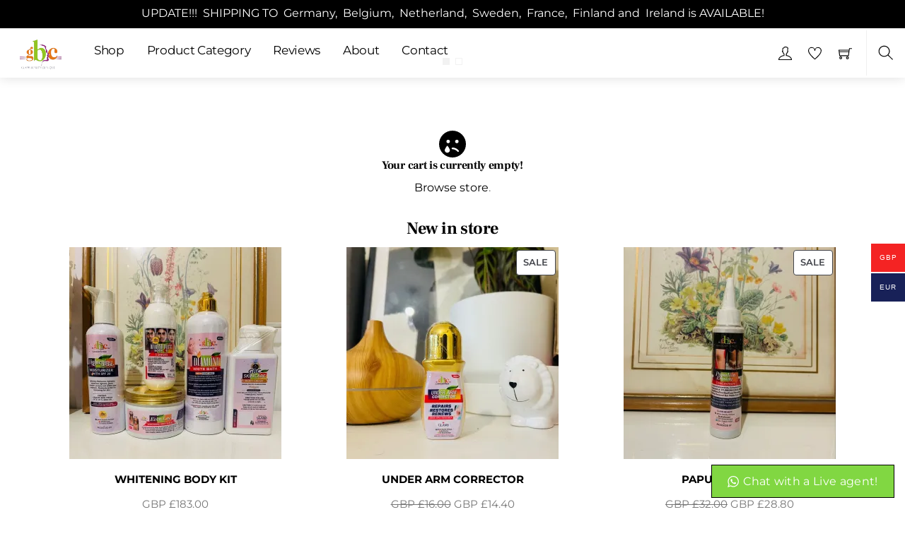

--- FILE ---
content_type: text/css
request_url: https://www.gbcskincareuk.com/wp-content/plugins/woocommerce-payments/dist/cart-block.css?ver=9.9.0
body_size: 79
content:
.wc-block-cart__submit-button .wc-block-components-button__text{position:relative}.wc-block-cart__submit-button .wc-block-components-button__text .wc-block-components-spinner{top:0;left:0}


--- FILE ---
content_type: text/css
request_url: https://www.gbcskincareuk.com/wp-content/themes/themify-shoppe/themify/css/modules/swiper/swiper.min.css?ver=5.3.9
body_size: 996
content:
.tf_carousel .tf_swiper-wrapper{transition-property:transform}.tf_carousel .tf_swiper-container-android .tf_swiper-slide,.tf_carousel .tf_swiper-wrapper{transform:translate3d(0,0,0)}.tf_carousel .tf_swiper-container-free-mode>.tf_swiper-wrapper{transition-timing-function:ease-out;margin:0 auto}.tf_carousel .tf_swiper-slide{position:relative;transition-property:transform}.tf_carousel.tf_swiper-container-initialized .tf_swiper-slide{opacity:1}.tf_carousel .tf_swiper-slide-invisible-blank{visibility:hidden}.tf_swiper-container-autoheight,.tf_swiper-container-autoheight .tf_swiper-slide{height:auto}.tf_swiper-container-autoheight .tf_swiper-wrapper{align-items:flex-start;transition-property:transform,height}.tf_swiper-container .slide-image{transition:none}.tf_carousel .tf_lazy{padding:0;visibility:visible;position:relative;opacity:.3}.tf_swiper-container-3d{perspective:1200px}.tf_swiper-container-3d .tf_swiper-wrapper,.tf_swiper-container-3d .tf_swiper-slide,.tf_swiper-container-3d .tf_swiper-slide-shadow-left,.tf_swiper-container-3d .tf_swiper-slide-shadow-right,.tf_swiper-container-3d .tf_swiper-slide-shadow-top,.tf_swiper-container-3d .tf_swiper-slide-shadow-bottom{transform-style:preserve-3d}.tf_swiper-container-3d .tf_swiper-slide-shadow-left,.tf_swiper-container-3d .tf_swiper-slide-shadow-right,.tf_swiper-container-3d .tf_swiper-slide-shadow-top,.tf_swiper-container-3d .tf_swiper-slide-shadow-bottom{position:absolute;left:0;top:0;width:100%;height:100%;pointer-events:none;z-index:10}.tf_swiper-container-3d .tf_swiper-slide-shadow-left{background-image:linear-gradient(to left,rgba(0,0,0,.5),rgba(0,0,0,0))}.tf_swiper-container-3d .tf_swiper-slide-shadow-right{background-image:linear-gradient(to right,rgba(0,0,0,.5),rgba(0,0,0,0))}.tf_swiper-container-3d .tf_swiper-slide-shadow-top{background-image:linear-gradient(to top,rgba(0,0,0,.5),rgba(0,0,0,0))}.tf_swiper-container-3d .tf_swiper-slide-shadow-bottom{background-image:linear-gradient(to bottom,rgba(0,0,0,.5),rgba(0,0,0,0))}.tf_swiper-pagination.tf_swiper-pagination-hidden{opacity:0}.tf_carousel_bullets .tf_carousel_bullet{line-height:100%;vertical-align:middle;overflow:hidden;outline:0;cursor:pointer;width:10px;height:10px;display:inline-block;margin:0 4px;border:1px solid;border-radius:100%;transition:border .3s ease-in-out,color .3s ease-in-out;color:inherit;box-sizing:border-box}.tf_swiper-container-thumbs .tf_swiper-slide{cursor:pointer}.tf_carousel_bullets .tf_carousel_bullet:hover,.tf_carousel_bullets a.selected{border-width:5px}.tf_carousel_nav_wrap{display:flex;justify-content:center;align-items:center;margin-top:20px}.tf_carousel_nav_wrap .carousel-prev,.tf_carousel_nav_wrap .carousel-next{text-decoration:none;color:inherit;text-shadow:none;outline:0;border:0;padding:9px 6px;margin-right:4px;border-radius:100%;line-height:1;transition:background .3s}.tf_carousel_nav_wrap .carousel-prev:hover,.tf_carousel_nav_wrap .carousel-next:hover{background:rgba(200,200,200,.25)}.tf_carousel_nav_wrap .carousel-next{order:1;margin-right:0;margin-left:4px}.tf_carousel_nav_wrap .disabled{opacity:.6;cursor:default}.tf_carousel_nav_wrap .carousel-prev:before,.tf_carousel_nav_wrap .carousel-next:before{content:'';display:inline-block;width:11px;height:11px;border:2px solid transparent;border-bottom-color:inherit;border-right-color:inherit;transform:rotateZ(135deg);vertical-align:middle;margin-left:7px}.tf_carousel_nav_wrap .carousel-next:before{margin-left:0;margin-right:7px;transform:rotateZ(-45deg)}.tf_swiper-container-initialized+.tb_slider_loader,.tf_swiper-button-lock,.tf_swiper-pagination-lock{display:none}.tf_svg_lazy+.tf_lazy{width:42px;height:42px;position:absolute;left:50%;top:50%;z-index:10;transform:translate(-50%,-50%)}.tf_carousel_nav_wrap .tf_slider_controller{color:inherit;cursor:pointer;order:2;background:0;padding:6px 9px;border-radius:100%;text-align:center;margin-left:5px;min-width:40px;min-height:40px;box-sizing:border-box}.tf_carousel_nav_wrap .tf_slider_controller:before{content:'';display:inline-block;vertical-align:middle;border-color:transparent;border-left-color:inherit;transition:border .1s ease;cursor:pointer;width:14px;height:14px;border-style:double;border-width:0 0 0 10px;margin-right:-14px}.tf_carousel_nav_wrap .tf_slider_controller.paused:before{width:0;height:0;border-style:solid;border-width:7px 0 7px 14px;margin-right:0;margin-left:6px}.tf_carousel_nav_wrap .tf_slider_controller:hover{background:rgba(200,200,200,.25)}.tf_swiper-container .tf_swiper-notification{position:absolute;left:0;top:0;pointer-events:none;opacity:0;z-index:-1000}.module .tf_swiper-container-initialized{opacity:1}.tf_sw_timer{width:0;height:2px;background:#ee2c49;transition:width .3s;z-index:10}.rtl .tf_carousel_nav_wrap .carousel-prev:before{transform:rotateZ(-45deg);margin-left:0;margin-right:7px}.rtl .tf_carousel_nav_wrap .carousel-next:before{transform:rotateZ(135deg);margin-right:0;margin-left:7px}.rtl .themify_builder_slider_vertical .tf_carousel_nav_wrap .carousel-prev:before{transform:rotateZ(135deg);margin-left:7px;margin-right:0}.rtl .themify_builder_slider_vertical .tf_carousel_nav_wrap .carousel-next:before{transform:rotateZ(-45deg);margin-right:7px;margin-left:0}


--- FILE ---
content_type: text/css
request_url: https://www.gbcskincareuk.com/wp-content/themes/themify-shoppe/themify/css/modules/swiper/swiper.min.css?ver=5.3.9
body_size: 996
content:
.tf_carousel .tf_swiper-wrapper{transition-property:transform}.tf_carousel .tf_swiper-container-android .tf_swiper-slide,.tf_carousel .tf_swiper-wrapper{transform:translate3d(0,0,0)}.tf_carousel .tf_swiper-container-free-mode>.tf_swiper-wrapper{transition-timing-function:ease-out;margin:0 auto}.tf_carousel .tf_swiper-slide{position:relative;transition-property:transform}.tf_carousel.tf_swiper-container-initialized .tf_swiper-slide{opacity:1}.tf_carousel .tf_swiper-slide-invisible-blank{visibility:hidden}.tf_swiper-container-autoheight,.tf_swiper-container-autoheight .tf_swiper-slide{height:auto}.tf_swiper-container-autoheight .tf_swiper-wrapper{align-items:flex-start;transition-property:transform,height}.tf_swiper-container .slide-image{transition:none}.tf_carousel .tf_lazy{padding:0;visibility:visible;position:relative;opacity:.3}.tf_swiper-container-3d{perspective:1200px}.tf_swiper-container-3d .tf_swiper-wrapper,.tf_swiper-container-3d .tf_swiper-slide,.tf_swiper-container-3d .tf_swiper-slide-shadow-left,.tf_swiper-container-3d .tf_swiper-slide-shadow-right,.tf_swiper-container-3d .tf_swiper-slide-shadow-top,.tf_swiper-container-3d .tf_swiper-slide-shadow-bottom{transform-style:preserve-3d}.tf_swiper-container-3d .tf_swiper-slide-shadow-left,.tf_swiper-container-3d .tf_swiper-slide-shadow-right,.tf_swiper-container-3d .tf_swiper-slide-shadow-top,.tf_swiper-container-3d .tf_swiper-slide-shadow-bottom{position:absolute;left:0;top:0;width:100%;height:100%;pointer-events:none;z-index:10}.tf_swiper-container-3d .tf_swiper-slide-shadow-left{background-image:linear-gradient(to left,rgba(0,0,0,.5),rgba(0,0,0,0))}.tf_swiper-container-3d .tf_swiper-slide-shadow-right{background-image:linear-gradient(to right,rgba(0,0,0,.5),rgba(0,0,0,0))}.tf_swiper-container-3d .tf_swiper-slide-shadow-top{background-image:linear-gradient(to top,rgba(0,0,0,.5),rgba(0,0,0,0))}.tf_swiper-container-3d .tf_swiper-slide-shadow-bottom{background-image:linear-gradient(to bottom,rgba(0,0,0,.5),rgba(0,0,0,0))}.tf_swiper-pagination.tf_swiper-pagination-hidden{opacity:0}.tf_carousel_bullets .tf_carousel_bullet{line-height:100%;vertical-align:middle;overflow:hidden;outline:0;cursor:pointer;width:10px;height:10px;display:inline-block;margin:0 4px;border:1px solid;border-radius:100%;transition:border .3s ease-in-out,color .3s ease-in-out;color:inherit;box-sizing:border-box}.tf_swiper-container-thumbs .tf_swiper-slide{cursor:pointer}.tf_carousel_bullets .tf_carousel_bullet:hover,.tf_carousel_bullets a.selected{border-width:5px}.tf_carousel_nav_wrap{display:flex;justify-content:center;align-items:center;margin-top:20px}.tf_carousel_nav_wrap .carousel-prev,.tf_carousel_nav_wrap .carousel-next{text-decoration:none;color:inherit;text-shadow:none;outline:0;border:0;padding:9px 6px;margin-right:4px;border-radius:100%;line-height:1;transition:background .3s}.tf_carousel_nav_wrap .carousel-prev:hover,.tf_carousel_nav_wrap .carousel-next:hover{background:rgba(200,200,200,.25)}.tf_carousel_nav_wrap .carousel-next{order:1;margin-right:0;margin-left:4px}.tf_carousel_nav_wrap .disabled{opacity:.6;cursor:default}.tf_carousel_nav_wrap .carousel-prev:before,.tf_carousel_nav_wrap .carousel-next:before{content:'';display:inline-block;width:11px;height:11px;border:2px solid transparent;border-bottom-color:inherit;border-right-color:inherit;transform:rotateZ(135deg);vertical-align:middle;margin-left:7px}.tf_carousel_nav_wrap .carousel-next:before{margin-left:0;margin-right:7px;transform:rotateZ(-45deg)}.tf_swiper-container-initialized+.tb_slider_loader,.tf_swiper-button-lock,.tf_swiper-pagination-lock{display:none}.tf_svg_lazy+.tf_lazy{width:42px;height:42px;position:absolute;left:50%;top:50%;z-index:10;transform:translate(-50%,-50%)}.tf_carousel_nav_wrap .tf_slider_controller{color:inherit;cursor:pointer;order:2;background:0;padding:6px 9px;border-radius:100%;text-align:center;margin-left:5px;min-width:40px;min-height:40px;box-sizing:border-box}.tf_carousel_nav_wrap .tf_slider_controller:before{content:'';display:inline-block;vertical-align:middle;border-color:transparent;border-left-color:inherit;transition:border .1s ease;cursor:pointer;width:14px;height:14px;border-style:double;border-width:0 0 0 10px;margin-right:-14px}.tf_carousel_nav_wrap .tf_slider_controller.paused:before{width:0;height:0;border-style:solid;border-width:7px 0 7px 14px;margin-right:0;margin-left:6px}.tf_carousel_nav_wrap .tf_slider_controller:hover{background:rgba(200,200,200,.25)}.tf_swiper-container .tf_swiper-notification{position:absolute;left:0;top:0;pointer-events:none;opacity:0;z-index:-1000}.module .tf_swiper-container-initialized{opacity:1}.tf_sw_timer{width:0;height:2px;background:#ee2c49;transition:width .3s;z-index:10}.rtl .tf_carousel_nav_wrap .carousel-prev:before{transform:rotateZ(-45deg);margin-left:0;margin-right:7px}.rtl .tf_carousel_nav_wrap .carousel-next:before{transform:rotateZ(135deg);margin-right:0;margin-left:7px}.rtl .themify_builder_slider_vertical .tf_carousel_nav_wrap .carousel-prev:before{transform:rotateZ(135deg);margin-left:7px;margin-right:0}.rtl .themify_builder_slider_vertical .tf_carousel_nav_wrap .carousel-next:before{transform:rotateZ(-45deg);margin-right:7px;margin-left:0}


--- FILE ---
content_type: text/css
request_url: https://www.gbcskincareuk.com/wp-content/themes/themify-shoppe/themify/themify-builder/css/modules/sliders/carousel.min.css?ver=7.1.0
body_size: 168
content:
.themify_builder_slider[data-horizontal="yes"]{cursor:ew-resize}.themify_builder_slider .slide-image{margin:0 0 1em}.slide-image .video-wrap{padding-bottom:56.25%;height:0}.slide-image-fullwidth .slide-image img{width:100%}.themify_builder_slider .slide-content{padding:0 4%}.themify_builder_slider .slide-title{font-size:1.1em;margin:0 0 .4em;padding:0}.themify_builder_slider .slide-title a{text-decoration:none}.themify_builder_slider .carousel-nav-wrap{padding:1em 0}div.themify_builder_slider_vertical .carousel-prev,div.themify_builder_slider_vertical .carousel-next{position:absolute;top:50%;left:5px;background:rgba(0,0,0,.5);color:#fff;padding:12px 9px;font-size:1em;line-height:1;transform:translateY(-50%)}div.themify_builder_slider_vertical .carousel-next{right:5px;left:auto}div.themify_builder_slider_vertical .disabled{opacity:.3}


--- FILE ---
content_type: text/css
request_url: https://www.gbcskincareuk.com/wp-content/themes/themify-shoppe/themify/themify-builder/css/modules/sliders/carousel.min.css?ver=7.1.0
body_size: 168
content:
.themify_builder_slider[data-horizontal="yes"]{cursor:ew-resize}.themify_builder_slider .slide-image{margin:0 0 1em}.slide-image .video-wrap{padding-bottom:56.25%;height:0}.slide-image-fullwidth .slide-image img{width:100%}.themify_builder_slider .slide-content{padding:0 4%}.themify_builder_slider .slide-title{font-size:1.1em;margin:0 0 .4em;padding:0}.themify_builder_slider .slide-title a{text-decoration:none}.themify_builder_slider .carousel-nav-wrap{padding:1em 0}div.themify_builder_slider_vertical .carousel-prev,div.themify_builder_slider_vertical .carousel-next{position:absolute;top:50%;left:5px;background:rgba(0,0,0,.5);color:#fff;padding:12px 9px;font-size:1em;line-height:1;transform:translateY(-50%)}div.themify_builder_slider_vertical .carousel-next{right:5px;left:auto}div.themify_builder_slider_vertical .disabled{opacity:.3}


--- FILE ---
content_type: text/javascript
request_url: https://www.gbcskincareuk.com/wp-content/themes/themify-shoppe/themify/megamenu/js/themify.mega-menu.min.js?ver=7.1.0
body_size: 558
content:
(($,e,c)=>{'use strict';let i;const f={},a=e.isTouch?'click':'mouseover',l=function(s){if(!(e.w<i||s.target.closest('.mega-menu-posts'))){let e='mouseenter'===s.type||'focus'===s.type?this.tfClass('mega-link')[0]:s.target;if(e=(e=e.classList.contains('child-arrow')?e.closest('.has-mega-sub-menu').tfClass('mega-link')[0]:e).classList.contains('mega-link')?e:e.closest('.tf_mega_taxes .mega-link')){'click'===s.type&&s.preventDefault();const a=$(e),l=a.data('termid'),o=a.data('tax'),n=e.tfTag('a')[0].classList,m=a.closest('.mega-sub-menu');let t=a[0].tfClass('mega-menu-posts')[0];t||((t=c.createElement('div')).className='mega-menu-posts tf_left tf_box',a[0].appendChild(t)),m.find('.tf_mega_selected').removeClass('tf_mega_selected'),a.addClass('tf_mega_selected'),void 0!==f[l]?t.innerHTML=f[l]:n.contains('tf_loader')||(n.add('tf_loader'),$.ajax({url:themify_vars.ajax_url,type:'POST',data:{action:'themify_theme_mega_posts',termid:l,tax:o},complete(){n.remove('tf_loader')},success(e){f[l]=e,t.innerHTML=f[l]}}))}}};e.on('tf_mega_menu',(e,t)=>{const s=e.tfClass('tf_mega_taxes');i=t;for(let t=s.length-1;-1<t;--t){s[t].tfOn(a,l),'mouseover'==a&&s[t].tfOn('focusin',l,{passive:!0});let e=s[t].closest('.has-mega-sub-menu');e&&('mouseover'==a?(e.tfOn('mouseenter',l,{passive:!0}),e.querySelector('a').tfOn('focus',l.bind(e),{passive:!0})):e.tfClass('child-arrow')[0].tfOn('click',l))}},!0),e.isTouch||setTimeout(()=>{e.edgeMenu()},1500)})(jQuery,Themify,document);

--- FILE ---
content_type: text/javascript
request_url: https://www.gbcskincareuk.com/wp-content/themes/themify-shoppe/js/modules/themify.shop.min.js?ver=7.1.0
body_size: 2045
content:
(($,l,n,o,a)=>{'use strict';const r=new Map,e={init(t){this.v=t.v,this.url=t.url,this.jsUrl=t.jsUrl+'wc/',this.cssUrl=this.url+'styles/wc/modules/',this.bodyCl=t.bodyCl,this.sideMenu(),this.wcAjaxInit(),this.events(),this.initProductSlider(),l.on('infiniteloaded',()=>{this.initProductSlider()}),this.initWishlist(),setTimeout(()=>{this.clicks(),this.initThemibox()},1e3),this.bodyCl.contains('single-product')&&(this.singleProductSlider(),setTimeout(()=>{this.plusMinus()},800)),this.pluginCompatibility()},events(){l.body.on('keyup','input.qty',function(){const t=$(this),e=parseInt(t.attr('max'),10);t.val()>e&&t.val(e)}),l.on('themify_theme_spark',(t,e)=>{this.clickToSpark(t,e)}).on('themiboxloaded',t=>{$.fn.prettyPhoto?($(".thumbnails a[data-rel^='prettyPhoto']",t).prettyPhoto({hook:'data-rel',social_tools:!1,theme:'pp_woocommerce',horizontal_padding:20,opacity:.8,deeplinking:!1}),l.trigger('single_slider_loaded')):this.singleProductSlider(t).then(()=>{l.trigger('single_slider_loaded'),this.plusMinus(t)})})},clickToSpark(e,i){if(void 0!==a.sparkling_color){(i=i||{}).text||(i.text='ti-shopping-cart');let t=!1;const s=this.url+'images/'+i.text+'.svg';Promise.all([l.loadJs(this.jsUrl+'clickspark.min',!!n.clickSpark,'1.0'),r.has(s)?1:l.fetch(null,'text',{method:'GET',credentials:'omit'},s).then(t=>{const e=a.sparkling_color;'#dcaa2e'!==e&&(t=t.replace('#dcaa2e',e)),r.set(s,'data:image/svg+xml;base64,'+n.btoa(t))})]).then(()=>{t||(t=!0,i=Object.assign({duration:300,count:30,speed:8,type:'splash',rotation:0,size:10},i),clickSpark.setParticleImagePath(r.get(s)),clickSpark.setParticleDuration(i.duration),clickSpark.setParticleCount(i.count),clickSpark.setParticleSpeed(i.speed),clickSpark.setAnimationType(i.type),clickSpark.setParticleRotationSpeed(i.rotation),clickSpark.setParticleSize(i.size),clickSpark.fireParticles($(e)))})}},initWishlist(){if(void 0!==a.wishlist){const e=this;setTimeout(()=>{const e=o.tfClass('wishlist-button'),i=(()=>{const i=' '+o.cookie,s=' '+a.wishlist.cookie+'=',l=[];if(0<i.length){let e=i.indexOf(s);if(-1!==e){e+=s.length;let t=i.indexOf(';',e);-1===t&&(t=i.length);const n=JSON.parse(unescape(i.substring(e,t)));for(let t in n)l.push(n[t])}}return l})(),t=o.querySelector('.wishlist .icon-menu-count'),s=i.length;for(let t=e.length-1;-1<t;--t)e[t].classList.toggle('wishlisted',i.includes(parseInt(e[t].dataset.id)));t&&(t.classList.toggle('wishlist_empty',0===s),t.textContent=s)},1500),e.bodyCl.contains('wishlist-page')&&l.fetch({action:'themify_load_wishlist_page'},'html').then(t=>{o.tfClass('page-content')[0].appendChild(t)}),l.body.on('click.tf_wishlist','.wishlisted,.wishlist-button',function(t){t.preventDefault(),t.stopImmediatePropagation(),l.loadJs(e.jsUrl+'themify.wishlist',null,e.v).then(()=>{l.body.off('click.tf_wishlist'),$(this).click()})})}},singleProductSlider(s){return new Promise((t,e)=>{const i=(s=s||o).tfClass('woocommerce-product-gallery__wrapper')[0];i&&i.tfClass('tf_swiper-container')[0]?l.loadJs(this.jsUrl+'single-slider',null,this.v).then(()=>{l.trigger('themify_theme_product_single_slider',i).then(t)}).catch(e):t()})},plusMinus(t){const e=(t=t||o.body).querySelectorAll('#minus1,#add1');for(let t=e.length-1;-1<t;--t)e[t].tfOn('click',function(t){t.preventDefault(),t.stopPropagation();const e=this.closest('form').tfClass('qty')[0];if(e){let t=+e.value;const i=parseInt(e.min),s=0<e.step?parseInt(e.step):1,l=parseInt(e.max);(t-='minus1'===this.id?s:-1*s)<i?t=i:!isNaN(l)&&t>l&&(t=l),e.value=t}})},initProductSlider(){if(!this.bodyCl.contains('wishlist-page')){const e=o.tfClass('product-slider'),i=l.isTouch?'touchstart':'mouseover',s=this;for(let t=e.length-1;-1<t;--t)!e[t].hasAttribute('data-product-slider')||e[t].classList.contains('slider_attached')||e[t].classList.contains('hovered')||(e[t].tfOn(i,function(){this.classList.contains('hovered')||(this.classList.add('hovered'),l.loadJs(s.jsUrl+'slider',null,s.v).then(()=>{l.trigger('themify_theme_product_slider',[this])}))},{passive:!0,once:!0}).className+=' slider_attached')}},initThemibox(){const e=this;l.body.one('click','.themify-lightbox',function(t){t.preventDefault(),l.loadJs(e.jsUrl+'themibox',null,e.v).then(()=>{l.trigger('themify_theme_themibox_run',[this])})})},clicks(){let e=o.tfClass('reply-review');for(let t=e.length-1;-1<t;--t)e[t].tfOn('click',t=>{t.preventDefault(),$('#respond').slideToggle('slow')});for(let t=(e=o.tfClass('add-reply-js')).length-1;-1<t;--t)e[t].tfOn('click',function(t){t.preventDefault(),$(this).hide(),$('#respond').slideDown('slow'),$('#cancel-comment-reply-link').show()});null!==(e=o.tfId('cancel-comment-reply-link'))&&e.tfOn('click',function(t){t.preventDefault(),$(this).hide(),$('#respond').slideUp(),$('.add-reply-js').show()})},wcAjaxInit(){'undefined'!=typeof wc_add_to_cart_params&&l.loadJs(this.jsUrl+'ajax_to_cart',null,this.v)},sideMenu(){if(null!==o.tfId('slide-cart')){const e=this;let t=!1;l.sideMenu(o.querySelectorAll('#cart-link,#cart-link-mobile-link'),{panel:'#slide-cart',close:'#cart-icon-close',beforeShow(){!1===t&&o.tfId('cart-wrap')&&(this.panelVisible=!0,l.loadCss(e.cssUrl+'basket',null,e.v).then(()=>{t=!0,this.panelVisible=!1,this.showPanel()}))}})}},pluginCompatibility(){if(o.querySelector('.loops-wrapper.products')){const e={wpf_form:'wpf_ajax_success','yit-wcan-container':'yith-wcan-ajax-filtered'};for(let t in e)o.tfClass(t)[0]&&$(o).on(e[t],()=>{this.initProductSlider()})}}};for(let t=o.querySelectorAll('.widget_product_categories .count'),e=t.length-1;-1<e;--e)t[e].textContent=t[e].textContent.replace('(','').replace(')','');l.on('themify_theme_shop_init',t=>{e.init(t)},!0)})(jQuery,Themify,window,document,themifyScript);

--- FILE ---
content_type: text/javascript
request_url: https://www.gbcskincareuk.com/wp-content/plugins/flexible-shipping/assets/blocks/free-shipping-notice-block-integration/frontend.js?ver=967920daaf17061ea1ba
body_size: 1751
content:
(()=>{"use strict";var e,t={91:(e,t,o)=>{e.exports=o(753)},377:(e,t,o)=>{o.d(t,{e:()=>p});const n=window.wp.hooks,i=window.wp.element,r=window.ReactDOM,l=(window.wp.apiFetch,window.lodash);var c=o(609),s=o(91);const a=({pageType:e})=>{const[t,o]=(0,i.useState)([]),r=(0,c.useCallback)((0,l.debounce)((()=>{wp.apiFetch({path:"flexible-shipping/v1/free-shipping-notice",method:"GET"}).then((e=>{o(e)})).catch((e=>{console.log(e)}))}),2e3),[]);return(0,i.useEffect)((()=>{document.body.addEventListener("wc-blocks_added_to_cart",(e=>{r()})),(0,n.addAction)("flexible-shipping-cart-updated","flexible-shipping",r),r()}),[]),(0,s.jsx)(s.Fragment,{children:t.map(((t,o)=>null==e||t.blocks.includes(e)?(0,s.jsx)("div",{className:"woocommerce-info",dangerouslySetInnerHTML:{__html:t.content}},o):null))})},p=({checkoutExtensionData:e,cart:t,extensions:o})=>{const{setExtensionData:l}=e||{};return(0,i.useEffect)((()=>{0===document.querySelectorAll(".flexible-shipping-free-shipping-root").length&&void 0!==o["flexible-shipping-free-shipping-notice-block-integration"]&&(e=>{let t=document.getElementsByClassName("wp-block-woocommerce-cart");if(0===t.length&&(t=document.getElementsByClassName("wp-block-woocommerce-checkout")),t.length>0){const o=document.createElement("div");t[0].parentNode.insertBefore(o,t[0]),(0,r.createRoot)(o).render((0,s.jsx)(a,{pageType:e}))}})(o["flexible-shipping-free-shipping-notice-block-integration"].page_type)}),[]),(0,i.useEffect)((()=>{l&&l("flexible-shipping-free-shipping-notice-block-integration","fakeField","")}),[]),(0,i.useEffect)((()=>{(0,n.doAction)("flexible-shipping-cart-updated","flexible-shipping",{})}),[t]),(0,s.jsx)(s.Fragment,{})}},450:(e,t,o)=>{const n=window.wc.blocksCheckout;var i=o(377);const r=JSON.parse('{"$schema":"https://schemas.wp.org/trunk/block.json","apiVersion":3,"name":"flexible-shipping/free-shipping-notice-block-integration","version":"1.0.0","title":"Free Shipping Notice Block Integration","category":"woocommerce","description":"Adds a notice to the checkout and cart when free shipping is available.","supports":{"html":false,"align":false,"multiple":false,"reusable":false},"parent":["woocommerce/checkout-shipping-methods-block","woocommerce/cart-totals-block"],"attributes":{"lock":{"type":"object","default":{"remove":true,"move":true}}},"textdomain":"flexible-shipping","editorScript":"file:./index.js","style":"file:./style-index.css","viewScript":"file:./frontend.js"}');(0,n.registerCheckoutBlock)({metadata:r,component:i.e})},609:e=>{e.exports=window.React},753:(e,t,o)=>{var n=o(609),i=Symbol.for("react.element"),r=Symbol.for("react.fragment"),l=Object.prototype.hasOwnProperty,c=n.__SECRET_INTERNALS_DO_NOT_USE_OR_YOU_WILL_BE_FIRED.ReactCurrentOwner,s={key:!0,ref:!0,__self:!0,__source:!0};t.Fragment=r,t.jsx=function(e,t,o){var n,r={},a=null,p=null;for(n in void 0!==o&&(a=""+o),void 0!==t.key&&(a=""+t.key),void 0!==t.ref&&(p=t.ref),t)l.call(t,n)&&!s.hasOwnProperty(n)&&(r[n]=t[n]);if(e&&e.defaultProps)for(n in t=e.defaultProps)void 0===r[n]&&(r[n]=t[n]);return{$$typeof:i,type:e,key:a,ref:p,props:r,_owner:c.current}}}},o={};function n(e){var i=o[e];if(void 0!==i)return i.exports;var r=o[e]={exports:{}};return t[e](r,r.exports,n),r.exports}n.m=t,e=[],n.O=(t,o,i,r)=>{if(!o){var l=1/0;for(p=0;p<e.length;p++){for(var[o,i,r]=e[p],c=!0,s=0;s<o.length;s++)(!1&r||l>=r)&&Object.keys(n.O).every((e=>n.O[e](o[s])))?o.splice(s--,1):(c=!1,r<l&&(l=r));if(c){e.splice(p--,1);var a=i();void 0!==a&&(t=a)}}return t}r=r||0;for(var p=e.length;p>0&&e[p-1][2]>r;p--)e[p]=e[p-1];e[p]=[o,i,r]},n.d=(e,t)=>{for(var o in t)n.o(t,o)&&!n.o(e,o)&&Object.defineProperty(e,o,{enumerable:!0,get:t[o]})},n.o=(e,t)=>Object.prototype.hasOwnProperty.call(e,t),(()=>{var e={675:0,858:0,966:0};n.O.j=t=>0===e[t];var t=(t,o)=>{var i,r,[l,c,s]=o,a=0;if(l.some((t=>0!==e[t]))){for(i in c)n.o(c,i)&&(n.m[i]=c[i]);if(s)var p=s(n)}for(t&&t(o);a<l.length;a++)r=l[a],n.o(e,r)&&e[r]&&e[r][0](),e[r]=0;return n.O(p)},o=globalThis.webpackChunkflexible_shipping=globalThis.webpackChunkflexible_shipping||[];o.forEach(t.bind(null,0)),o.push=t.bind(null,o.push.bind(o))})();var i=n.O(void 0,[966],(()=>n(450)));i=n.O(i)})();

--- FILE ---
content_type: text/javascript
request_url: https://www.gbcskincareuk.com/wp-content/plugins/woocommerce/assets/client/blocks/cart-blocks/filled-cart-frontend.js?ver=7c7c95de1dd124f9f1e2
body_size: 196
content:
"use strict";(globalThis.webpackChunkwebpackWcBlocksCartCheckoutFrontendJsonp=globalThis.webpackChunkwebpackWcBlocksCartCheckoutFrontendJsonp||[]).push([[54],{2898:(c,a,s)=>{s.r(a),s.d(a,{default:()=>l});var t=s(4921),n=s(9326),o=s(5460),r=s(8385),e=s(790);const l=({children:c,className:a})=>{const{cartItems:s,cartIsLoading:l}=(0,o.V)(),{hasDarkControls:k}=(0,r.Y)();return l||s.length>=1?(0,e.jsx)(n.A,{className:(0,t.A)("wc-block-cart",a,{"has-dark-controls":k}),children:c}):null}}}]);

--- FILE ---
content_type: text/javascript
request_url: https://www.gbcskincareuk.com/wp-content/themes/themify-shoppe/js/themify.script.min.js?ver=7.1.0
body_size: 1908
content:
(($,o,a,l,r,n,d)=>{'use strict';const e={bodyCl:l.body.classList,v:r.theme_v,headerType:n.headerType,url:r.theme_url+'/',init(){this.jsUrl=this.url+'js/modules/',this.darkMode(),o.megaMenu(l.tfId('main-nav')),this.headerRender(),this.clickableItems(),this.headerVideo(),this.fixedHeader(),this.wc(),setTimeout(()=>{this.loadFilterCss(),o.on('infiniteloaded',()=>{this.loadFilterCss()})},800),setTimeout(()=>{this.backToTop()},2e3),this.resize(),this.doInfinite(l.tfId('loops-wrapper')),setTimeout(()=>{this.commentAnimation()},3500),this.builderActive(),l.tfId('mc_embed_signup')&&o.loadCss(this.url+'styles/modules/mail_chimp',null,this.v),this.revealingFooter()},builderActive(){!0===o.is_builder_active&&o.loadJs(this.jsUrl+'builderActive',null,this.v)},fixedHeader(){this.bodyCl.contains('fixed-header-enabled')&&'header-bottom'!==this.headerType&&'header-leftpane'!==this.headerType&&'header-minbar'!==this.headerType&&'header-rightpane'!==this.headerType&&'header-slide-down'!==this.headerType&&'header-none'!==this.headerType&&null!==l.tfId('headerwrap')&&o.fixedHeader()},revealingFooter(){this.bodyCl.contains('revealing-footer')&&null!==l.tfId('footerwrap')&&o.loadJs(this.jsUrl+'revealingFooter',null,this.v)},doInfinite(e,t){o.infinity(e,{scrollToNewOnLoad:n.scrollToNewOnLoad,scrollThreshold:!('auto'!==n.autoInfinite),history:!(t||!n.infiniteURL)&&'replace'})},loadFilterCss(){const t=['blur','grayscale','sepia','none'];for(let e=t.length-1;-1<e;--e)null!==l.querySelector('filter-'+t[e]+',filter-hover-'+t[e])&&o.loadCss(this.url+'styles/modules/filters/'+t[e],null,this.v)},headerVideo(){const e=l.tfId('headerwrap');if(e){const t=o.selectWithParent('[data-fullwidthvideo]',e);0<t.length&&o.loadJs(this.jsUrl+'headerVideo',null,this.v).then(()=>{o.trigger('themify_theme_header_video_init',[t])})}},wc(){a.woocommerce_params!==d&&o.loadJs(this.jsUrl+'themify.shop',null,this.v).then(()=>{o.trigger('themify_theme_shop_init',this)})},resize(){'header-menu-split'===this.headerType&&o.on('tfsmartresize',e=>{e&&e.w!==o.w&&($('#menu-icon').is(':visible')?0===$('.header-bar').find('#site-logo').length&&$('#site-logo').prependTo('.header-bar'):0===$('.themify-logo-menu-item').find('#site-logo').length&&$('.themify-logo-menu-item').append($('.header-bar').find('#site-logo')))})},clickableItems(){const t=l.tfClass('toggle-sticky-sidebar');for(let e=t.length-1;-1<e;--e)t[e].tfOn('click',function(){const e=l.tfId('sidebar'),t=this.classList;t.contains('open-toggle-sticky-sidebar')?(t.remove('open-toggle-sticky-sidebar'),t.add('close-toggle-sticky-sidebar'),e.classList.add('open-mobile-sticky-sidebar','tf_scrollbar')):(t.remove('close-toggle-sticky-sidebar'),t.add('open-toggle-sticky-sidebar'),e.classList.remove('open-mobile-sticky-sidebar','tf_scrollbar'))},{passive:!0});setTimeout(()=>{o.body.on('click','.post-content',function(e){if('A'!==e.target.tagName&&'BUTTON'!==e.target.tagName){const t=this.closest('.loops-wrapper');if(null!==t){const s=t.classList;if((s.contains('grid6')||s.contains('grid5')||s.contains('grid4')||s.contains('grid3')||s.contains('grid2'))&&(s.contains('polaroid')||s.contains('overlay')||s.contains('flip'))){const i=this.closest('.post').querySelector('a[data-post-permalink]');i&&i.href&&i.click()}}}})},1500)},headerRender(){o.sideMenu(l.tfId('menu-icon'),{close:'#menu-icon-close',side:'header-minbar-left'===this.headerType||'header-left-pane'===this.headerType||'header-slide-left'===this.headerType?'left':'right'});const i=l.tfClass('top-bar-widgets')[0];d===r.m_m_expand&&!i||o.on('sidemenushow',e=>{if('#mobile-menu'===e){if(d!==r.m_m_expand){const t=l.querySelectorAll('#main-nav>li.has-sub-menu');for(let e=t.length-1;-1<e;e--)t[e].className+=' toggle-on'}if(i){const s=l.tfId('main-nav-wrap');s.parentNode.insertBefore(i.cloneNode(!0),s.nextSibling)}}},!0)},backToTop(){if('header-bottom'===this.headerType){const t=l.tfClass('footer-tab')[0];t!==d&&t.tfOn('click',function(e){e.preventDefault();const t=this.classList,s=l.tfId('footerwrap'),i=t.contains('tf_close');t.toggle('ti-angle-down',i),t.toggle('tf_close',!i),s&&s.classList.toggle('expanded',!i)})}const e=l.tfClass('back-top')[0];if(e!==d){if(e.classList.contains('back-top-float')){const s=['scroll'],i=function(){e.classList.toggle('back-top-hide',this.scrollY<10)};o.isTouch&&(s.push('touchstart'),s.push('touchmove')),a.tfOn(s,i,{passive:!0})}e.tfOn('click',e=>{e.preventDefault(),e.stopPropagation(),o.scrollTo()})}},commentAnimation(){const e=l.tfId('commentform');e&&$(e).on('focus','input, textarea',function(){$(this).one('blur',function(){''===this.value?$(this).removeClass('filled').closest('#commentform p').removeClass('focused'):$(this).addClass('filled')}).closest('#commentform p').addClass('focused')})},toggleDarkMode(e=!0){let t=l.querySelector('link[href*="dark-mode"]');e?(t?t.media='all':o.loadCss(this.url+'styles/modules/dark-mode','dark-mode',this.v,l.body.lastChild),this.bodyCl.add('tf_darkmode')):(t&&(t.media='none'),this.bodyCl.remove('tf_darkmode'))},darkMode(){if(n.darkmode)if(1!=n.darkmode&&n.darkmode.start){const e=new Date,t=new Date,s=new Date,i=n.darkmode.start.split(':'),o=n.darkmode.end.split(':');t.setHours(i[0],i[1],0),parseInt(o[0])<parseInt(i[0])&&s.setDate(s.getDate()+1),s.setHours(o[0],o[1],0),e>=t&&e<s&&this.toggleDarkMode()}else{for(let e=l.tfClass('tf_darkmode_toggle'),t=e.length-1;-1<t;--t)e[t].tfOn('click',e=>{e.preventDefault();const t=!l.body.classList.contains('tf_darkmode');this.toggleDarkMode(t),localStorage.setItem('tf_darkmode',t?1:0)});parseInt(localStorage.getItem('tf_darkmode'))&&this.toggleDarkMode()}}};e.init()})(jQuery,Themify,window,document,themify_vars,themifyScript,void 0);

--- FILE ---
content_type: application/javascript
request_url: https://c0.wp.com/p/woocommerce/10.1.2/assets/client/blocks/cart-frontend.js
body_size: 5643
content:
var wc;(()=>{var e,t,o,r,s,a={8385:(e,t,o)=>{"use strict";o.d(t,{Y:()=>a,t:()=>s});var r=o(6087);const s=(0,r.createContext)({hasDarkControls:!1}),a=()=>(0,r.useContext)(s)},4469:(e,t,o)=>{"use strict";var r=o(9525),s=o(6087),a=o(5460),c=o(4083),l=o(9295),n=o(8331),i=o(1e3);const m=JSON.parse('{"name":"woocommerce/filled-cart-block","version":"1.0.0","title":"Filled Cart","description":"Contains blocks that are displayed when the cart contains products.","category":"woocommerce","supports":{"align":["wide"],"html":false,"multiple":false,"reusable":false,"inserter":false,"lock":false},"attributes":{"lock":{"type":"object","default":{"remove":true,"move":true}}},"parent":["woocommerce/cart"],"textdomain":"woocommerce","$schema":"https://schemas.wp.org/trunk/block.json","apiVersion":3}'),p=JSON.parse('{"name":"woocommerce/empty-cart-block","version":"1.0.0","title":"Empty Cart","description":"Contains blocks that are displayed when the cart is empty.","category":"woocommerce","supports":{"align":["wide"],"html":false,"multiple":false,"reusable":false,"inserter":false,"lock":false},"attributes":{"lock":{"type":"object","default":{"remove":true,"move":true}}},"parent":["woocommerce/cart"],"textdomain":"woocommerce","$schema":"https://schemas.wp.org/trunk/block.json","apiVersion":3}'),u=JSON.parse('{"name":"woocommerce/cart-items-block","version":"1.0.0","title":"Cart Items","description":"Column containing cart items.","category":"woocommerce","supports":{"align":false,"html":false,"multiple":false,"reusable":false,"inserter":false,"lock":false},"attributes":{"lock":{"type":"object","default":{"remove":true,"move":true}}},"parent":["woocommerce/filled-cart-block"],"textdomain":"woocommerce","$schema":"https://schemas.wp.org/trunk/block.json","apiVersion":3}');var d=o(690);const w=JSON.parse('{"name":"woocommerce/cart-line-items-block","version":"1.0.0","title":"Cart Line Items","description":"Block containing current line items in Cart.","category":"woocommerce","supports":{"align":false,"html":false,"multiple":false,"reusable":false,"inserter":false,"lock":false},"attributes":{"lock":{"type":"object","default":{"remove":true,"move":true}}},"parent":["woocommerce/cart-items-block"],"textdomain":"woocommerce","$schema":"https://schemas.wp.org/trunk/block.json","apiVersion":3}'),b=JSON.parse('{"name":"woocommerce/cart-cross-sells-block","version":"1.0.0","title":"Cart Cross-Sells","description":"Shows the Cross-Sells block.","category":"woocommerce","supports":{"align":false,"html":false,"multiple":false,"reusable":false,"inserter":true},"parent":["woocommerce/cart-items-block"],"textdomain":"woocommerce","$schema":"https://schemas.wp.org/trunk/block.json","apiVersion":3}');var h=o(7292);const f=JSON.parse('{"name":"woocommerce/cart-totals-block","version":"1.0.0","title":"Cart Totals","description":"Column containing the cart totals.","category":"woocommerce","supports":{"align":false,"html":false,"multiple":false,"reusable":false,"inserter":false,"lock":false},"attributes":{"checkbox":{"type":"boolean","default":false},"text":{"type":"string","required":false},"lock":{"type":"object","default":{"remove":true}}},"parent":["woocommerce/filled-cart-block"],"textdomain":"woocommerce","$schema":"https://schemas.wp.org/trunk/block.json","apiVersion":3}'),k=JSON.parse('{"name":"woocommerce/proceed-to-checkout-block","version":"1.0.0","title":"Proceed to Checkout","description":"Allow customers proceed to Checkout.","category":"woocommerce","supports":{"align":false,"html":false,"multiple":false,"reusable":false,"inserter":false,"lock":false},"attributes":{"lock":{"type":"object","default":{"remove":true,"move":true}}},"parent":["woocommerce/cart-totals-block"],"textdomain":"woocommerce","$schema":"https://schemas.wp.org/trunk/block.json","apiVersion":3}'),g=JSON.parse('{"name":"woocommerce/cart-accepted-payment-methods-block","version":"1.0.0","title":"Accepted Payment Methods","description":"Display accepted payment methods.","category":"woocommerce","supports":{"align":false,"html":false,"multiple":false,"reusable":false,"inserter":true},"parent":["woocommerce/cart-totals-block"],"textdomain":"woocommerce","$schema":"https://schemas.wp.org/trunk/block.json","apiVersion":3}'),y=JSON.parse('{"name":"woocommerce/cart-order-summary-block","version":"1.0.0","title":"Order Summary","description":"Show customers a summary of their order.","category":"woocommerce","supports":{"align":false,"html":false,"multiple":false,"reusable":false,"inserter":false,"lock":false},"attributes":{"lock":{"type":"object","default":{"remove":true,"move":true}}},"parent":["woocommerce/cart-totals-block"],"textdomain":"woocommerce","$schema":"https://schemas.wp.org/trunk/block.json","apiVersion":3}'),_=JSON.parse('{"name":"woocommerce/cart-order-summary-subtotal-block","version":"1.0.0","title":"Subtotal","description":"Shows the cart subtotal row.","category":"woocommerce","supports":{"align":false,"html":false,"multiple":false,"reusable":false,"lock":false},"attributes":{"className":{"type":"string","default":""},"lock":{"type":"object","default":{"remove":true,"move":true}}},"parent":["woocommerce/cart-order-summary-totals-block"],"textdomain":"woocommerce","$schema":"https://schemas.wp.org/trunk/block.json","apiVersion":3}'),C=JSON.parse('{"name":"woocommerce/cart-order-summary-fee-block","version":"1.0.0","title":"Fees","description":"Shows the cart fee row.","category":"woocommerce","supports":{"align":false,"html":false,"multiple":false,"reusable":false,"lock":false},"attributes":{"className":{"type":"string","default":""},"lock":{"type":"object","default":{"remove":true,"move":true}}},"parent":["woocommerce/cart-order-summary-totals-block"],"textdomain":"woocommerce","$schema":"https://schemas.wp.org/trunk/block.json","apiVersion":3}'),S=JSON.parse('{"name":"woocommerce/cart-order-summary-discount-block","version":"1.0.0","title":"Discount","description":"Shows the cart discount row.","category":"woocommerce","supports":{"align":false,"html":false,"multiple":false,"reusable":false,"lock":false},"attributes":{"className":{"type":"string","default":""},"lock":{"type":"object","default":{"remove":true,"move":true}}},"parent":["woocommerce/cart-order-summary-totals-block"],"textdomain":"woocommerce","$schema":"https://schemas.wp.org/trunk/block.json","apiVersion":3}'),R=JSON.parse('{"name":"woocommerce/cart-order-summary-totals-block","version":"1.0.0","title":"Totals","description":"Shows the subtotal, fees, discounts, shipping and taxes.","category":"woocommerce","supports":{"align":false,"html":false,"multiple":false,"reusable":false,"lock":false},"attributes":{"className":{"type":"string","default":""},"lock":{"type":"object","default":{"remove":true,"move":false}}},"parent":["woocommerce/cart-order-summary-block"],"textdomain":"woocommerce","$schema":"https://schemas.wp.org/trunk/block.json","apiVersion":3}'),v={FILLED_CART:m,EMPTY_CART:p,CART_ITEMS:u,CART_EXPRESS_PAYMENT:d,CART_LINE_ITEMS:w,CART_CROSS_SELLS:b,CART_CROSS_SELLS_PRODUCTS:h,CART_TOTALS:f,PROCEED_TO_CHECKOUT:k,CART_ACCEPTED_PAYMENT_METHODS:g,CART_ORDER_SUMMARY:y,CART_ORDER_SUMMARY_SUBTOTAL:_,CART_ORDER_SUMMARY_FEE:C,CART_ORDER_SUMMARY_DISCOUNT:S,CART_ORDER_SUMMARY_SHIPPING:JSON.parse('{"name":"woocommerce/cart-order-summary-shipping-block","version":"1.0.0","title":"Shipping","description":"Shows the cart shipping row.","category":"woocommerce","supports":{"align":false,"html":false,"multiple":false,"reusable":false,"lock":false},"attributes":{"lock":{"type":"object","default":{"remove":true,"move":true}}},"parent":["woocommerce/cart-order-summary-totals-block"],"textdomain":"woocommerce","$schema":"https://schemas.wp.org/trunk/block.json","apiVersion":3}'),CART_ORDER_SUMMARY_COUPON_FORM:JSON.parse('{"name":"woocommerce/cart-order-summary-coupon-form-block","version":"1.0.0","title":"Coupon Form","description":"Shows the apply coupon form.","category":"woocommerce","supports":{"align":false,"html":false,"multiple":false,"reusable":false},"attributes":{"className":{"type":"string","default":""},"lock":{"type":"object","default":{"remove":false,"move":false}}},"parent":["woocommerce/cart-order-summary-block"],"textdomain":"woocommerce","$schema":"https://schemas.wp.org/trunk/block.json","apiVersion":3}'),CART_ORDER_SUMMARY_TAXES:JSON.parse('{"name":"woocommerce/cart-order-summary-taxes-block","version":"1.0.0","title":"Taxes","description":"Shows the cart taxes row.","category":"woocommerce","supports":{"align":false,"html":false,"multiple":false,"reusable":false,"lock":false},"attributes":{"className":{"type":"string","default":""},"lock":{"type":"object","default":{"remove":true,"move":true}}},"parent":["woocommerce/cart-order-summary-totals-block"],"textdomain":"woocommerce","$schema":"https://schemas.wp.org/trunk/block.json","apiVersion":3}'),CART_ORDER_SUMMARY_TOTALS:R,CART_ORDER_SUMMARY_HEADING:JSON.parse('{"name":"woocommerce/cart-order-summary-heading-block","version":"1.0.0","title":"Heading","description":"Shows the heading row.","category":"woocommerce","supports":{"align":false,"html":false,"multiple":false,"reusable":false},"attributes":{"className":{"type":"string","default":""},"content":{"type":"string","default":"Cart totals"},"lock":{"type":"object","default":{"remove":false,"move":false}}},"parent":["woocommerce/cart-order-summary-block"],"textdomain":"woocommerce","$schema":"https://schemas.wp.org/trunk/block.json","apiVersion":3}')};o.p=n.XK,(0,i.registerCheckoutBlock)({metadata:v.FILLED_CART,component:(0,s.lazy)((()=>Promise.all([o.e(817),o.e(54)]).then(o.bind(o,2898))))}),(0,i.registerCheckoutBlock)({metadata:v.EMPTY_CART,component:(0,s.lazy)((()=>o.e(857).then(o.bind(o,5107))))}),(0,i.registerCheckoutBlock)({metadata:v.CART_ITEMS,component:(0,s.lazy)((()=>Promise.all([o.e(817),o.e(646)]).then(o.bind(o,7002))))}),(0,i.registerCheckoutBlock)({metadata:v.CART_LINE_ITEMS,component:(0,s.lazy)((()=>Promise.all([o.e(817),o.e(167),o.e(855)]).then(o.bind(o,8073))))}),(0,i.registerCheckoutBlock)({metadata:v.CART_CROSS_SELLS,component:(0,s.lazy)((()=>o.e(946).then(o.bind(o,2718))))}),(0,i.registerCheckoutBlock)({metadata:v.CART_CROSS_SELLS_PRODUCTS,component:(0,s.lazy)((()=>Promise.all([o.e(817),o.e(167),o.e(819)]).then(o.bind(o,9866))))}),(0,i.registerCheckoutBlock)({metadata:v.CART_TOTALS,component:(0,s.lazy)((()=>Promise.all([o.e(817),o.e(11)]).then(o.bind(o,2585))))}),(0,i.registerCheckoutBlock)({metadata:v.CART_EXPRESS_PAYMENT,component:(0,s.lazy)((()=>Promise.all([o.e(817),o.e(167),o.e(451)]).then(o.bind(o,341))))}),(0,i.registerCheckoutBlock)({metadata:v.PROCEED_TO_CHECKOUT,component:(0,s.lazy)((()=>Promise.all([o.e(817),o.e(167),o.e(936)]).then(o.bind(o,8436))))}),(0,i.registerCheckoutBlock)({metadata:v.CART_ACCEPTED_PAYMENT_METHODS,component:(0,s.lazy)((()=>Promise.all([o.e(817),o.e(73)]).then(o.bind(o,8871))))}),(0,i.registerCheckoutBlock)({metadata:v.CART_ORDER_SUMMARY,component:(0,s.lazy)((()=>Promise.all([o.e(817),o.e(167),o.e(837)]).then(o.bind(o,7269))))}),(0,i.registerCheckoutBlock)({metadata:v.CART_ORDER_SUMMARY_HEADING,component:(0,s.lazy)((()=>o.e(951).then(o.bind(o,8243))))}),(0,i.registerCheckoutBlock)({metadata:v.CART_ORDER_SUMMARY_SUBTOTAL,component:(0,s.lazy)((()=>Promise.all([o.e(817),o.e(631)]).then(o.bind(o,8084))))}),(0,i.registerCheckoutBlock)({metadata:v.CART_ORDER_SUMMARY_FEE,component:(0,s.lazy)((()=>o.e(57).then(o.bind(o,3172))))}),(0,i.registerCheckoutBlock)({metadata:v.CART_ORDER_SUMMARY_DISCOUNT,component:(0,s.lazy)((()=>Promise.all([o.e(817),o.e(167),o.e(146)]).then(o.bind(o,3185))))}),(0,i.registerCheckoutBlock)({metadata:v.CART_ORDER_SUMMARY_COUPON_FORM,component:(0,s.lazy)((()=>Promise.all([o.e(817),o.e(167),o.e(452)]).then(o.bind(o,8965))))}),(0,i.registerCheckoutBlock)({metadata:v.CART_ORDER_SUMMARY_SHIPPING,component:(0,s.lazy)((()=>Promise.all([o.e(817),o.e(167),o.e(945)]).then(o.bind(o,8546))))}),(0,i.registerCheckoutBlock)({metadata:v.CART_ORDER_SUMMARY_TOTALS,component:(0,s.lazy)((()=>o.e(422).then(o.bind(o,5869))))}),(0,i.registerCheckoutBlock)({metadata:v.CART_ORDER_SUMMARY_TAXES,component:(0,s.lazy)((()=>Promise.all([o.e(817),o.e(262)]).then(o.bind(o,8962))))}),(0,i.registerCheckoutBlock)({metadata:v.CART_ORDER_SUMMARY_HEADING,component:(0,s.lazy)((()=>o.e(951).then(o.bind(o,8243))))});var T=o(7723),A=o(3575),O=o(5703),x=o(4328),E=o(3757),j=o(3023),M=o(8696),N=o(3056),P=o(3224),D=o(4656),B=o(8385),U=(o(7826),o(790));const L=()=>{window.location.reload(!0)},Y=({children:e,attributes:t={}})=>{const{cartIsLoading:o}=(0,a.V)(),{hasDarkControls:r}=t;return(0,U.jsx)(A.A,{showSpinner:!0,isLoading:o,children:(0,U.jsx)(B.t.Provider,{value:{hasDarkControls:r},children:e})})},I=({scrollToTop:e})=>((0,s.useEffect)((()=>{const t=(0,E.f2)("added_to_cart","wc-blocks_added_to_cart");return document.body.addEventListener("wc-blocks_added_to_cart",e),()=>{t(),document.body.removeEventListener("wc-blocks_added_to_cart",e)}}),[e]),null),V=(0,j.A)((({attributes:e,children:t,scrollToTop:o})=>(0,U.jsxs)(x.A,{header:(0,T.__)("Something went wrong. Please contact us for assistance.","woocommerce"),text:(0,T.__)("The cart has encountered an unexpected error. If the error persists, please get in touch with us for help.","woocommerce"),button:(0,U.jsx)("button",{className:"wc-block-button",onClick:L,children:(0,T.__)("Reload the page","woocommerce")}),showErrorMessage:O.CURRENT_USER_IS_ADMIN,children:[(0,U.jsx)(D.StoreNoticesContainer,{context:M.tG.CART}),(0,U.jsx)(i.SlotFillProvider,{children:(0,U.jsx)(N.e,{children:(0,U.jsxs)(P.r,{children:[(0,U.jsx)(Y,{attributes:e,children:t}),(0,U.jsx)(I,{scrollToTop:o})]})})})]})));var J=o(4530),$=o(9680),z=o(9280);const F="woocommerce/cart",H={isPreview:{type:"boolean",default:!1},currentView:{type:"string",default:"woocommerce/filled-cart-block",source:"readonly"},editorViews:{type:"object",default:[{view:"woocommerce/filled-cart-block",label:(0,T.__)("Filled Cart","woocommerce"),icon:(0,U.jsx)(J.A,{icon:$.A})},{view:"woocommerce/empty-cart-block",label:(0,T.__)("Empty Cart","woocommerce"),icon:(0,U.jsx)(J.A,{icon:z.A})}]},hasDarkControls:{type:"boolean",default:(0,O.getSetting)("hasDarkEditorStyleSupport",!1)},checkoutPageId:{type:"number",default:0},showRateAfterTaxName:{type:"boolean",default:!0},align:{type:"string",default:"wide"}};var G=o(3013);(0,T.__)("Cart","woocommerce"),J.A,G.A,(0,T.__)("WooCommerce","woocommerce"),(0,T.__)("Shopping cart.","woocommerce");var X;(0,l.S)({Block:V,blockName:F,selector:".wp-block-woocommerce-cart",getProps:e=>({attributes:(0,r.N)(H,e?e.dataset:{})}),blockMap:(0,c.getRegisteredBlockComponents)(F),blockWrapper:({children:e})=>{const{extensions:t,receiveCart:o,...r}=(0,a.V)();return s.Children.map(e,(e=>{if((0,s.isValidElement)(e)){const o={extensions:t,cart:r};return(0,s.cloneElement)(e,o)}return e}))},options:{multiple:null!==(X=!1)&&X}})},7826:()=>{},1609:e=>{"use strict";e.exports=window.React},790:e=>{"use strict";e.exports=window.ReactJSXRuntime},1e3:e=>{"use strict";e.exports=window.wc.blocksCheckout},2679:e=>{"use strict";e.exports=window.wc.blocksCheckoutEvents},4656:e=>{"use strict";e.exports=window.wc.blocksComponents},910:e=>{"use strict";e.exports=window.wc.priceFormat},7594:e=>{"use strict";e.exports=window.wc.wcBlocksData},4083:e=>{"use strict";e.exports=window.wc.wcBlocksRegistry},2796:e=>{"use strict";e.exports=window.wc.wcBlocksSharedContext},1616:e=>{"use strict";e.exports=window.wc.wcBlocksSharedHocs},5703:e=>{"use strict";e.exports=window.wc.wcSettings},3993:e=>{"use strict";e.exports=window.wc.wcTypes},195:e=>{"use strict";e.exports=window.wp.a11y},1455:e=>{"use strict";e.exports=window.wp.apiFetch},6004:e=>{"use strict";e.exports=window.wp.autop},9491:e=>{"use strict";e.exports=window.wp.compose},7143:e=>{"use strict";e.exports=window.wp.data},4040:e=>{"use strict";e.exports=window.wp.deprecated},6087:e=>{"use strict";e.exports=window.wp.element},2619:e=>{"use strict";e.exports=window.wp.hooks},8537:e=>{"use strict";e.exports=window.wp.htmlEntities},7723:e=>{"use strict";e.exports=window.wp.i18n},923:e=>{"use strict";e.exports=window.wp.isShallowEqual},8558:e=>{"use strict";e.exports=window.wp.keycodes},692:e=>{"use strict";e.exports=window.wp.notices},2279:e=>{"use strict";e.exports=window.wp.plugins},5573:e=>{"use strict";e.exports=window.wp.primitives},9786:e=>{"use strict";e.exports=window.wp.styleEngine},9446:e=>{"use strict";e.exports=window.wp.wordcount},7292:e=>{"use strict";e.exports=JSON.parse('{"name":"woocommerce/cart-cross-sells-products-block","version":"1.0.0","title":"Cart Cross-Sells Products","description":"Shows the Cross-Sells products.","category":"woocommerce","supports":{"align":false,"html":false,"multiple":false,"reusable":false,"inserter":false,"lock":false},"attributes":{"columns":{"type":"number","default":3},"lock":{"type":"object","default":{"remove":true,"move":true}}},"parent":["woocommerce/cart-cross-sells-block"],"textdomain":"woocommerce","$schema":"https://schemas.wp.org/trunk/block.json","apiVersion":3}')},690:e=>{"use strict";e.exports=JSON.parse('{"name":"woocommerce/cart-express-payment-block","version":"1.0.0","title":"Express Checkout","description":"Allow customers to breeze through with quick payment options.","category":"woocommerce","supports":{"align":false,"html":false,"multiple":false,"reusable":false,"inserter":false,"lock":false},"attributes":{"showButtonStyles":{"type":"boolean","default":false},"buttonHeight":{"type":"string","default":"48"},"buttonBorderRadius":{"type":"string","default":"4"},"lock":{"type":"object","default":{"remove":true,"move":true}}},"parent":["woocommerce/cart-totals-block"],"textdomain":"woocommerce","$schema":"https://schemas.wp.org/trunk/block.json","apiVersion":3}')}},c={};function l(e){var t=c[e];if(void 0!==t)return t.exports;var o=c[e]={exports:{}};return a[e].call(o.exports,o,o.exports,l),o.exports}l.m=a,e=[],l.O=(t,o,r,s)=>{if(!o){var a=1/0;for(m=0;m<e.length;m++){for(var[o,r,s]=e[m],c=!0,n=0;n<o.length;n++)(!1&s||a>=s)&&Object.keys(l.O).every((e=>l.O[e](o[n])))?o.splice(n--,1):(c=!1,s<a&&(a=s));if(c){e.splice(m--,1);var i=r();void 0!==i&&(t=i)}}return t}s=s||0;for(var m=e.length;m>0&&e[m-1][2]>s;m--)e[m]=e[m-1];e[m]=[o,r,s]},l.n=e=>{var t=e&&e.__esModule?()=>e.default:()=>e;return l.d(t,{a:t}),t},o=Object.getPrototypeOf?e=>Object.getPrototypeOf(e):e=>e.__proto__,l.t=function(e,r){if(1&r&&(e=this(e)),8&r)return e;if("object"==typeof e&&e){if(4&r&&e.__esModule)return e;if(16&r&&"function"==typeof e.then)return e}var s=Object.create(null);l.r(s);var a={};t=t||[null,o({}),o([]),o(o)];for(var c=2&r&&e;"object"==typeof c&&!~t.indexOf(c);c=o(c))Object.getOwnPropertyNames(c).forEach((t=>a[t]=()=>e[t]));return a.default=()=>e,l.d(s,a),s},l.d=(e,t)=>{for(var o in t)l.o(t,o)&&!l.o(e,o)&&Object.defineProperty(e,o,{enumerable:!0,get:t[o]})},l.f={},l.e=e=>Promise.all(Object.keys(l.f).reduce(((t,o)=>(l.f[o](e,t),t)),[])),l.u=e=>({11:"cart-blocks/cart-totals",54:"cart-blocks/filled-cart",57:"cart-blocks/order-summary-fee",73:"cart-blocks/cart-accepted-payment-methods",146:"cart-blocks/order-summary-discount",262:"cart-blocks/order-summary-taxes",422:"cart-blocks/order-summary-totals",451:"cart-blocks/cart-express-payment",452:"cart-blocks/order-summary-coupon-form",631:"cart-blocks/order-summary-subtotal",646:"cart-blocks/cart-items",819:"cart-blocks/cart-cross-sells-products",837:"cart-blocks/cart-order-summary",855:"cart-blocks/cart-line-items",857:"cart-blocks/empty-cart",936:"cart-blocks/proceed-to-checkout",945:"cart-blocks/order-summary-shipping",946:"cart-blocks/cart-cross-sells",951:"cart-blocks/order-summary-heading"}[e]+"-frontend.js?ver="+{11:"9c8f3cd75adee0b57c25",54:"7c7c95de1dd124f9f1e2",57:"89bb5b00f3f9dc1de9fe",73:"8390c54f740599b590ec",146:"5a2b8c918dc71d1c7fe2",262:"e1459943453a5c9856a3",422:"372c69bd23e3125b9f16",451:"9c3ef6aa3ab8cd079de0",452:"6a37a01661fda567bcec",631:"640a2dfb829e3de7fce1",646:"aaccd878a9ff1b96defb",819:"999e27479034f8e9bc17",837:"a96adf1a2dc1908e4b14",855:"05afc79701435d62959a",857:"e5c164950a0d73320609",936:"706444381ff63e0745bc",945:"de6eb2b3db1d29733f56",946:"3524c1c845a9fc5dd5d7",951:"e7c9b5d369a7abfec23d"}[e]),l.g=function(){if("object"==typeof globalThis)return globalThis;try{return this||new Function("return this")()}catch(e){if("object"==typeof window)return window}}(),l.o=(e,t)=>Object.prototype.hasOwnProperty.call(e,t),r={},s="webpackWcBlocksCartCheckoutFrontendJsonp:",l.l=(e,t,o,a)=>{if(r[e])r[e].push(t);else{var c,n;if(void 0!==o)for(var i=document.getElementsByTagName("script"),m=0;m<i.length;m++){var p=i[m];if(p.getAttribute("src")==e||p.getAttribute("data-webpack")==s+o){c=p;break}}c||(n=!0,(c=document.createElement("script")).charset="utf-8",c.timeout=120,l.nc&&c.setAttribute("nonce",l.nc),c.setAttribute("data-webpack",s+o),c.src=e),r[e]=[t];var u=(t,o)=>{c.onerror=c.onload=null,clearTimeout(d);var s=r[e];if(delete r[e],c.parentNode&&c.parentNode.removeChild(c),s&&s.forEach((e=>e(o))),t)return t(o)},d=setTimeout(u.bind(null,void 0,{type:"timeout",target:c}),12e4);c.onerror=u.bind(null,c.onerror),c.onload=u.bind(null,c.onload),n&&document.head.appendChild(c)}},l.r=e=>{"undefined"!=typeof Symbol&&Symbol.toStringTag&&Object.defineProperty(e,Symbol.toStringTag,{value:"Module"}),Object.defineProperty(e,"__esModule",{value:!0})},l.j=949,(()=>{var e;l.g.importScripts&&(e=l.g.location+"");var t=l.g.document;if(!e&&t&&(t.currentScript&&"SCRIPT"===t.currentScript.tagName.toUpperCase()&&(e=t.currentScript.src),!e)){var o=t.getElementsByTagName("script");if(o.length)for(var r=o.length-1;r>-1&&(!e||!/^http(s?):/.test(e));)e=o[r--].src}if(!e)throw new Error("Automatic publicPath is not supported in this browser");e=e.replace(/#.*$/,"").replace(/\?.*$/,"").replace(/\/[^\/]+$/,"/"),l.p=e})(),(()=>{var e={949:0};l.f.j=(t,o)=>{var r=l.o(e,t)?e[t]:void 0;if(0!==r)if(r)o.push(r[2]);else{var s=new Promise(((o,s)=>r=e[t]=[o,s]));o.push(r[2]=s);var a=l.p+l.u(t),c=new Error;l.l(a,(o=>{if(l.o(e,t)&&(0!==(r=e[t])&&(e[t]=void 0),r)){var s=o&&("load"===o.type?"missing":o.type),a=o&&o.target&&o.target.src;c.message="Loading chunk "+t+" failed.\n("+s+": "+a+")",c.name="ChunkLoadError",c.type=s,c.request=a,r[1](c)}}),"chunk-"+t,t)}},l.O.j=t=>0===e[t];var t=(t,o)=>{var r,s,[a,c,n]=o,i=0;if(a.some((t=>0!==e[t]))){for(r in c)l.o(c,r)&&(l.m[r]=c[r]);if(n)var m=n(l)}for(t&&t(o);i<a.length;i++)s=a[i],l.o(e,s)&&e[s]&&e[s][0](),e[s]=0;return l.O(m)},o=globalThis.webpackChunkwebpackWcBlocksCartCheckoutFrontendJsonp=globalThis.webpackChunkwebpackWcBlocksCartCheckoutFrontendJsonp||[];o.forEach(t.bind(null,0)),o.push=t.bind(null,o.push.bind(o))})();var n=l.O(void 0,[817,167],(()=>l(4469)));n=l.O(n),(wc=void 0===wc?{}:wc).cart=n})();

--- FILE ---
content_type: text/javascript
request_url: https://www.gbcskincareuk.com/wp-content/themes/themify-shoppe/themify/js/modules/themify.sidemenu.min.js?ver=7.1.0
body_size: 811
content:
((t,i)=>{'use strict';const n=[];let l=null;class a{constructor(e,s){this.element=e;const t={panel:'#mobile-menu',close:'',side:'right',hasOverlay:!0,beforeShow:null,afterShow:null,beforeHide:null,afterHide:null},i={'#':'','.':'',' ':'-'};!s.panel&&e.hasAttribute('href')&&(s.panel=e.getAttribute('href'),s.panel&&'#'!==s.panel||(s.panel=t.panel)),this.settings=Object.assign({},t,s),this.panelVisible=!1,this.panelCleanName=this.settings.panel.replace(/#|\.|\s/g,e=>i[e]),this.init()}init(){if(null===l&&!0===this.settings.hasOverlay&&((l=i.createElement('div')).className='body-overlay',l.tfOn('click',()=>{for(let e=n.length-1;-1<e;--e)n[e].hidePanel()},{passive:!0}),i.body.appendChild(l)),this.element.tfOn('click',e=>{if(e.preventDefault(),this.panelVisible)this.hidePanel();else if(this.showPanel(),!e.screenX||!e.screenY){const s=i.querySelector(this.settings.panel+' a');null!==s&&s.focus()}}),''!==this.settings.close){const e=i.querySelector(this.settings.close);null!==e&&e.tfOn('click',e=>{e.preventDefault(),this.hidePanel()})}}showPanel(){if(!1===this.panelVisible){t.trigger('tf_fixed_header_remove_revelaing');const e=this.settings.panel,s=i.querySelector(e);s.style.display='block',setTimeout(()=>{this.settings.beforeShow&&this.settings.beforeShow.call(this),!1===this.panelVisible&&(null!==s&&(s.tfOn('transitionend',()=>{this.settings.afterShow&&this.settings.afterShow.call(this),t.trigger('sidemenushow',[e,this.settings.side,this])},{passive:!0,once:!0}).classList.remove('sidemenu-off'),s.classList.add('sidemenu-on')),i.body.classList.add(this.panelCleanName+'-visible','sidemenu-'+this.settings.side),null!==l&&l.classList.add('body-overlay-on'),this.panelVisible=!0)},5)}}hidePanel(e){if(!0===this.panelVisible){const s=i.querySelector(this.settings.panel);this.settings.beforeHide&&this.settings.beforeHide.call(this),null!==s&&(s.tfOn('transitionend',function(){this.style.display=''},{passive:!0,once:!0}).classList.remove('sidemenu-on'),s.classList.add('sidemenu-off')),i.body.classList.remove(this.panelCleanName+'-visible'),e!==this.settings.side&&i.body.classList.remove('sidemenu-'+this.settings.side),this.settings.afterHide&&this.settings.afterHide.call(this),t.trigger('sidemenuhide.themify',[this.settings.panel]),null!==l&&l.classList.remove('body-overlay-on'),this.panelVisible=!1}}}t.on('tf_sidemenu_init',(s,t)=>{for(let e=(s=void 0===s.length?[s]:s).length-1;-1<e;--e)n.push(new a(s[e],t))}).on('tf_side_menu_hide_all',()=>{for(let e=n.length-1;-1<e;--e)n[e].hidePanel()}),i.body.classList.add('sidemenu-active'),'undefined'!=typeof themify_vars&&t.on('tfsmartresize',e=>{e&&e.w>themify_vars.menu_point&&t.trigger('tf_side_menu_hide_all')})})(Themify,document);

--- FILE ---
content_type: text/javascript
request_url: https://www.gbcskincareuk.com/wp-content/themes/themify-shoppe/js/modules/wc/ajax_to_cart.min.js?ver=7.1.0
body_size: 1204
content:
let ThemifyShoppeAjaxCart;(($,f,h,_)=>{'use strict';let c=!1;const o=h.querySelectorAll('#header .icon-shopping-cart'),m=()=>{for(let t=o.length-1;-1<t;--t)o[t].classList.remove('tf_loader');const t=h.querySelector('.cart .icon-shopping-cart');t&&t.classList.remove('tf_loader')};if(f.body.on('adding_to_cart',(t,e,a)=>{f.trigger('themify_theme_spark',e);for(let t=o.length-1;-1<t;--t)o[t].className+=' tf_loader'}).on('wc_fragments_loaded',function(t,e,a){const o=h.tfId('cart-icon-count');null!==o&&this.classList.toggle('wc-cart-empty',void 0!==o.tfClass('cart_empty')[0])}).on('added_to_cart',function(t){if(m(),_.ajaxCartSeconds&&!1===c&&!this.classList.contains('post-lightbox')){c=!0;let o=parseInt(_.ajaxCartSeconds);if(h.body.classList.contains('cart-style-dropdown')){const e=h.tfClass('shopdock');for(let t=e.length-1;-1<t;--t)e[t].parentNode.classList.add('show_cart'),setTimeout(()=>{e[t].parentNode.classList.remove('show_cart'),c=!1},o)}else{const a=f.isTouch?'cart-link-mobile-link':'cart-link',r=h.tfId(a);if(null!==r){const s=r.getAttribute('href'),n=h.tfId(s.replace('#',''));null!==n&&(f.on('sidemenushow',(t,e,a)=>{s===t&&setTimeout(()=>{$(n).is(':hover')?n.tfOn('mouseleave',function(){a.hidePanel(),h.body.classList.remove('tf_auto_cart_open')},{once:!0,passive:!0}):(a.hidePanel(),h.body.classList.remove('tf_auto_cart_open')),c=!1},o)},!0),h.body.classList.add('tf_auto_cart_open'),setTimeout(()=>{r.click()},100))}}}}),'undefined'!=typeof wc_add_to_cart_params&&f.body.on('click','.remove_from_cart_button',function(t){t.preventDefault(),this.classList.remove('tf_close'),this.classList.add('tf_loader')}),ThemifyShoppeAjaxCart=async function(t){if(!(this.classList.contains('auction_form')||-1<window.location.search.indexOf('switch-subscription')||null!==this.closest('.product-type-external'))){t.preventDefault();const e=new FormData(this),a=this.tfClass('single_add_to_cart_button')[0],o=a?a.classList:null,r=this.querySelector('[name="add-to-cart"]');if(!(!r||o&&o.contains('loading'))){'INPUT'!==r.tagName&&e.set('add-to-cart',r.value),o&&(o.remove('added'),o.add('loading')),f.body.triggerHandler('adding_to_cart',[this.querySelector('[type="submit"]'),e]);try{const s=await f.fetch(e,null,null,woocommerce_params.wc_ajax_url.toString().replace('%%endpoint%%','theme_add_to_cart'));if(!s)throw'error';if(!s.fragments&&!s.success)throw s.data;const n=s.fragments,c=s.cart_hash;if(n){const i=Object.keys(n);let a=null;for(let e=i.length-1;-1<e;e--)for(let t=(a=h.querySelectorAll(i[e])).length-1;-1<t;t--)a[t].className+=' updating',a[t].outerHTML=n[i[e]]}o&&o.add('added'),f.body.triggerHandler('added_to_cart',[n,c]),_.redirect&&(window.location.href=_.redirect)}catch(a){const l=h.createDocumentFragment(),d=h.createElement('div');await f.loadJs(f.url+'js/admin/notification',!!window.TF_Notification);for(let e=0,t=(a=Array.isArray(a)?a:[a]).length;e<t;++e){let t=h.createElement('template');t.innerHTML=a[e],l.appendChild(t.content)}d.className='wc_errors',d.appendChild(l),await TF_Notification.showHide('error',d,3e3)}o&&o.remove('loading'),m()}}},_.ajaxSingleCart){const t=h.querySelector('form.cart');t&&t.tfOn('submit',ThemifyShoppeAjaxCart)}})(jQuery,Themify,document,themifyScript);

--- FILE ---
content_type: text/javascript
request_url: https://www.gbcskincareuk.com/wp-content/themes/themify-shoppe/themify/themify-builder/js/modules/fullwidthRows.min.js?ver=7.1.0
body_size: 1025
content:
(($,a,h,s)=>{'use strict';let u=!1;const m=a.is_builder_active,b=(e,l,i)=>{let a=e.getAttribute('data-'+l+'-'+i);const s=['mobile','tablet','tablet_landscape','desktop'];if(!a&&'desktop'!==l)for(let t=s.indexOf(l)+1;t<4;++t)if(a=e.getAttribute('data-'+s[t]+'-'+i)){e.setAttribute('data-'+l+'-'+i,a);break}return a?a.split(','):[]},i=(o,e)=>{const t=a.body,r=t.outerWidth(),c=t.offset().left;if(0!==r){const l=s.breakpoints,i=h.documentElement.clientWidth,f=h.createDocumentFragment();let d='desktop';i<=l.mobile?d='mobile':i<=l.tablet[1]?d='tablet':i<=l.tablet_landscape[1]&&(d='tablet_landscape');for(let n=o.length-1;-1<n;--n){if(!e&&!m&&!1===u){if(o[n].hasAttribute('data-fullwidth-done'))continue;o[n].dataset.fullwidthDone=1}let t=o[n].closest('.themify_builder_content');if(null!==t&&null===t.closest('.slide-content')){let l=$(t).offset().left-c,i=r-l-t.offsetWidth,a,s='';if(m)(t.classList.contains('tb_zooming_50')||t.classList.contains('tb_zooming_75'))&&(l=0,i=0);else{let e=o[n].getAttribute('data-css_id');if(e)e='tb_'+e;else{let t=o[n].className.match(/module_row_(\d+)/gi);if(!t||!t[0])continue;e=t[0].trim()}a='tb-fulllwidth-'+e,s+='.themify_builder.themify_builder_content>.'+e+'.module_row{'}if(o[n].classList.contains('fullwidth')){let t=b(o[n],d,'margin'),e='';t[0]?(e=t[0],s+='margin-left:calc('+t[0]+' - '+Math.abs(l)+'px);'):s+='margin-left:'+-l+'px;',t[1]?(''!==e&&(e+=' + '),e+=t[1],s+='margin-right:calc('+t[1]+' - '+Math.abs(i)+'px);'):s+='margin-right:'+-i+'px;',s+=''!==e?'width:calc('+r+'px - ('+e+'));':'width:'+r+'px;'}else if(s+='margin-left:'+-l+'px;margin-right:'+-i+'px;width:'+r+'px;',l||i){let t=b(o[n],d,'padding'),e='+';l&&(t[0]?(l<0&&(e='-'),s+='padding-left:calc('+t[0]+' '+e+' '+Math.abs(l)+'px);'):s+='padding-left:'+Math.abs(l)+'px;'),i&&(t[1]?(e=0<i?'+':'-',s+='padding-right:calc('+t[1]+' '+e+' '+Math.abs(i)+'px);'):s+='padding-right:'+Math.abs(i)+'px;')}if(m)o[n].style.paddingRight=o[n].style.paddingLeft=o[n].style.marginRight=o[n].style.marginLeft='',o[n].style.cssText+=s;else{s+='}',$('#'+a).remove();let t=h.createElement('style');t.setAttribute('id',a),t.textContent=s,f.appendChild(t)}}}m||(h.head.appendChild(f),!0!==e&&a.trigger('tfsmartresize',{w:a.w,h:a.h}))}};a.on('builder_load_module_partial',(t,e)=>{let l;if(!0===e){if(!t.classList.contains('fullwidth')&&!t.classList.contains('fullwidth_row_container')||t.closest('.tb_overlay_content_lp'))return;l=[t]}else l=a.selectWithParent('.fullwidth.module_row,.fullwidth_row_container.module_row',t);void 0!==l[0]&&i(l,!1)}).on('tfsmartresize',t=>{!1===u&&t&&t.w!==a.w&&(u=!0,i(h.querySelectorAll('.fullwidth.module_row,.fullwidth_row_container.module_row')),u=!1)})})(jQuery,Themify,document,tbLocalScript);

--- FILE ---
content_type: text/javascript
request_url: https://www.gbcskincareuk.com/wp-content/plugins/woocommerce/assets/client/blocks/cart-blocks/empty-cart-frontend.js?ver=e5c164950a0d73320609
body_size: 238
content:
(globalThis.webpackChunkwebpackWcBlocksCartCheckoutFrontendJsonp=globalThis.webpackChunkwebpackWcBlocksCartCheckoutFrontendJsonp||[]).push([[857],{5107:(e,c,t)=>{"use strict";t.r(c),t.d(c,{default:()=>r});var o=t(5460),n=t(6087),s=t(3757),l=(t(9685),t(790));const r=({children:e,className:c})=>{const{cartItems:t,cartIsLoading:r}=(0,o.V)();return(0,n.useEffect)((()=>{0!==t.length||r||(0,s.Pt)("wc-blocks_render_blocks_frontend",{element:document.body.querySelector(".wp-block-woocommerce-cart")})}),[r,t]),r||0!==t.length?null:(0,l.jsx)("div",{className:c,children:e})}},9685:()=>{}}]);

--- FILE ---
content_type: text/javascript
request_url: https://www.gbcskincareuk.com/wp-content/themes/themify-shoppe/themify/js/modules/swiper/swiper.min.js?ver=5.3.9
body_size: 21546
content:
/*5.3.8 modified version*/
(function(s,i){"object"==typeof exports&&"undefined"!=typeof module?module.exports=i():"function"==typeof define&&define.amd?define(i):(s=s||self,s.TF_Swiper=i())})(this,function(){'use strict';function H(i,e){var t=[],s=0;if(i&&!e&&i instanceof b)return i;if(i)if("string"==typeof i){var d,p,c=i.trim();if(0<=c.indexOf("<")&&0<=c.indexOf(">")){var r="div";for(0===c.indexOf("<li")&&(r="ul"),0===c.indexOf("<tr")&&(r="tbody"),(0===c.indexOf("<td")||0===c.indexOf("<th"))&&(r="tr"),0===c.indexOf("<tbody")&&(r="table"),0===c.indexOf("<option")&&(r="select"),p=C.createElement(r),p.innerHTML=c,s=0;s<p.childNodes.length;s+=1)t.push(p.childNodes[s])}else for(d=e||"#"!==i[0]||i.match(/[ .<>:~]/)?(e||C).querySelectorAll(i.trim()):[C.getElementById(i.trim().split("#")[1])],s=0;s<d.length;s+=1)d[s]&&t.push(d[s])}else if(i.nodeType||i===f||i===C)t.push(i);else if(0<i.length&&i[0].nodeType)for(s=0;s<i.length;s+=1)t.push(i[s]);return new b(t)}function t(i){for(var e=[],t=0;t<i.length;t+=1)-1===e.indexOf(i[t])&&e.push(i[t]);return e}function e(i,e){var t;if("undefined"==typeof e){if(t=this[0],t){if(t.dom7ElementDataStorage&&i in t.dom7ElementDataStorage)return t.dom7ElementDataStorage[i];var l=t.getAttribute("data-"+i);return l?l:void 0}return}for(var a=0;a<this.length;a+=1)t=this[a],t.dom7ElementDataStorage||(t.dom7ElementDataStorage={}),t.dom7ElementDataStorage[i]=e;return this}function i(i){for(var e,a=0;a<this.length;a+=1)e=this[a].style,e.webkitTransform=i,e.transform=i;return this}function s(e){for(var s,i=[],n=0;n<this.length;n+=1)for(s=this[n].parentNode;s;)e?H(s).is(e)&&i.push(s):i.push(s),s=s.parentNode;return H(t(i))}function a(i){var e=this,t=e.$wrapperEl,s=e.params;if(s.loop&&e.loopDestroy(),"object"==typeof i&&"length"in i)for(var a=0;a<i.length;a+=1)i[a]&&t.append(i[a]);else t.append(i);s.loop&&e.loopCreate(),s.observer&&T.observer||e.update()}function n(i){var e=this,t=e.params,s=e.$wrapperEl,a=e.activeIndex;t.loop&&e.loopDestroy();var n=a+1;if("object"==typeof i&&"length"in i){for(var o=0;o<i.length;o+=1)i[o]&&s.prepend(i[o]);n=a+i.length}else s.prepend(i);t.loop&&e.loopCreate(),t.observer&&T.observer||e.update(),e.slideTo(n,0,!1)}function l(i,e){var t=this,s=t.$wrapperEl,a=t.params,n=t.activeIndex,l=n;a.loop&&(l-=t.loopedSlides,t.loopDestroy(),t.slides=s.children("."+a.slideClass));var h=t.slides.length;if(0>=i)return void t.prependSlide(e);if(i>=h)return void t.appendSlide(e);for(var o,v=l>i?l+1:l,f=[],c=h-1;c>=i;c-=1)o=t.slides.eq(c),o.remove(),f.unshift(o);if("object"==typeof e&&"length"in e){for(var C=0;C<e.length;C+=1)e[C]&&s.append(e[C]);v=l>i?l+e.length:l}else s.append(e);for(var b=0;b<f.length;b+=1)s.append(f[b]);a.loop&&t.loopCreate(),a.observer&&T.observer||t.update(),a.loop?t.slideTo(v+t.loopedSlides,0,!1):t.slideTo(v,0,!1)}function r(i){var e=this,t=e.params,s=e.$wrapperEl,a=e.activeIndex,n=a;t.loop&&(n-=e.loopedSlides,e.loopDestroy(),e.slides=s.children("."+t.slideClass));var p,c=n;if("object"==typeof i&&"length"in i){for(var u=0;u<i.length;u+=1)p=i[u],e.slides[p]&&e.slides.eq(p).remove(),p<c&&(c-=1);c=Math.max(c,0)}else p=i,e.slides[p]&&e.slides.eq(p).remove(),p<c&&(c-=1),c=Math.max(c,0);t.loop&&e.loopCreate(),t.observer&&T.observer||e.update(),t.loop?e.slideTo(c+e.loopedSlides,0,!1):e.slideTo(c,0,!1)}function o(e){var t=this,s=t.touchEventsData,i=t.params,a=t.touches;if(!(t.animating&&i.preventInteractionOnTransition)){var n=e;n.originalEvent&&(n=n.originalEvent);var l=H(n.target);if(("wrapper"!==i.touchEventsTarget||l.closest(t.wrapperEl).length)&&(s.isTouchEvent="touchstart"===n.type,s.isTouchEvent||!("which"in n)||3!==n.which)&&!(!s.isTouchEvent&&"button"in n&&0<n.button)&&!(s.isTouched&&s.isMoved)){if(i.noSwiping&&l.closest(i.noSwipingSelector?i.noSwipingSelector:"."+i.noSwipingClass)[0])return void(t.allowClick=!0);if(!i.swipeHandler||l.closest(i.swipeHandler)[0]){a.currentX="touchstart"===n.type?n.targetTouches[0].pageX:n.pageX,a.currentY="touchstart"===n.type?n.targetTouches[0].pageY:n.pageY;var o=a.currentX,d=a.currentY,p=i.edgeSwipeDetection||i.iOSEdgeSwipeDetection,c=i.edgeSwipeThreshold||i.iOSEdgeSwipeThreshold;if(!(p&&(o<=c||o>=f.screen.width-c))){if(oe.extend(s,{isTouched:!0,isMoved:!1,allowTouchCallbacks:!0,isScrolling:void 0,startMoving:void 0}),a.startX=o,a.startY=d,s.touchStartTime=oe.now(),t.allowClick=!0,t.updateSize(),t.swipeDirection=void 0,0<i.threshold&&(s.allowThresholdMove=!1),"touchstart"!==n.type){var u=!0;l.is(s.formElements)&&(u=!1),C.activeElement&&H(C.activeElement).is(s.formElements)&&C.activeElement!==l[0]&&C.activeElement.blur();var h=u&&t.allowTouchMove&&i.touchStartPreventDefault;(i.touchStartForcePreventDefault||h)&&n.preventDefault()}t.emit("touchStart",n)}}}}}function d(e){var t=this,s=t.touchEventsData,i=t.params,a=t.touches,n=t.rtlTranslate,l=e;if(l.originalEvent&&(l=l.originalEvent),!s.isTouched)return void(s.startMoving&&s.isScrolling&&t.emit("touchMoveOpposite",l));if(!(s.isTouchEvent&&"mousemove"===l.type)){var r="touchmove"===l.type&&l.targetTouches&&(l.targetTouches[0]||l.changedTouches[0]),d="touchmove"===l.type?r.pageX:l.pageX,p="touchmove"===l.type?r.pageY:l.pageY;if(l.preventedByNestedSwiper)return a.startX=d,void(a.startY=p);if(!t.allowTouchMove)return t.allowClick=!1,void(s.isTouched&&(oe.extend(a,{startX:d,startY:p,currentX:d,currentY:p}),s.touchStartTime=oe.now()));if(s.isTouchEvent&&i.touchReleaseOnEdges&&!i.loop)if(t.isVertical()){if(p<a.startY&&t.translate<=t.maxTranslate()||p>a.startY&&t.translate>=t.minTranslate())return s.isTouched=!1,void(s.isMoved=!1);}else if(d<a.startX&&t.translate<=t.maxTranslate()||d>a.startX&&t.translate>=t.minTranslate())return;if(s.isTouchEvent&&C.activeElement&&l.target===C.activeElement&&H(l.target).is(s.formElements))return s.isMoved=!0,void(t.allowClick=!1);if(s.allowTouchCallbacks&&t.emit("touchMove",l),!(l.targetTouches&&1<l.targetTouches.length)){a.currentX=d,a.currentY=p;var c=a.currentX-a.startX,u=a.currentY-a.startY;if(!(t.params.threshold&&Math.sqrt(Math.pow(c,2)+Math.pow(u,2))<t.params.threshold)){if("undefined"==typeof s.isScrolling){var m;t.isHorizontal()&&a.currentY===a.startY||t.isVertical()&&a.currentX===a.startX?s.isScrolling=!1:25<=c*c+u*u&&(m=180*Math.atan2(Math.abs(u),Math.abs(c))/Math.PI,s.isScrolling=t.isHorizontal()?m>i.touchAngle:90-m>i.touchAngle)}if(s.isScrolling&&t.emit("touchMoveOpposite",l),"undefined"==typeof s.startMoving&&(a.currentX!==a.startX||a.currentY!==a.startY)&&(s.startMoving=!0),s.isScrolling)return void(s.isTouched=!1);if(s.startMoving){t.allowClick=!1,i.cssMode||l.preventDefault(),i.touchMoveStopPropagation&&!i.nested&&l.stopPropagation(),s.isMoved||(i.loop&&t.loopFix(),s.startTranslate=t.getTranslate(),t.setTransition(0),t.animating&&t.$wrapperEl.trigger("webkitTransitionEnd transitionend"),s.allowMomentumBounce=!1,i.grabCursor&&(!0===t.allowSlideNext||!0===t.allowSlidePrev)&&t.setGrabCursor(!0),t.emit("sliderFirstMove",l)),t.emit("sliderMove",l),s.isMoved=!0;var b=t.isHorizontal()?c:u;a.diff=b,b*=i.touchRatio,n&&(b=-b),t.swipeDirection=0<b?"prev":"next",s.currentTranslate=b+s.startTranslate;var w=!0,T=i.resistanceRatio;if(i.touchReleaseOnEdges&&(T=0),0<b&&s.currentTranslate>t.minTranslate()?(w=!1,i.resistance&&(s.currentTranslate=t.minTranslate()-1+Math.pow(-t.minTranslate()+s.startTranslate+b,T))):0>b&&s.currentTranslate<t.maxTranslate()&&(w=!1,i.resistance&&(s.currentTranslate=t.maxTranslate()+1-Math.pow(t.maxTranslate()-s.startTranslate-b,T))),w&&(l.preventedByNestedSwiper=!0),!t.allowSlideNext&&"next"===t.swipeDirection&&s.currentTranslate<s.startTranslate&&(s.currentTranslate=s.startTranslate),!t.allowSlidePrev&&"prev"===t.swipeDirection&&s.currentTranslate>s.startTranslate&&(s.currentTranslate=s.startTranslate),0<i.threshold){if(!(Math.abs(b)>i.threshold||s.allowThresholdMove))return void(s.currentTranslate=s.startTranslate);if(!s.allowThresholdMove)return s.allowThresholdMove=!0,a.startX=a.currentX,a.startY=a.currentY,s.currentTranslate=s.startTranslate,void(a.diff=t.isHorizontal()?a.currentX-a.startX:a.currentY-a.startY)}!i.followFinger||i.cssMode||((i.freeMode||i.watchSlidesProgress||i.watchSlidesVisibility)&&(t.updateActiveIndex(),t.updateSlidesClasses()),i.freeMode&&(0===s.velocities.length&&s.velocities.push({position:a[t.isHorizontal()?"startX":"startY"],time:s.touchStartTime}),s.velocities.push({position:a[t.isHorizontal()?"currentX":"currentY"],time:oe.now()})),t.updateProgress(s.currentTranslate),t.setTranslate(s.currentTranslate))}}}}}function p(e){var t=this,s=t.touchEventsData,i=t.params,a=t.touches,n=t.rtlTranslate,l=t.$wrapperEl,r=t.slidesGrid,o=t.snapGrid,d=e;if(d.originalEvent&&(d=d.originalEvent),s.allowTouchCallbacks&&t.emit("touchEnd",d),s.allowTouchCallbacks=!1,!s.isTouched)return s.isMoved&&i.grabCursor&&t.setGrabCursor(!1),s.isMoved=!1,void(s.startMoving=!1);i.grabCursor&&s.isMoved&&s.isTouched&&(!0===t.allowSlideNext||!0===t.allowSlidePrev)&&t.setGrabCursor(!1);var p=oe.now(),u=p-s.touchStartTime;if(t.allowClick&&(t.updateClickedSlide(d),t.emit("tap click",d),300>u&&300>p-s.lastClickTime&&t.emit("doubleTap doubleClick",d)),s.lastClickTime=oe.now(),oe.nextTick(function(){t.destroyed||(t.allowClick=!0)}),!s.isTouched||!s.isMoved||!t.swipeDirection||0===a.diff||s.currentTranslate===s.startTranslate)return s.isTouched=!1,s.isMoved=!1,void(s.startMoving=!1);s.isTouched=!1,s.isMoved=!1,s.startMoving=!1;var m;if(m=i.followFinger?n?t.translate:-t.translate:-s.currentTranslate,!i.cssMode){if(i.freeMode){if(m<-t.minTranslate())return void t.slideTo(t.activeIndex);if(m>-t.maxTranslate())return void(t.slides.length<o.length?t.slideTo(o.length-1):t.slideTo(t.slides.length-1));if(i.freeModeMomentum){if(1<s.velocities.length){var k=s.velocities.pop(),h=s.velocities.pop(),v=k.position-h.position,f=k.time-h.time;t.velocity=v/f,t.velocity/=2,Math.abs(t.velocity)<i.freeModeMinimumVelocity&&(t.velocity=0),(150<f||300<oe.now()-k.time)&&(t.velocity=0)}else t.velocity=0;t.velocity*=i.freeModeMomentumVelocityRatio,s.velocities.length=0;var C=1e3*i.freeModeMomentumRatio,A=t.velocity*C,b=t.translate+A;n&&(b=-b);var V,H,R=!1,F=20*Math.abs(t.velocity)*i.freeModeMomentumBounceRatio;if(b<t.maxTranslate())i.freeModeMomentumBounce?(b+t.maxTranslate()<-F&&(b=t.maxTranslate()-F),V=t.maxTranslate(),R=!0,s.allowMomentumBounce=!0):b=t.maxTranslate(),i.loop&&i.centeredSlides&&(H=!0);else if(b>t.minTranslate())i.freeModeMomentumBounce?(b-t.minTranslate()>F&&(b=t.minTranslate()+F),V=t.minTranslate(),R=!0,s.allowMomentumBounce=!0):b=t.minTranslate(),i.loop&&i.centeredSlides&&(H=!0);else if(i.freeModeSticky){for(var E,W=0;W<o.length;W+=1)if(o[W]>-b){E=W;break}b=Math.abs(o[E]-b)<Math.abs(o[E-1]-b)||"next"===t.swipeDirection?o[E]:o[E-1],b=-b}if(H&&t.once("transitionEnd",function(){t.loopFix()}),0!==t.velocity){if(C=n?Math.abs((-b-t.translate)/t.velocity):Math.abs((b-t.translate)/t.velocity),i.freeModeSticky){var q=Math.abs((n?-b:b)-t.translate),L=t.slidesSizesGrid[t.activeIndex];C=q<L?i.speed:q<2*L?1.5*i.speed:2.5*i.speed}}else if(i.freeModeSticky)return void t.slideToClosest();i.freeModeMomentumBounce&&R?(t.updateProgress(V),t.setTransition(C),t.setTranslate(b),t.transitionStart(!0,t.swipeDirection),t.animating=!0,l.transitionEnd(function(){t&&!t.destroyed&&s.allowMomentumBounce&&(t.emit("momentumBounce"),t.setTransition(i.speed),t.setTranslate(V),l.transitionEnd(function(){!t||t.destroyed||t.transitionEnd()}))})):t.velocity?(t.updateProgress(b),t.setTransition(C),t.setTranslate(b),t.transitionStart(!0,t.swipeDirection),!t.animating&&(t.animating=!0,l.transitionEnd(function(){!t||t.destroyed||t.transitionEnd()}))):t.updateProgress(b),t.updateActiveIndex(),t.updateSlidesClasses()}else if(i.freeModeSticky)return void t.slideToClosest();return void((!i.freeModeMomentum||u>=i.longSwipesMs)&&(t.updateProgress(),t.updateActiveIndex(),t.updateSlidesClasses()))}for(var z,X=0,Y=t.slidesSizesGrid[0],j=0;j<r.length;j+=j<i.slidesPerGroupSkip?1:i.slidesPerGroup)z=j<i.slidesPerGroupSkip-1?1:i.slidesPerGroup,"undefined"==typeof r[j+z]?m>=r[j]&&(X=j,Y=r[r.length-1]-r[r.length-2]):m>=r[j]&&m<r[j+z]&&(X=j,Y=r[j+z]-r[j]);var U=(m-r[X])/Y,D=X<i.slidesPerGroupSkip-1?1:i.slidesPerGroup;if(u>i.longSwipesMs){if(!i.longSwipes)return void t.slideTo(t.activeIndex);"next"===t.swipeDirection&&(U>=i.longSwipesRatio?t.slideTo(X+D):t.slideTo(X)),"prev"===t.swipeDirection&&(U>1-i.longSwipesRatio?t.slideTo(X+D):t.slideTo(X))}else{if(!i.shortSwipes)return void t.slideTo(t.activeIndex);var N=t.navigation&&(d.target===t.navigation.nextEl||d.target===t.navigation.prevEl);N?d.target===t.navigation.nextEl?t.slideTo(X+D):t.slideTo(X):("next"===t.swipeDirection&&t.slideTo(X+D),"prev"===t.swipeDirection&&t.slideTo(X))}}}function c(){var l=this,e=l.params,t=l.el;if(!(t&&0===t.offsetWidth)){e.breakpoints&&l.setBreakpoint();var i=l.allowSlideNext,s=l.allowSlidePrev,a=l.snapGrid;l.allowSlideNext=!0,l.allowSlidePrev=!0,l.updateSize(),l.updateSlides(),l.updateSlidesClasses(),("auto"===e.slidesPerView||1<e.slidesPerView)&&l.isEnd&&!l.params.centeredSlides?l.slideTo(l.slides.length-1,0,!1,!0):l.slideTo(l.activeIndex,0,!1,!0),l.autoplay&&l.autoplay.running&&l.autoplay.paused&&l.autoplay.run(),l.allowSlidePrev=s,l.allowSlideNext=i,l.params.watchOverflow&&a!==l.snapGrid&&l.checkOverflow()}}function u(s){var t=this;t.allowClick||(t.params.preventClicks&&s.preventDefault(),t.params.preventClicksPropagation&&t.animating&&(s.stopPropagation(),s.stopImmediatePropagation()))}function g(){var a=this,e=a.wrapperEl;a.previousTranslate=a.translate,a.translate=a.isHorizontal()?-e.scrollLeft:-e.scrollTop,-0===a.translate&&(a.translate=0),a.updateActiveIndex(),a.updateSlidesClasses();var t,n=a.maxTranslate()-a.minTranslate();t=0==n?0:(a.translate-a.minTranslate())/n,t!==a.progress&&a.updateProgress(a.translate),a.emit("setTranslate",a.translate,!1)}function m(){}function h(){var r=this,e=r.params,t=r.touchEvents,i=r.el,s=r.wrapperEl;r.onTouchStart=o.bind(r),r.onTouchMove=d.bind(r),r.onTouchEnd=p.bind(r),e.cssMode&&(r.onScroll=g.bind(r)),r.onClick=u.bind(r);var a=!!e.nested;if(!T.touch&&T.pointerEvents)i.addEventListener(t.start,r.onTouchStart,!1),C.addEventListener(t.move,r.onTouchMove,a),C.addEventListener(t.end,r.onTouchEnd,!1);else{if(T.touch){var n=!!("touchstart"===t.start&&T.passiveListener&&e.passiveListeners)&&{passive:!0,capture:!1};i.addEventListener(t.start,r.onTouchStart,n),i.addEventListener(t.move,r.onTouchMove,T.passiveListener?{passive:!1,capture:a}:a),i.addEventListener(t.end,r.onTouchEnd,n),t.cancel&&i.addEventListener(t.cancel,r.onTouchEnd,n),y||(C.addEventListener("touchstart",m),y=!0)}(e.simulateTouch&&!E.ios&&!E.android||e.simulateTouch&&!T.touch&&E.ios)&&(i.addEventListener("mousedown",r.onTouchStart,!1),C.addEventListener("mousemove",r.onTouchMove,a),C.addEventListener("mouseup",r.onTouchEnd,!1))}(e.preventClicks||e.preventClicksPropagation)&&i.addEventListener("click",r.onClick,!0),e.cssMode&&s.addEventListener("scroll",r.onScroll),e.updateOnWindowResize?r.on(E.ios||E.android?"resize orientationchange observerUpdate":"resize observerUpdate",c,!0):r.on("observerUpdate",c,!0)}function v(){var g=this,e=g.activeIndex,t=g.initialized,i=g.loopedSlides;void 0===i&&(i=0);var h=g.params,a=g.$el,n=h.breakpoints;if(n&&(!n||0!==Object.keys(n).length)){var l=g.getBreakpoint(n);if(l&&g.currentBreakpoint!==l){var r=l in n?n[l]:void 0;r&&["slidesPerView","spaceBetween","slidesPerGroup","slidesPerGroupSkip","slidesPerColumn"].forEach(function(s){var e=r[s];"undefined"==typeof e||("slidesPerView"===s&&("AUTO"===e||"auto"===e)?r[s]="auto":"slidesPerView"===s?r[s]=parseFloat(e):r[s]=parseInt(e,10))});var o=r||g.originalParams,d=1<h.slidesPerColumn,p=1<o.slidesPerColumn;d&&!p?a.removeClass(h.containerModifierClass+"multirow "+h.containerModifierClass+"multirow-column"):!d&&p&&(a.addClass(h.containerModifierClass+"multirow"),"column"===o.slidesPerColumnFill&&a.addClass(h.containerModifierClass+"multirow-column"));var c=o.direction&&o.direction!==h.direction,u=h.loop&&(o.slidesPerView!==h.slidesPerView||c);c&&t&&g.changeDirection(),oe.extend(g.params,o),oe.extend(g,{allowTouchMove:g.params.allowTouchMove,allowSlideNext:g.params.allowSlideNext,allowSlidePrev:g.params.allowSlidePrev}),g.currentBreakpoint=l,u&&t&&(g.loopDestroy(),g.loopCreate(),g.updateSlides(),g.slideTo(e-i+g.loopedSlides,0,!1)),g.emit("breakpoint",o)}}}const C=document,f=window;var b=function(i){for(var e=this,t=0;t<i.length;t+=1)e[t]=i[t];return e.length=i.length,this};H.fn=b.prototype,H.Class=b,H.Dom7=b;var w={addClass:function(i){if("undefined"==typeof i)return this;for(var e=i.split(" "),t=0;t<e.length;t+=1)for(var n=0;n<this.length;n+=1)"undefined"!=typeof this[n]&&"undefined"!=typeof this[n].classList&&this[n].classList.add(e[t]);return this},removeClass:function(i){for(var e=i.split(" "),t=0;t<e.length;t+=1)for(var n=0;n<this.length;n+=1)"undefined"!=typeof this[n]&&"undefined"!=typeof this[n].classList&&this[n].classList.remove(e[t]);return this},hasClass:function(t){return!!this[0]&&this[0].classList.contains(t)},toggleClass:function(i){for(var e=i.split(" "),t=0;t<e.length;t+=1)for(var n=0;n<this.length;n+=1)"undefined"!=typeof this[n]&&"undefined"!=typeof this[n].classList&&this[n].classList.toggle(e[t]);return this},attr:function(i,e){var t=arguments;if(1===arguments.length&&"string"==typeof i)return this[0]?this[0].getAttribute(i):void 0;for(var s=0;s<this.length;s+=1)if(2===t.length)this[s].setAttribute(i,e);else for(var l in i)this[s][l]=i[l],this[s].setAttribute(l,i[l]);return this},removeAttr:function(s){for(var e=0;e<this.length;e+=1)this[e].removeAttribute(s);return this},data:e,transform:i,transition:function(i){"string"!=typeof i&&(i+="ms");for(var a,n=0;n<this.length;n+=1)a=this[n].style,a.webkitTransitionDuration=i,a.transitionDuration=i;return this},on:function(){function t(t){var i=t.target;if(i){var e=t.target.dom7EventData||[];if(0>e.indexOf(t)&&e.unshift(t),H(i).is(C))b.apply(i,e);else for(var s=H(i).parents(),a=0;a<s.length;a+=1)H(s[a]).is(C)&&b.apply(s[a],e)}}function e(s){var t=s&&s.target?s.target.dom7EventData||[]:[];0>t.indexOf(s)&&t.unshift(s),b.apply(this,t)}for(var s,i=[],n=arguments.length;n--;)i[n]=arguments[n];var f=i[0],C=i[1],b=i[2],w=i[3];"function"==typeof i[1]&&(s=i,f=s[0],b=s[1],w=s[2],C=void 0),w||(w=!1);for(var T,x,S=f.split(" "),m=0;m<this.length;m+=1)if(x=this[m],!C)for(T=0;T<S.length;T+=1){var E=S[T];x.dom7Listeners||(x.dom7Listeners={}),x.dom7Listeners[E]||(x.dom7Listeners[E]=[]),x.dom7Listeners[E].push({listener:b,proxyListener:e}),x.addEventListener(E,e,w)}else for(T=0;T<S.length;T+=1){var h=S[T];x.dom7LiveListeners||(x.dom7LiveListeners={}),x.dom7LiveListeners[h]||(x.dom7LiveListeners[h]=[]),x.dom7LiveListeners[h].push({listener:b,proxyListener:t}),x.addEventListener(h,t,w)}return this},off:function(){for(var i,v=[],t=arguments.length;t--;)v[t]=arguments[t];var f=v[0],C=v[1],b=v[2],w=v[3];"function"==typeof v[1]&&(i=v,f=i[0],b=i[1],w=i[2],C=void 0),w||(w=!1);for(var T,x=f.split(" "),d=0;d<x.length;d+=1){T=x[d];for(var S=0;S<this.length;S+=1){var E=this[S],u=void 0;if(!C&&E.dom7Listeners?u=E.dom7Listeners[T]:C&&E.dom7LiveListeners&&(u=E.dom7LiveListeners[T]),u&&u.length)for(var y,k=u.length-1;0<=k;k-=1)y=u[k],b&&y.listener===b?(E.removeEventListener(T,y.proxyListener,w),u.splice(k,1)):b&&y.listener&&y.listener.dom7proxy&&y.listener.dom7proxy===b?(E.removeEventListener(T,y.proxyListener,w),u.splice(k,1)):!b&&(E.removeEventListener(T,y.proxyListener,w),u.splice(k,1))}}return this},trigger:function(){for(var i=[],e=arguments.length;e--;)i[e]=arguments[e];for(var p,c=i[0].split(" "),a=i[1],n=0;n<c.length;n+=1){p=c[n];for(var u=0;u<this.length;u+=1){var g=this[u],o=void 0;try{o=new f.CustomEvent(p,{detail:a,bubbles:!0,cancelable:!0})}catch(e){o=C.createEvent("Event"),o.initEvent(p,!0,!0),o.detail=a}g.dom7EventData=i.filter(function(s,e){return 0<e}),g.dispatchEvent(o),g.dom7EventData=[],delete g.dom7EventData}}return this},transitionEnd:function(e){function t(a){if(a.target===this)for(e.call(this,a),s=0;s<r.length;s+=1)n.off(r[s],t)}var s,r=["webkitTransitionEnd","transitionend"],n=this;if(e)for(s=0;s<r.length;s+=1)n.on(r[s],t);return this},outerWidth:function(s){if(0<this.length){if(s){var e=this.styles();return this[0].offsetWidth+parseFloat(e.getPropertyValue("margin-right"))+parseFloat(e.getPropertyValue("margin-left"))}return this[0].offsetWidth}return null},outerHeight:function(s){if(0<this.length){if(s){var e=this.styles();return this[0].offsetHeight+parseFloat(e.getPropertyValue("margin-top"))+parseFloat(e.getPropertyValue("margin-bottom"))}return this[0].offsetHeight}return null},offset:function(){if(0<this.length){var r=this[0],e=r.getBoundingClientRect(),t=C.body,i=r.clientTop||t.clientTop||0,s=r.clientLeft||t.clientLeft||0,a=r===f?f.scrollY:r.scrollTop,n=r===f?f.scrollX:r.scrollLeft;return{top:e.top+a-i,left:e.left+n-s}}return null},css:function(i,e){var t;if(1===arguments.length){if("string"!=typeof i){for(t=0;t<this.length;t+=1)for(var n in i)this[t].style[n]=i[n];return this}if(this[0])return f.getComputedStyle(this[0],null).getPropertyValue(i)}if(2===arguments.length&&"string"==typeof i){for(t=0;t<this.length;t+=1)this[t].style[i]=e;return this}return this},each:function(s){if(!s)return this;for(var e=0;e<this.length;e+=1)if(!1===s.call(this[e],e,this[e]))return this;return this},html:function(s){if("undefined"==typeof s)return this[0]?this[0].innerHTML:void 0;for(var e=0;e<this.length;e+=1)this[e].innerHTML=s;return this},text:function(s){if("undefined"==typeof s)return this[0]?this[0].textContent.trim():null;for(var e=0;e<this.length;e+=1)this[e].textContent=s;return this},is:function(t){var e,i,l=this[0];if(!l||"undefined"==typeof t)return!1;if("string"==typeof t){if(l.matches)return l.matches(t);if(l.webkitMatchesSelector)return l.webkitMatchesSelector(t);if(l.msMatchesSelector)return l.msMatchesSelector(t);for(e=H(t),i=0;i<e.length;i+=1)if(e[i]===l)return!0;return!1}if(t===C)return l===C;if(t===f)return l===f;if(t.nodeType||t instanceof b){for(e=t.nodeType?[t]:t,i=0;i<e.length;i+=1)if(e[i]===l)return!0;return!1}return!1},index:function(){var s,i=this[0];if(i){for(s=0;null!==(i=i.previousSibling);)1===i.nodeType&&(s+=1);return s}},eq:function(s){if("undefined"==typeof s)return this;var e,a=this.length;return s>a-1?new b([]):0>s?(e=a+s,0>e?new b([]):new b([this[e]])):new b([this[s]])},append:function(){for(var i=[],e=arguments.length;e--;)i[e]=arguments[e];for(var o,d=0;d<i.length;d+=1){o=i[d];for(var p=0;p<this.length;p+=1)if("string"==typeof o){var c=C.createElement("div");for(c.innerHTML=o;c.firstChild;)this[p].appendChild(c.firstChild)}else if(o instanceof b)for(var l=0;l<o.length;l+=1)this[p].appendChild(o[l]);else this[p].appendChild(o)}return this},prepend:function(i){var e,n;for(e=0;e<this.length;e+=1)if("string"==typeof i){var l=C.createElement("div");for(l.innerHTML=i,n=l.childNodes.length-1;0<=n;n-=1)this[e].insertBefore(l.childNodes[n],this[e].childNodes[0])}else if(i instanceof b)for(n=0;n<i.length;n+=1)this[e].insertBefore(i[n],this[e].childNodes[0]);else this[e].insertBefore(i,this[e].childNodes[0]);return this},next:function(t){return 0<this.length?t?this[0].nextElementSibling&&H(this[0].nextElementSibling).is(t)?new b([this[0].nextElementSibling]):new b([]):this[0].nextElementSibling?new b([this[0].nextElementSibling]):new b([]):new b([])},nextAll:function(t){var e=[],i=this[0];if(!i)return new b([]);for(;i.nextElementSibling;){var n=i.nextElementSibling;t?H(n).is(t)&&e.push(n):e.push(n),i=n}return new b(e)},prev:function(t){if(0<this.length){var e=this[0];return t?e.previousElementSibling&&H(e.previousElementSibling).is(t)?new b([e.previousElementSibling]):new b([]):e.previousElementSibling?new b([e.previousElementSibling]):new b([])}return new b([])},prevAll:function(t){var e=[],i=this[0];if(!i)return new b([]);for(;i.previousElementSibling;){var n=i.previousElementSibling;t?H(n).is(t)&&e.push(n):e.push(n),i=n}return new b(e)},parent:function(e){for(var s=[],i=0;i<this.length;i+=1)null!==this[i].parentNode&&(e?H(this[i].parentNode).is(e)&&s.push(this[i].parentNode):s.push(this[i].parentNode));return H(t(s))},parents:s,closest:function(s){var e=this;return"undefined"==typeof s?new b([]):(e.is(s)||(e=e.parents(s).eq(0)),e)},find:function(i){for(var e,l=[],s=0;s<this.length;s+=1){e=this[s].querySelectorAll(i);for(var r=0;r<e.length;r+=1)l.push(e[r])}return new b(l)},children:function(e){for(var s,i=[],n=0;n<this.length;n+=1){s=this[n].childNodes;for(var o=0;o<s.length;o+=1)e?1===s[o].nodeType&&H(s[o]).is(e)&&i.push(s[o]):1===s[o].nodeType&&i.push(s[o])}return new b(t(i))},filter:function(i){for(var e=[],t=this,s=0;s<t.length;s+=1)i.call(t[s],s,t[s])&&e.push(t[s]);return new b(e)},remove:function(){for(var t=0;t<this.length;t+=1)this[t].parentNode&&this[t].parentNode.removeChild(this[t]);return this},add:function(){for(var t=[],e=arguments.length;e--;)t[e]=arguments[e];var i,o,d=this;for(i=0;i<t.length;i+=1){var l=H(t[i]);for(o=0;o<l.length;o+=1)d[d.length]=l[o],d.length+=1}return d},styles:function(){return this[0]?f.getComputedStyle(this[0],null):{}}};Object.keys(w).forEach(function(t){H.fn[t]=H.fn[t]||w[t]});var oe={deleteProps:function(s){var i=s;Object.keys(i).forEach(function(t){try{i[t]=null}catch(e){}try{delete i[t]}catch(e){}})},nextTick:function(s,e){return void 0===e&&(e=0),setTimeout(s,e)},now:function(){return Date.now()},getTranslate:function(l,e){void 0===e&&(e="x");var r,o,d,p=f.getComputedStyle(l,null);return f.WebKitCSSMatrix?(o=p.transform||p.webkitTransform,6<o.split(",").length&&(o=o.split(", ").map(function(t){return t.replace(",",".")}).join(", ")),d=new f.WebKitCSSMatrix("none"===o?"":o)):(d=p.MozTransform||p.OTransform||p.MsTransform||p.msTransform||p.transform||p.getPropertyValue("transform").replace("translate(","matrix(1, 0, 0, 1,"),r=d.toString().split(",")),"x"===e&&(f.WebKitCSSMatrix?o=d.m41:16===r.length?o=parseFloat(r[12]):o=parseFloat(r[4])),"y"===e&&(f.WebKitCSSMatrix?o=d.m42:16===r.length?o=parseFloat(r[13]):o=parseFloat(r[5])),o||0},parseUrlQuery:function(i){var e,o,d,p,c={},l=i||f.location.href;if("string"==typeof l&&l.length)for(l=-1<l.indexOf("?")?l.replace(/\S*\?/,""):"",o=l.split("&").filter(function(t){return""!==t}),p=o.length,e=0;e<p;e+=1)d=o[e].replace(/#\S+/g,"").split("="),c[decodeURIComponent(d[0])]="undefined"==typeof d[1]?void 0:decodeURIComponent(d[1])||"";return c},isObject:function(t){return"object"==typeof t&&null!==t&&t.constructor&&t.constructor===Object},extend:function(){for(var i=[],e=arguments.length;e--;)i[e]=arguments[e];for(var c,u=Object(i[0]),a=1;a<i.length;a+=1)if(c=i[a],void 0!==c&&null!==c)for(var g=Object.keys(Object(c)),l=0,m=g.length;l<m;l+=1){var o=g[l],d=Object.getOwnPropertyDescriptor(c,o);void 0!==d&&d.enumerable&&(oe.isObject(u[o])&&oe.isObject(c[o])?oe.extend(u[o],c[o]):!oe.isObject(u[o])&&oe.isObject(c[o])?(u[o]={},oe.extend(u[o],c[o])):u[o]=c[o])}return u}},T=function(){return{touch:f.Modernizr&&!0===f.Modernizr.touch||function(){return!!(0<f.navigator.maxTouchPoints||"ontouchstart"in f||f.DocumentTouch&&C instanceof f.DocumentTouch)}(),pointerEvents:!!f.PointerEvent&&"maxTouchPoints"in f.navigator&&0<f.navigator.maxTouchPoints,observer:function(){return"MutationObserver"in f||"WebkitMutationObserver"in f}(),passiveListener:function(){var s=!1;try{var i=Object.defineProperty({},"passive",{get:function(){s=!0}});f.addEventListener("testPassiveListener",null,i)}catch(e){}return s}(),gestures:function(){return"ongesturestart"in f}()}}(),x=function(s){void 0===s&&(s={});var i=this;i.params=s,i.eventsListeners={},i.params&&i.params.on&&Object.keys(i.params.on).forEach(function(t){i.on(t,i.params.on[t])})},S={components:{configurable:!0}};x.prototype.on=function(n,l,e){var t=this;if("function"!=typeof l)return t;var s=e?"unshift":"push";return n.split(" ").forEach(function(i){t.eventsListeners[i]||(t.eventsListeners[i]=[]),t.eventsListeners[i][s](l)}),t},x.prototype.once=function(l,e,t){function r(){for(var t=[],i=arguments.length;i--;)t[i]=arguments[i];s.off(l,r),r.f7proxy&&delete r.f7proxy,e.apply(s,t)}var s=this;return"function"==typeof e?(r.f7proxy=e,s.on(l,r,t)):s},x.prototype.off=function(s,n){var t=this;return t.eventsListeners?(s.split(" ").forEach(function(i){"undefined"==typeof n?t.eventsListeners[i]=[]:t.eventsListeners[i]&&t.eventsListeners[i].length&&t.eventsListeners[i].forEach(function(e,s){(e===n||e.f7proxy&&e.f7proxy===n)&&t.eventsListeners[i].splice(s,1)})}),t):t},x.prototype.emit=function(){for(var r=[],e=arguments.length;e--;)r[e]=arguments[e];var o=this;if(!o.eventsListeners)return o;var i,d,p;"string"==typeof r[0]||Array.isArray(r[0])?(i=r[0],d=r.slice(1,r.length),p=o):(i=r[0].events,d=r[0].data,p=r[0].context||o);var c=Array.isArray(i)?i:i.split(" ");return c.forEach(function(s){if(o.eventsListeners&&o.eventsListeners[s]){var i=[];o.eventsListeners[s].forEach(function(t){i.push(t)}),i.forEach(function(t){t.apply(p,d)})}}),o},x.prototype.useModulesParams=function(a){var e=this;e.modules&&Object.keys(e.modules).forEach(function(t){var i=e.modules[t];i.params&&oe.extend(a,i.params)})},x.prototype.useModules=function(n){void 0===n&&(n={});var l=this;l.modules&&Object.keys(l.modules).forEach(function(e){var t=l.modules[e],s=n[e]||{};t.instance&&Object.keys(t.instance).forEach(function(s){var e=t.instance[s];l[s]="function"==typeof e?e.bind(l):e}),t.on&&l.on&&Object.keys(t.on).forEach(function(s){l.on(s,t.on[s])}),t.create&&t.create.bind(l)(s)})},S.components.set=function(s){var e=this;e.use&&e.use(s)},x.installModule=function(n){for(var e=[],t=arguments.length-1;0<t--;)e[t]=arguments[t+1];var l=this;l.prototype.modules||(l.prototype.modules={});var s=n.name||Object.keys(l.prototype.modules).length+"_"+oe.now();return l.prototype.modules[s]=n,n.proto&&Object.keys(n.proto).forEach(function(e){l.prototype[e]=n.proto[e]}),n.static&&Object.keys(n.static).forEach(function(e){l[e]=n.static[e]}),n.install&&n.install.apply(l,e),l},x.use=function(a){for(var e=[],t=arguments.length-1;0<t--;)e[t]=arguments[t+1];var n=this;return Array.isArray(a)?(a.forEach(function(t){return n.installModule(t)}),n):n.installModule.apply(n,[a].concat(e))},Object.defineProperties(x,S);var E=function(){var h=f.navigator.platform,e=f.navigator.userAgent,t={ios:!1,android:!1,androidChrome:!1,desktop:!1,iphone:!1,ipod:!1,ipad:!1,edge:!1,ie:!1,firefox:!1,macos:!1,windows:!1,cordova:!!(f.cordova||f.phonegap),phonegap:!!(f.cordova||f.phonegap),electron:!1},i=f.screen.width,s=f.screen.height,a=e.match(/(Android);?[\s\/]+([\d.]+)?/),n=e.match(/(iPad).*OS\s([\d_]+)/),v=e.match(/(iPod)(.*OS\s([\d_]+))?/),r=!n&&e.match(/(iPhone\sOS|iOS)\s([\d_]+)/),o=0<=e.indexOf("MSIE ")||0<=e.indexOf("Trident/"),d=0<=e.indexOf("Edge/"),p=0<=e.indexOf("Gecko/")&&0<=e.indexOf("Firefox/"),c="Win32"===h,u=0<=e.toLowerCase().indexOf("electron"),m="MacIntel"===h;return!n&&m&&T.touch&&(1024===i&&1366===s||834===i&&1194===s||834===i&&1112===s||768===i&&1024===s)&&(n=e.match(/(Version)\/([\d.]+)/),m=!1),t.ie=o,t.edge=d,t.firefox=p,a&&!c&&(t.os="android",t.osVersion=a[2],t.android=!0,t.androidChrome=0<=e.toLowerCase().indexOf("chrome")),(n||r||v)&&(t.os="ios",t.ios=!0),r&&!v&&(t.osVersion=r[2].replace(/_/g,"."),t.iphone=!0),n&&(t.osVersion=n[2].replace(/_/g,"."),t.ipad=!0),v&&(t.osVersion=v[3]?v[3].replace(/_/g,"."):null,t.ipod=!0),t.ios&&t.osVersion&&0<=e.indexOf("Version/")&&"10"===t.osVersion.split(".")[0]&&(t.osVersion=e.toLowerCase().split("version/")[1].split(" ")[0]),t.webView=!!((r||n||v)&&(e.match(/.*AppleWebKit(?!.*Safari)/i)||f.navigator.standalone))||f.matchMedia&&f.matchMedia("(display-mode: standalone)").matches,t.webview=t.webView,t.standalone=t.webView,t.desktop=!(t.ios||t.android)||u,t.desktop&&(t.electron=u,t.macos=m,t.windows=c,t.macos&&(t.os="macos"),t.windows&&(t.os="windows")),t.pixelRatio=f.devicePixelRatio||1,t}(),y=!1,k={init:!0,direction:"horizontal",touchEventsTarget:"container",initialSlide:0,speed:300,cssMode:!1,updateOnWindowResize:!0,preventInteractionOnTransition:!1,edgeSwipeDetection:!1,edgeSwipeThreshold:20,freeMode:!1,freeModeMomentum:!0,freeModeMomentumRatio:1,freeModeMomentumBounce:!0,freeModeMomentumBounceRatio:1,freeModeMomentumVelocityRatio:1,freeModeSticky:!1,freeModeMinimumVelocity:.02,autoHeight:!1,setWrapperSize:!1,virtualTranslate:!1,effect:"slide",breakpoints:void 0,spaceBetween:0,slidesPerView:1,slidesPerColumn:1,slidesPerColumnFill:"column",slidesPerGroup:1,slidesPerGroupSkip:0,centeredSlides:!1,centeredSlidesBounds:!1,slidesOffsetBefore:0,slidesOffsetAfter:0,normalizeSlideIndex:!0,centerInsufficientSlides:!1,watchOverflow:!1,roundLengths:!1,touchRatio:1,touchAngle:45,simulateTouch:!0,shortSwipes:!0,longSwipes:!0,longSwipesRatio:.5,longSwipesMs:300,followFinger:!0,allowTouchMove:!0,threshold:0,touchMoveStopPropagation:!1,touchStartPreventDefault:!0,touchStartForcePreventDefault:!1,touchReleaseOnEdges:!1,uniqueNavElements:!0,resistance:!0,resistanceRatio:.85,watchSlidesProgress:!1,watchSlidesVisibility:!1,grabCursor:!1,preventClicks:!0,preventClicksPropagation:!0,slideToClickedSlide:!1,preloadImages:!0,updateOnImagesReady:!0,loop:!1,loopAdditionalSlides:0,loopedSlides:null,loopFillGroupWithBlank:!1,allowSlidePrev:!0,allowSlideNext:!0,swipeHandler:null,noSwiping:!0,noSwipingClass:"tf_swiper-no-swiping",noSwipingSelector:null,passiveListeners:!0,containerModifierClass:"tf_swiper-container-",slideClass:"tf_swiper-slide",slideBlankClass:"tf_swiper-slide-invisible-blank",slideActiveClass:"tf_swiper-slide-active",slideDuplicateActiveClass:"tf_swiper-slide-duplicate-active",slideVisibleClass:"tf_swiper-slide-visible",slideDuplicateClass:"tf_swiper-slide-duplicate",slideNextClass:"tf_swiper-slide-next",slideDuplicateNextClass:"tf_swiper-slide-duplicate-next",slidePrevClass:"tf_swiper-slide-prev",slideDuplicatePrevClass:"tf_swiper-slide-duplicate-prev",wrapperClass:"tf_swiper-wrapper",runCallbacksOnInit:!0},P={update:{updateSize:function(){var a,n,l=this,i=l.$el;a="undefined"==typeof l.params.width?i[0].clientWidth:l.params.width,n="undefined"==typeof l.params.height?i[0].clientHeight:l.params.height,0===a&&l.isHorizontal()||0===n&&l.isVertical()||(a=a-parseInt(i.css("padding-left"),10)-parseInt(i.css("padding-right"),10),n=n-parseInt(i.css("padding-top"),10)-parseInt(i.css("padding-bottom"),10),oe.extend(l,{width:a,height:n,size:l.isHorizontal()?a:n}))},updateSlides:function(){function i(s){return!t.cssMode||s!==d.length-1}var e=this,t=e.params,s=e.$wrapperEl,a=e.size,n=e.rtlTranslate,l=e.wrongRTL,r=e.virtual&&t.virtual.enabled,o=r?e.virtual.slides.length:e.slides.length,d=s.children("."+e.params.slideClass),p=r?e.virtual.slides.length:d.length,c=[],y=[],m=[],g=t.slidesOffsetBefore;"function"==typeof g&&(g=t.slidesOffsetBefore.call(e));var k=t.slidesOffsetAfter;"function"==typeof k&&(k=t.slidesOffsetAfter.call(e));var de=e.snapGrid.length,pe=e.snapGrid.length,C=t.spaceBetween,ce=-g,ue=0,ge=0;if("undefined"!=typeof a){"string"==typeof C&&0<=C.indexOf("%")&&(C=parseFloat(C.replace("%",""))/100*a),e.virtualSize=-C,n?d.css({marginLeft:"",marginTop:""}):d.css({marginRight:"",marginBottom:""});var me;1<t.slidesPerColumn&&(me=Math.floor(p/t.slidesPerColumn)===p/e.params.slidesPerColumn?p:Math.ceil(p/t.slidesPerColumn)*t.slidesPerColumn,"auto"!==t.slidesPerView&&"row"===t.slidesPerColumnFill&&(me=Math.max(me,t.slidesPerView*t.slidesPerColumn)));for(var he,ve=t.slidesPerColumn,P=me/ve,M=Math.floor(p/t.slidesPerColumn),L=0;L<p;L+=1){he=0;var fe=d.eq(L);if(1<t.slidesPerColumn){var I=void 0,Ce=void 0,be=void 0;if("row"===t.slidesPerColumnFill&&1<t.slidesPerGroup){var we=Math.floor(L/(t.slidesPerGroup*t.slidesPerColumn)),D=L-t.slidesPerColumn*t.slidesPerGroup*we,N=0===we?t.slidesPerGroup:Math.min(Math.ceil((p-we*ve*t.slidesPerGroup)/ve),t.slidesPerGroup);be=Math.floor(D/N),Ce=D-be*N+we*t.slidesPerGroup,I=Ce+be*me/ve,fe.css({"-webkit-box-ordinal-group":I,"-moz-box-ordinal-group":I,"-ms-flex-order":I,"-webkit-order":I,order:I})}else"column"===t.slidesPerColumnFill?(Ce=Math.floor(L/ve),be=L-Ce*ve,(Ce>M||Ce===M&&be===ve-1)&&(be+=1,be>=ve&&(be=0,Ce+=1))):(be=Math.floor(L/P),Ce=L-be*P);fe.css("margin-"+(e.isHorizontal()?"top":"left"),0!==be&&t.spaceBetween&&t.spaceBetween+"px")}if("none"!==fe.css("display")){if("auto"===t.slidesPerView){var G=f.getComputedStyle(fe[0],null),A=fe[0].style.transform,V=fe[0].style.webkitTransform;if(A&&(fe[0].style.transform="none"),V&&(fe[0].style.webkitTransform="none"),t.roundLengths)he=e.isHorizontal()?fe.outerWidth(!0):fe.outerHeight(!0);else if(e.isHorizontal()){var H=parseFloat(G.getPropertyValue("width")),R=parseFloat(G.getPropertyValue("padding-left")),j=parseFloat(G.getPropertyValue("padding-right")),F=parseFloat(G.getPropertyValue("margin-left")),W=parseFloat(G.getPropertyValue("margin-right")),q=G.getPropertyValue("box-sizing");he=q&&"border-box"===q?H+F+W:H+R+j+F+W}else{var X=parseFloat(G.getPropertyValue("height")),Y=parseFloat(G.getPropertyValue("padding-top")),K=parseFloat(G.getPropertyValue("padding-bottom")),U=parseFloat(G.getPropertyValue("margin-top")),_=parseFloat(G.getPropertyValue("margin-bottom")),Q=G.getPropertyValue("box-sizing");he=Q&&"border-box"===Q?X+U+_:X+Y+K+U+_}A&&(fe[0].style.transform=A),V&&(fe[0].style.webkitTransform=V),t.roundLengths&&(he=Math.floor(he))}else he=(a-(t.slidesPerView-1)*C)/t.slidesPerView,t.roundLengths&&(he=Math.floor(he)),d[L]&&(e.isHorizontal()?d[L].style.width=he+"px":d[L].style.height=he+"px");d[L]&&(d[L].swiperSlideSize=he),m.push(he),t.centeredSlides?(ce=ce+he/2+ue/2+C,0===ue&&0!==L&&(ce=ce-a/2-C),0===L&&(ce=ce-a/2-C),Math.abs(ce)<1/1e3&&(ce=0),t.roundLengths&&(ce=Math.floor(ce)),0==ge%t.slidesPerGroup&&c.push(ce),y.push(ce)):(t.roundLengths&&(ce=Math.floor(ce)),0==(ge-Math.min(e.params.slidesPerGroupSkip,ge))%e.params.slidesPerGroup&&c.push(ce),y.push(ce),ce=ce+he+C),e.virtualSize+=he+C,ue=he,ge+=1}}e.virtualSize=Math.max(e.virtualSize,a)+k;var J;if(n&&l&&("slide"===t.effect||"coverflow"===t.effect)&&s.css({width:e.virtualSize+t.spaceBetween+"px"}),t.setWrapperSize&&(e.isHorizontal()?s.css({width:e.virtualSize+t.spaceBetween+"px"}):s.css({height:e.virtualSize+t.spaceBetween+"px"})),1<t.slidesPerColumn&&(e.virtualSize=(he+t.spaceBetween)*me,e.virtualSize=Math.ceil(e.virtualSize/t.slidesPerColumn)-t.spaceBetween,e.isHorizontal()?s.css({width:e.virtualSize+t.spaceBetween+"px"}):s.css({height:e.virtualSize+t.spaceBetween+"px"}),t.centeredSlides)){J=[];for(var Te,xe=0;xe<c.length;xe+=1)Te=c[xe],t.roundLengths&&(Te=Math.floor(Te)),c[xe]<e.virtualSize+c[0]&&J.push(Te);c=J}if(!t.centeredSlides){J=[];for(var Se,Ee=0;Ee<c.length;Ee+=1)Se=c[Ee],t.roundLengths&&(Se=Math.floor(Se)),c[Ee]<=e.virtualSize-a&&J.push(Se);c=J,1<Math.floor(e.virtualSize-a)-Math.floor(c[c.length-1])&&c.push(e.virtualSize-a)}if(0===c.length&&(c=[0]),0!==t.spaceBetween&&(e.isHorizontal()?n?d.filter(i).css({marginLeft:C+"px"}):d.filter(i).css({marginRight:C+"px"}):d.filter(i).css({marginBottom:C+"px"})),t.centeredSlides&&t.centeredSlidesBounds){var ye=0;m.forEach(function(s){ye+=s+(t.spaceBetween?t.spaceBetween:0)}),ye-=t.spaceBetween;var ke=ye-a;c=c.map(function(t){return 0>t?-g:t>ke?ke+k:t})}if(t.centerInsufficientSlides){var ne=0;if(m.forEach(function(s){ne+=s+(t.spaceBetween?t.spaceBetween:0)}),ne-=t.spaceBetween,ne<a){var Pe=(a-ne)/2;c.forEach(function(s,e){c[e]=s-Pe}),y.forEach(function(s,e){y[e]=s+Pe})}}oe.extend(e,{slides:d,snapGrid:c,slidesGrid:y,slidesSizesGrid:m}),p!==o&&e.emit("slidesLengthChange"),c.length!==de&&(e.params.watchOverflow&&e.checkOverflow(),e.emit("snapGridLengthChange")),y.length!==pe&&e.emit("slidesGridLengthChange"),(t.watchSlidesProgress||t.watchSlidesVisibility)&&e.updateSlidesOffset()}},updateAutoHeight:function(i){var e,o=this,s=[],a=0;if("number"==typeof i?o.setTransition(i):!0===i&&o.setTransition(o.params.speed),!("auto"!==o.params.slidesPerView&&1<o.params.slidesPerView))s.push(o.slides.eq(o.activeIndex)[0]);else if(o.params.centeredSlides)s.push.apply(s,o.visibleSlides);else for(e=0;e<Math.ceil(o.params.slidesPerView);e+=1){var d=o.activeIndex+e;if(d>o.slides.length)break;s.push(o.slides.eq(d)[0])}for(e=0;e<s.length;e+=1)if("undefined"!=typeof s[e]){var l=s[e].offsetHeight;a=l>a?l:a}a&&o.$wrapperEl.css("height",a+"px")},updateSlidesOffset:function(){for(var i=this,e=i.slides,t=0;t<e.length;t+=1)e[t].swiperSlideOffset=i.isHorizontal()?e[t].offsetLeft:e[t].offsetTop},updateSlidesProgress:function(t){void 0===t&&(t=this&&this.translate||0);var i=this,s=i.params,a=i.slides,n=i.rtlTranslate;if(0!==a.length){"undefined"==typeof a[0].swiperSlideOffset&&i.updateSlidesOffset();var l=-t;n&&(l=t),a.removeClass(s.slideVisibleClass),i.visibleSlidesIndexes=[],i.visibleSlides=[];for(var g=0;g<a.length;g+=1){var h=a[g],d=(l+(s.centeredSlides?i.minTranslate():0)-h.swiperSlideOffset)/(h.swiperSlideSize+s.spaceBetween);if(s.watchSlidesVisibility||s.centeredSlides&&s.autoHeight){var p=-(l-h.swiperSlideOffset),c=p+i.slidesSizesGrid[g],u=0<=p&&p<i.size-1||1<c&&c<=i.size||0>=p&&c>=i.size;u&&(i.visibleSlides.push(h),i.visibleSlidesIndexes.push(g),a.eq(g).addClass(s.slideVisibleClass))}h.progress=n?-d:d}i.visibleSlides=H(i.visibleSlides)}},updateProgress:function(p){var c=this;if("undefined"==typeof p){var t=c.rtlTranslate?-1:1;p=c&&c.translate&&c.translate*t||0}var i=c.params,s=c.maxTranslate()-c.minTranslate(),a=c.progress,u=c.isBeginning,g=c.isEnd,m=u,o=g;0==s?(a=0,u=!0,g=!0):(a=(p-c.minTranslate())/s,u=0>=a,g=1<=a),oe.extend(c,{progress:a,isBeginning:u,isEnd:g}),(i.watchSlidesProgress||i.watchSlidesVisibility||i.centeredSlides&&i.autoHeight)&&c.updateSlidesProgress(p),u&&!m&&c.emit("reachBeginning toEdge"),g&&!o&&c.emit("reachEnd toEdge"),(m&&!u||o&&!g)&&c.emit("fromEdge"),c.emit("progress",a)},updateSlidesClasses:function(){var p=this,e=p.slides,t=p.params,i=p.$wrapperEl,s=p.activeIndex,a=p.realIndex,n=p.virtual&&t.virtual.enabled;e.removeClass(t.slideActiveClass+" "+t.slideNextClass+" "+t.slidePrevClass+" "+t.slideDuplicateActiveClass+" "+t.slideDuplicateNextClass+" "+t.slideDuplicatePrevClass);var l;l=n?p.$wrapperEl.find("."+t.slideClass+"[data-swiper-slide-index=\""+s+"\"]"):e.eq(s),l.addClass(t.slideActiveClass),t.loop&&(l.hasClass(t.slideDuplicateClass)?i.children("."+t.slideClass+":not(."+t.slideDuplicateClass+")[data-swiper-slide-index=\""+a+"\"]").addClass(t.slideDuplicateActiveClass):i.children("."+t.slideClass+"."+t.slideDuplicateClass+"[data-swiper-slide-index=\""+a+"\"]").addClass(t.slideDuplicateActiveClass));var c=l.nextAll("."+t.slideClass).eq(0).addClass(t.slideNextClass);t.loop&&0===c.length&&(c=e.eq(0),c.addClass(t.slideNextClass));var u=l.prevAll("."+t.slideClass).eq(0).addClass(t.slidePrevClass);t.loop&&0===u.length&&(u=e.eq(-1),u.addClass(t.slidePrevClass)),t.loop&&(c.hasClass(t.slideDuplicateClass)?i.children("."+t.slideClass+":not(."+t.slideDuplicateClass+")[data-swiper-slide-index=\""+c.attr("data-swiper-slide-index")+"\"]").addClass(t.slideDuplicateNextClass):i.children("."+t.slideClass+"."+t.slideDuplicateClass+"[data-swiper-slide-index=\""+c.attr("data-swiper-slide-index")+"\"]").addClass(t.slideDuplicateNextClass),u.hasClass(t.slideDuplicateClass)?i.children("."+t.slideClass+":not(."+t.slideDuplicateClass+")[data-swiper-slide-index=\""+u.attr("data-swiper-slide-index")+"\"]").addClass(t.slideDuplicatePrevClass):i.children("."+t.slideClass+"."+t.slideDuplicateClass+"[data-swiper-slide-index=\""+u.attr("data-swiper-slide-index")+"\"]").addClass(t.slideDuplicatePrevClass))},updateActiveIndex:function(i){var e,h=this,s=h.rtlTranslate?h.translate:-h.translate,a=h.slidesGrid,n=h.snapGrid,l=h.params,r=h.activeIndex,o=h.realIndex,d=h.snapIndex,p=i;if("undefined"==typeof p){for(var v=0;v<a.length;v+=1)"undefined"==typeof a[v+1]?s>=a[v]&&(p=v):s>=a[v]&&s<a[v+1]-(a[v+1]-a[v])/2?p=v:s>=a[v]&&s<a[v+1]&&(p=v+1);l.normalizeSlideIndex&&(0>p||"undefined"==typeof p)&&(p=0)}if(0<=n.indexOf(s))e=n.indexOf(s);else{var f=Math.min(l.slidesPerGroupSkip,p);e=f+Math.floor((p-f)/l.slidesPerGroup)}if(e>=n.length&&(e=n.length-1),p===r)return void(e!==d&&(h.snapIndex=e,h.emit("snapIndexChange")));var m=parseInt(h.slides.eq(p).attr("data-swiper-slide-index")||p,10);oe.extend(h,{snapIndex:e,realIndex:m,previousIndex:r,activeIndex:p}),h.emit("activeIndexChange"),h.emit("snapIndexChange"),o!==m&&h.emit("realIndexChange"),(h.initialized||h.runCallbacksOnInit)&&h.emit("slideChange")},updateClickedSlide:function(t){var s=this,e=s.params,i=H(t.target).closest("."+e.slideClass)[0],a=!1;if(i)for(var n=0;n<s.slides.length;n+=1)s.slides[n]===i&&(a=!0);if(i&&a)s.clickedSlide=i,s.clickedIndex=s.virtual&&s.params.virtual.enabled?parseInt(H(i).attr("data-swiper-slide-index"),10):H(i).index();else return s.clickedSlide=void 0,void(s.clickedIndex=void 0);e.slideToClickedSlide&&void 0!==s.clickedIndex&&s.clickedIndex!==s.activeIndex&&s.slideToClickedSlide()}},translate:{getTranslate:function(r){void 0===r&&(r=this.isHorizontal()?"x":"y");var o=this,t=o.params,i=o.rtlTranslate,s=o.translate,a=o.$wrapperEl;if(t.virtualTranslate)return i?-s:s;if(t.cssMode)return s;var n=oe.getTranslate(a[0],r);return i&&(n=-n),n||0},setTranslate:function(u,e){var t=this,i=t.rtlTranslate,s=t.params,a=t.$wrapperEl,n=t.wrapperEl,l=t.progress,r=0,g=0;t.isHorizontal()?r=i?-u:u:g=u,s.roundLengths&&(r=Math.floor(r),g=Math.floor(g)),s.cssMode?n[t.isHorizontal()?"scrollLeft":"scrollTop"]=t.isHorizontal()?-r:-g:!s.virtualTranslate&&a.transform("translate3d("+r+"px, "+g+"px, "+0+"px)"),t.previousTranslate=t.translate,t.translate=t.isHorizontal()?r:g;var m,h=t.maxTranslate()-t.minTranslate();m=0==h?0:(u-t.minTranslate())/h,m!==l&&t.updateProgress(u),t.emit("setTranslate",t.translate,e)},minTranslate:function(){return-this.snapGrid[0]},maxTranslate:function(){return-this.snapGrid[this.snapGrid.length-1]},translateTo:function(g,m,h,v,f){var a;void 0===g&&(g=0),void 0===m&&(m=this.params.speed),void 0===h&&(h=!0),void 0===v&&(v=!0);var C=this,l=C.params,r=C.wrapperEl;if(C.animating&&l.preventInteractionOnTransition)return!1;var o,b=C.minTranslate(),p=C.maxTranslate();if(o=v&&g>b?b:v&&g<p?p:g,C.updateProgress(o),l.cssMode){var c=C.isHorizontal();return 0===m?r[c?"scrollLeft":"scrollTop"]=-o:r.scrollTo?r.scrollTo((a={},a[c?"left":"top"]=-o,a.behavior="smooth",a)):r[c?"scrollLeft":"scrollTop"]=-o,!0}return 0===m?(C.setTransition(0),C.setTranslate(o),h&&(C.emit("beforeTransitionStart",m,f),C.emit("transitionEnd"))):(C.setTransition(m),C.setTranslate(o),h&&(C.emit("beforeTransitionStart",m,f),C.emit("transitionStart")),!C.animating&&(C.animating=!0,!C.onTranslateToWrapperTransitionEnd&&(C.onTranslateToWrapperTransitionEnd=function(e){!C||C.destroyed||e.target!==this||(C.$wrapperEl[0].removeEventListener("transitionend",C.onTranslateToWrapperTransitionEnd),C.$wrapperEl[0].removeEventListener("webkitTransitionEnd",C.onTranslateToWrapperTransitionEnd),C.onTranslateToWrapperTransitionEnd=null,delete C.onTranslateToWrapperTransitionEnd,h&&C.emit("transitionEnd"))}),C.$wrapperEl[0].addEventListener("transitionend",C.onTranslateToWrapperTransitionEnd),C.$wrapperEl[0].addEventListener("webkitTransitionEnd",C.onTranslateToWrapperTransitionEnd))),!0}},transition:{setTransition:function(s,e){var t=this;t.params.cssMode||t.$wrapperEl.transition(s),t.emit("setTransition",s,e)},transitionStart:function(r,o){void 0===r&&(r=!0);var t=this,i=t.activeIndex,s=t.params,a=t.previousIndex;if(!s.cssMode){s.autoHeight&&t.updateAutoHeight();var n=o;if(n||(i>a?n="next":i<a?n="prev":n="reset"),t.emit("transitionStart"),r&&i!==a){if("reset"===n)return void t.emit("slideResetTransitionStart");t.emit("slideChangeTransitionStart"),"next"===n?t.emit("slideNextTransitionStart"):t.emit("slidePrevTransitionStart")}}},transitionEnd:function(r,o){void 0===r&&(r=!0);var t=this,i=t.activeIndex,s=t.previousIndex,a=t.params;if(t.animating=!1,!a.cssMode){t.setTransition(0);var n=o;if(n||(i>s?n="next":i<s?n="prev":n="reset"),t.emit("transitionEnd"),r&&i!==s){if("reset"===n)return void t.emit("slideResetTransitionEnd");t.emit("slideChangeTransitionEnd"),"next"===n?t.emit("slideNextTransitionEnd"):t.emit("slidePrevTransitionEnd")}}}},slide:{slideTo:function(i,w,T,S){var a;void 0===i&&(i=0),void 0===w&&(w=this.params.speed),void 0===T&&(T=!0);var E=this,l=i;0>l&&(l=0);var y=E.params,o=E.snapGrid,d=E.slidesGrid,p=E.previousIndex,c=E.activeIndex,u=E.rtlTranslate,m=E.wrapperEl;if(E.animating&&y.preventInteractionOnTransition)return!1;var g=Math.min(E.params.slidesPerGroupSkip,l),h=g+Math.floor((l-g)/E.params.slidesPerGroup);h>=o.length&&(h=o.length-1),(c||y.initialSlide||0)===(p||0)&&T&&E.emit("beforeSlideChangeStart");var k=-o[h];if(E.updateProgress(k),y.normalizeSlideIndex)for(var f=0;f<d.length;f+=1)-Math.floor(100*k)>=Math.floor(100*d[f])&&(l=f);if(E.initialized&&l!==c){if(!E.allowSlideNext&&k<E.translate&&k<E.minTranslate())return!1;if(!E.allowSlidePrev&&k>E.translate&&k>E.maxTranslate()&&(c||0)!==l)return!1}var P;if(P=l>c?"next":l<c?"prev":"reset",u&&-k===E.translate||!u&&k===E.translate)return E.updateActiveIndex(l),y.autoHeight&&E.updateAutoHeight(),E.updateSlidesClasses(),"slide"!==y.effect&&E.setTranslate(k),"reset"!==P&&(E.transitionStart(T,P),E.transitionEnd(T,P)),!1;if(y.cssMode){var M=E.isHorizontal();return 0===w?m[M?"scrollLeft":"scrollTop"]=-k:m.scrollTo?m.scrollTo((a={},a[M?"left":"top"]=-k,a.behavior="smooth",a)):m[M?"scrollLeft":"scrollTop"]=-k,!0}return 0===w?(E.setTransition(0),E.setTranslate(k),E.updateActiveIndex(l),E.updateSlidesClasses(),E.emit("beforeTransitionStart",w,S),E.transitionStart(T,P),E.transitionEnd(T,P)):(E.setTransition(w),E.setTranslate(k),E.updateActiveIndex(l),E.updateSlidesClasses(),E.emit("beforeTransitionStart",w,S),E.transitionStart(T,P),!E.animating&&(E.animating=!0,!E.onSlideToWrapperTransitionEnd&&(E.onSlideToWrapperTransitionEnd=function(e){!E||E.destroyed||e.target!==this||(E.$wrapperEl[0].removeEventListener("transitionend",E.onSlideToWrapperTransitionEnd),E.$wrapperEl[0].removeEventListener("webkitTransitionEnd",E.onSlideToWrapperTransitionEnd),E.onSlideToWrapperTransitionEnd=null,delete E.onSlideToWrapperTransitionEnd,E.transitionEnd(T,P))}),E.$wrapperEl[0].addEventListener("transitionend",E.onSlideToWrapperTransitionEnd),E.$wrapperEl[0].addEventListener("webkitTransitionEnd",E.onSlideToWrapperTransitionEnd))),!0},slideToLoop:function(l,r,o,d){void 0===l&&(l=0),void 0===r&&(r=this.params.speed),void 0===o&&(o=!0);var s=this,a=l;return s.params.loop&&(a+=s.loopedSlides),s.slideTo(a,r,o,d)},slideNext:function(r,o,d){void 0===r&&(r=this.params.speed),void 0===o&&(o=!0);var i=this,s=i.params,a=i.animating,n=i.activeIndex<s.slidesPerGroupSkip?1:s.slidesPerGroup;if(s.loop){if(a)return!1;i.loopFix(),i._clientLeft=i.$wrapperEl[0].clientLeft}return i.slideTo(i.activeIndex+n,r,o,d)},slidePrev:function(f,C,b){function i(t){return 0>t?-Math.floor(Math.abs(t)):Math.floor(t)}void 0===f&&(f=this.params.speed),void 0===C&&(C=!0);var s=this,a=s.params,n=s.animating,l=s.snapGrid,r=s.slidesGrid,o=s.rtlTranslate;if(a.loop){if(n)return!1;s.loopFix(),s._clientLeft=s.$wrapperEl[0].clientLeft}var d=o?s.translate:-s.translate,p=i(d),c=l.map(function(t){return i(t)}),u=r.map(function(t){return i(t)}),m=l[c.indexOf(p)],g=l[c.indexOf(p)-1];"undefined"==typeof g&&a.cssMode&&l.forEach(function(t){!g&&p>=t&&(g=t)});var w;return"undefined"!=typeof g&&(w=r.indexOf(g),0>w&&(w=s.activeIndex-1)),s.slideTo(w,f,C,b)},slideReset:function(a,n,l){void 0===a&&(a=this.params.speed),void 0===n&&(n=!0);var i=this;return i.slideTo(i.activeIndex,a,n,l)},slideToClosest:function(g,m,h,i){void 0===g&&(g=this.params.speed),void 0===m&&(m=!0),void 0===i&&(i=.5);var v=this,a=v.activeIndex,f=Math.min(v.params.slidesPerGroupSkip,a),l=f+Math.floor((a-f)/v.params.slidesPerGroup),r=v.rtlTranslate?v.translate:-v.translate;if(r>=v.snapGrid[l]){var o=v.snapGrid[l],d=v.snapGrid[l+1];r-o>(d-o)*i&&(a+=v.params.slidesPerGroup)}else{var p=v.snapGrid[l-1],c=v.snapGrid[l];r-p<=(c-p)*i&&(a-=v.params.slidesPerGroup)}return a=Math.max(a,0),a=Math.min(a,v.slidesGrid.length-1),v.slideTo(a,g,m,h)},slideToClickedSlide:function(){var t,r=this,i=r.params,s=r.$wrapperEl,a="auto"===i.slidesPerView?r.slidesPerViewDynamic():i.slidesPerView,n=r.clickedIndex;if(i.loop){if(r.animating)return;t=parseInt(H(r.clickedSlide).attr("data-swiper-slide-index"),10),i.centeredSlides?n<r.loopedSlides-a/2||n>r.slides.length-r.loopedSlides+a/2?(r.loopFix(),n=s.children("."+i.slideClass+"[data-swiper-slide-index=\""+t+"\"]:not(."+i.slideDuplicateClass+")").eq(0).index(),oe.nextTick(function(){r.slideTo(n)})):r.slideTo(n):n>r.slides.length-a?(r.loopFix(),n=s.children("."+i.slideClass+"[data-swiper-slide-index=\""+t+"\"]:not(."+i.slideDuplicateClass+")").eq(0).index(),oe.nextTick(function(){r.slideTo(n)})):r.slideTo(n)}else r.slideTo(n)}},loop:{loopCreate:function(){var t=this,e=t.params,s=t.$wrapperEl;s.children("."+e.slideClass+"."+e.slideDuplicateClass).remove();var g=s.children("."+e.slideClass);if(e.loopFillGroupWithBlank){var i=e.slidesPerGroup-g.length%e.slidesPerGroup;if(i!==e.slidesPerGroup){for(var a,l=0;l<i;l+=1)a=H(C.createElement("div")).addClass(e.slideClass+" "+e.slideBlankClass),s.append(a);g=s.children("."+e.slideClass)}}"auto"!==e.slidesPerView||e.loopedSlides||(e.loopedSlides=g.length),t.loopedSlides=Math.ceil(parseFloat(e.loopedSlides||e.slidesPerView,10)),t.loopedSlides+=e.loopAdditionalSlides,t.loopedSlides>g.length&&(t.loopedSlides=g.length);var m=[],d=[];g.each(function(e,i){var s=H(i);e<t.loopedSlides&&d.push(i),e<g.length&&e>=g.length-t.loopedSlides&&m.push(i),s.attr("data-swiper-slide-index",e)});for(var p=0;p<d.length;p+=1)s.append(H(d[p].cloneNode(!0)).addClass(e.slideDuplicateClass));for(var h=m.length-1;0<=h;h-=1)s.prepend(H(m[h].cloneNode(!0)).addClass(e.slideDuplicateClass))},loopFix:function(){var g=this;g.emit("beforeLoopFix");var e,m=g.activeIndex,i=g.slides,s=g.loopedSlides,a=g.allowSlidePrev,n=g.allowSlideNext,l=g.snapGrid,r=g.rtlTranslate;g.allowSlidePrev=!0,g.allowSlideNext=!0;var o=-l[m],d=o-g.getTranslate();if(m<s){e=i.length-3*s+m,e+=s;var p=g.slideTo(e,0,!1,!0);p&&0!==d&&g.setTranslate((r?-g.translate:g.translate)-d)}else if(m>=i.length-s){e=-i.length+m+s,e+=s;var c=g.slideTo(e,0,!1,!0);c&&0!==d&&g.setTranslate((r?-g.translate:g.translate)-d)}g.allowSlidePrev=a,g.allowSlideNext=n,g.emit("loopFix")},loopDestroy:function(){var a=this,e=a.$wrapperEl,t=a.params,i=a.slides;e.children("."+t.slideClass+"."+t.slideDuplicateClass+",."+t.slideClass+"."+t.slideBlankClass).remove(),i.removeAttr("data-swiper-slide-index")}},grabCursor:{setGrabCursor:function(s){var e=this;if(!(T.touch||!e.params.simulateTouch||e.params.watchOverflow&&e.isLocked||e.params.cssMode)){var t=e.el;t.style.cursor="move",t.style.cursor=s?"-webkit-grabbing":"-webkit-grab",t.style.cursor=s?"-moz-grabbin":"-moz-grab",t.style.cursor=s?"grabbing":"grab"}},unsetGrabCursor:function(){var t=this;T.touch||t.params.watchOverflow&&t.isLocked||t.params.cssMode||(t.el.style.cursor="")}},manipulation:{appendSlide:a,prependSlide:n,addSlide:l,removeSlide:r,removeAllSlides:function(){for(var i=this,e=[],t=0;t<i.slides.length;t+=1)e.push(t);i.removeSlide(e)}},events:{attachEvents:h,detachEvents:function(){var r=this,e=r.params,t=r.touchEvents,i=r.el,s=r.wrapperEl,a=!!e.nested;if(!T.touch&&T.pointerEvents)i.removeEventListener(t.start,r.onTouchStart,!1),C.removeEventListener(t.move,r.onTouchMove,a),C.removeEventListener(t.end,r.onTouchEnd,!1);else{if(T.touch){var n=!!("onTouchStart"===t.start&&T.passiveListener&&e.passiveListeners)&&{passive:!0,capture:!1};i.removeEventListener(t.start,r.onTouchStart,n),i.removeEventListener(t.move,r.onTouchMove,a),i.removeEventListener(t.end,r.onTouchEnd,n),t.cancel&&i.removeEventListener(t.cancel,r.onTouchEnd,n)}(e.simulateTouch&&!E.ios&&!E.android||e.simulateTouch&&!T.touch&&E.ios)&&(i.removeEventListener("mousedown",r.onTouchStart,!1),C.removeEventListener("mousemove",r.onTouchMove,a),C.removeEventListener("mouseup",r.onTouchEnd,!1))}(e.preventClicks||e.preventClicksPropagation)&&i.removeEventListener("click",r.onClick,!0),e.cssMode&&s.removeEventListener("scroll",r.onScroll),r.off(E.ios||E.android?"resize orientationchange observerUpdate":"resize observerUpdate",c)}},breakpoints:{setBreakpoint:v,getBreakpoint:function(i){if(i){var e=!1,o=f.innerWidth,d=f.innerHeight,p=Object.keys(i).map(function(s){if("string"==typeof s&&0===s.indexOf("@")){var e=parseFloat(s.substr(1));return{value:d*e,point:s}}return{value:s,point:s}});p.sort(function(s,e){return parseInt(e.value,10)-parseInt(s.value,10)});for(var s=0;s<p.length;s+=1){var c=p[s],n=c.point,l=c.value;l>=o&&(e=n)}return e||"max"}}},checkOverflow:{checkOverflow:function(){var a=this,e=a.params,t=a.isLocked,i=0<a.slides.length&&e.slidesOffsetBefore+e.spaceBetween*(a.slides.length-1)+a.slides[0].offsetWidth*a.slides.length;a.isLocked=e.slidesOffsetBefore&&e.slidesOffsetAfter&&i?i<=a.size:1===a.snapGrid.length,a.allowSlideNext=!a.isLocked,a.allowSlidePrev=!a.isLocked,t!==a.isLocked&&a.emit(a.isLocked?"lock":"unlock"),t&&t!==a.isLocked&&(a.isEnd=!1,a.navigation.update())}},classes:{addClasses:function(){var l=this,r=l.classNames,t=l.params,e=l.rtl,s=l.$el,i=[];i.push("initialized"),i.push(t.direction),t.freeMode&&i.push("free-mode"),t.autoHeight&&i.push("autoheight"),e&&i.push("rtl"),1<t.slidesPerColumn&&(i.push("multirow"),"column"===t.slidesPerColumnFill&&i.push("multirow-column")),E.android&&i.push("android"),E.ios&&i.push("ios"),t.cssMode&&i.push("css-mode"),i.forEach(function(s){r.push(t.containerModifierClass+s)}),s.addClass(r.join(" "))},removeClasses:function(){var s=this,e=s.$el,t=s.classNames;e.removeClass(t.join(" "))}},images:{loadImage:function(o,e,t,i,s,a){function n(){a&&a()}var l;o.complete&&s?n():e?(l=new f.Image,l.onload=n,l.onerror=n,i&&(l.sizes=i),t&&(l.srcset=t),e&&(l.src=e)):n()},preloadImages:function(){function i(){"undefined"==typeof e||null===e||!e||e.destroyed||(void 0!==e.imagesLoaded&&(e.imagesLoaded+=1),e.imagesLoaded===e.imagesToLoad.length&&(e.params.updateOnImagesReady&&e.update(),e.emit("imagesReady")))}var e=this;e.imagesToLoad=e.$el.find("img");for(var t,n=0;n<e.imagesToLoad.length;n+=1)t=e.imagesToLoad[n],e.loadImage(t,t.currentSrc||t.getAttribute("src"),t.srcset||t.getAttribute("srcset"),t.sizes||t.getAttribute("sizes"),!0,i)}}},M={},L=function(t){function a(){for(var e,i=[],g=arguments.length;g--;)i[g]=arguments[g];var m,h;1===i.length&&i[0].constructor&&i[0].constructor===Object?h=i[0]:(e=i,m=e[0],h=e[1]),h||(h={}),h=oe.extend({},h),m&&!h.el&&(h.el=m),t.call(this,h),Object.keys(P).forEach(function(s){Object.keys(P[s]).forEach(function(e){a.prototype[e]||(a.prototype[e]=P[s][e])})});var v=this;"undefined"==typeof v.modules&&(v.modules={}),Object.keys(v.modules).forEach(function(a){var e=v.modules[a];if(e.params){var t=Object.keys(e.params)[0],i=e.params[t];if("object"!=typeof i||null===i)return;if(!(t in h&&"enabled"in i))return;!0===h[t]&&(h[t]={enabled:!0}),"object"!=typeof h[t]||"enabled"in h[t]||(h[t].enabled=!0),h[t]||(h[t]={enabled:!1})}});var o=oe.extend({},k);v.useModulesParams(o),v.params=oe.extend({},o,M,h),v.originalParams=oe.extend({},v.params),v.passedParams=oe.extend({},h),v.$=H;var d=H(v.params.el);if(m=d[0],!!m){if(1<d.length){var p=[];return d.each(function(i,e){var t=oe.extend({},h,{el:e});p.push(new a(t))}),p}m.swiper=v,d.data("swiper",v);var c;return m&&m.shadowRoot&&m.shadowRoot.querySelector?(c=H(m.shadowRoot.querySelector("."+v.params.wrapperClass)),c.children=function(t){return d.children(t)}):c=d.children("."+v.params.wrapperClass),oe.extend(v,{$el:d,el:m,$wrapperEl:c,wrapperEl:c[0],classNames:[],slides:H(),slidesGrid:[],snapGrid:[],slidesSizesGrid:[],isHorizontal:function(){return"horizontal"===v.params.direction},isVertical:function(){return"vertical"===v.params.direction},rtl:"rtl"===m.dir.toLowerCase()||"rtl"===d.css("direction"),rtlTranslate:"horizontal"===v.params.direction&&("rtl"===m.dir.toLowerCase()||"rtl"===d.css("direction")),wrongRTL:"-webkit-box"===c.css("display"),activeIndex:0,realIndex:0,isBeginning:!0,isEnd:!1,translate:0,previousTranslate:0,progress:0,velocity:0,animating:!1,allowSlideNext:v.params.allowSlideNext,allowSlidePrev:v.params.allowSlidePrev,touchEvents:function(){var s=["touchstart","touchmove","touchend","touchcancel"],e=["mousedown","mousemove","mouseup"];return T.pointerEvents&&(e=["pointerdown","pointermove","pointerup"]),v.touchEventsTouch={start:s[0],move:s[1],end:s[2],cancel:s[3]},v.touchEventsDesktop={start:e[0],move:e[1],end:e[2]},T.touch||!v.params.simulateTouch?v.touchEventsTouch:v.touchEventsDesktop}(),touchEventsData:{isTouched:void 0,isMoved:void 0,allowTouchCallbacks:void 0,touchStartTime:void 0,isScrolling:void 0,currentTranslate:void 0,startTranslate:void 0,allowThresholdMove:void 0,formElements:"input, select, option, textarea, button, video, label",lastClickTime:oe.now(),clickTimeout:void 0,velocities:[],allowMomentumBounce:void 0,isTouchEvent:void 0,startMoving:void 0},allowClick:!0,allowTouchMove:v.params.allowTouchMove,touches:{startX:0,startY:0,currentX:0,currentY:0,diff:0},imagesToLoad:[],imagesLoaded:0}),v.useModules(),v.params.init&&v.init(),v}}t&&(a.__proto__=t),a.prototype=Object.create(t&&t.prototype),a.prototype.constructor=a;var e={extendedDefaults:{configurable:!0},defaults:{configurable:!0},Class:{configurable:!0},$:{configurable:!0}};return a.prototype.slidesPerViewDynamic=function(){var i=this,e=i.params,t=i.slides,s=i.slidesGrid,a=i.size,n=i.activeIndex,l=1;if(e.centeredSlides){for(var g,m=t[n].swiperSlideSize,h=n+1;h<t.length;h+=1)t[h]&&!g&&(m+=t[h].swiperSlideSize,l+=1,m>a&&(g=!0));for(var v=n-1;0<=v;v-=1)t[v]&&!g&&(m+=t[v].swiperSlideSize,l+=1,m>a&&(g=!0))}else for(var f=n+1;f<t.length;f+=1)s[f]-s[n]<a&&(l+=1);return l},a.prototype.update=function(){function n(){var t=l.rtlTranslate?-1*l.translate:l.translate,e=Math.min(Math.max(t,l.maxTranslate()),l.minTranslate());l.setTranslate(e),l.updateActiveIndex(),l.updateSlidesClasses()}var l=this;if(l&&!l.destroyed){var e=l.snapGrid,t=l.params;t.breakpoints&&l.setBreakpoint(),l.updateSize(),l.updateSlides(),l.updateProgress(),l.updateSlidesClasses();var s;l.params.freeMode?(n(),l.params.autoHeight&&l.updateAutoHeight()):(s=("auto"===l.params.slidesPerView||1<l.params.slidesPerView)&&l.isEnd&&!l.params.centeredSlides?l.slideTo(l.slides.length-1,0,!1,!0):l.slideTo(l.activeIndex,0,!1,!0),!s&&n()),t.watchOverflow&&e!==l.snapGrid&&l.checkOverflow(),l.emit("update")}},a.prototype.changeDirection=function(a,n){void 0===n&&(n=!0);var l=this,i=l.params.direction;return(a||(a="horizontal"===i?"vertical":"horizontal"),a===i||"horizontal"!==a&&"vertical"!==a)?l:(l.$el.removeClass(""+l.params.containerModifierClass+i).addClass(""+l.params.containerModifierClass+a),l.params.direction=a,l.slides.each(function(e,t){"vertical"===a?t.style.width="":t.style.height=""}),l.emit("changeDirection"),n&&l.update(),l)},a.prototype.init=function(){var t=this;t.initialized||(t.emit("beforeInit"),t.params.breakpoints&&t.setBreakpoint(),t.addClasses(),t.params.loop&&t.loopCreate(),t.updateSize(),t.updateSlides(),t.params.watchOverflow&&t.checkOverflow(),t.params.grabCursor&&t.setGrabCursor(),t.params.preloadImages&&t.preloadImages(),t.params.loop?t.slideTo(t.params.initialSlide+t.loopedSlides,0,t.params.runCallbacksOnInit):t.slideTo(t.params.initialSlide,0,t.params.runCallbacksOnInit),t.attachEvents(),t.initialized=!0,t.emit("init"))},a.prototype.destroy=function(r,o){void 0===r&&(r=!0),void 0===o&&(o=!0);var d=this,i=d.params,s=d.$el,a=d.$wrapperEl,n=d.slides;return"undefined"==typeof d.params||d.destroyed?null:(d.emit("beforeDestroy"),d.initialized=!1,d.detachEvents(),i.loop&&d.loopDestroy(),o&&(d.removeClasses(),s.removeAttr("style"),a.removeAttr("style"),n&&n.length&&n.removeClass([i.slideVisibleClass,i.slideActiveClass,i.slideNextClass,i.slidePrevClass].join(" ")).removeAttr("style").removeAttr("data-swiper-slide-index")),d.emit("destroy"),Object.keys(d.eventsListeners).forEach(function(t){d.off(t)}),!1!==r&&(d.$el[0].swiper=null,d.$el.data("swiper",null),oe.deleteProps(d)),d.destroyed=!0,null)},a.extendDefaults=function(t){oe.extend(M,t)},e.extendedDefaults.get=function(){return M},e.defaults.get=function(){return k},e.Class.get=function(){return t},e.$.get=function(){return H},Object.defineProperties(a,e),a}(x),z={func:f.MutationObserver||f.WebkitMutationObserver,attach:function(n,e){void 0===e&&(e={});var l=this,i=z.func,s=new i(function(s){if(1===s.length)return void l.emit("observerUpdate",s[0]);var e=function(){l.emit("observerUpdate",s[0])};f.requestAnimationFrame?f.requestAnimationFrame(e):f.setTimeout(e,0)});s.observe(n,{attributes:"undefined"==typeof e.attributes||e.attributes,childList:"undefined"==typeof e.childList||e.childList,characterData:"undefined"==typeof e.characterData||e.characterData}),l.observer.observers.push(s)},init:function(){var i=this;if(T.observer&&i.params.observer){if(i.params.observeParents)for(var e=i.$el.parents(),t=0;t<e.length;t+=1)i.observer.attach(e[t]);i.observer.attach(i.$el[0],{childList:i.params.observeSlideChildren}),i.observer.attach(i.$wrapperEl[0],{attributes:!1})}},destroy:function(){var t=this;t.observer.observers.forEach(function(t){t.disconnect()}),t.observer.observers=[]}},B={update:function(){var n=this,e=n.params.navigation;if(!n.params.loop){var t=n.navigation,i=t.$nextEl,s=t.$prevEl;s&&0<s.length&&(n.isBeginning?s.addClass(e.disabledClass):s.removeClass(e.disabledClass),s[n.params.watchOverflow&&n.isLocked?"addClass":"removeClass"](e.lockClass)),i&&0<i.length&&(n.isEnd?i.addClass(e.disabledClass):i.removeClass(e.disabledClass),i[n.params.watchOverflow&&n.isLocked?"addClass":"removeClass"](e.lockClass))}},onPrevClick:function(s){var t=this;s.preventDefault(),t.isBeginning&&!t.params.loop||t.slidePrev()},onNextClick:function(s){var t=this;s.preventDefault(),t.isEnd&&!t.params.loop||t.slideNext()},init:function(){var t=this,e=t.params.navigation;if(e.nextEl||e.prevEl){var i,n;e.nextEl&&(i=H(e.nextEl),t.params.uniqueNavElements&&"string"==typeof e.nextEl&&1<i.length&&1===t.$el.find(e.nextEl).length&&(i=t.$el.find(e.nextEl))),e.prevEl&&(n=H(e.prevEl),t.params.uniqueNavElements&&"string"==typeof e.prevEl&&1<n.length&&1===t.$el.find(e.prevEl).length&&(n=t.$el.find(e.prevEl))),i&&0<i.length&&i.on("click",t.navigation.onNextClick),n&&0<n.length&&n.on("click",t.navigation.onPrevClick),oe.extend(t.navigation,{$nextEl:i,nextEl:i&&i[0],$prevEl:n,prevEl:n&&n[0]})}},destroy:function(){var a=this,e=a.navigation,t=e.$nextEl,i=e.$prevEl;t&&t.length&&(t.off("click",a.navigation.onNextClick),t.removeClass(a.params.navigation.disabledClass)),i&&i.length&&(i.off("click",a.navigation.onPrevClick),i.removeClass(a.params.navigation.disabledClass))}},O={update:function(){var t=this,e=t.rtl,k=t.params.pagination;if(k.el&&t.pagination.el&&t.pagination.$el&&0!==t.pagination.$el.length){var a,s=t.virtual&&t.params.virtual.enabled?t.virtual.slides.length:t.slides.length,i=t.pagination.$el,l=t.params.loop?Math.ceil((s-2*t.loopedSlides)/t.params.slidesPerGroup):t.snapGrid.length;if(t.params.loop?(a=Math.ceil((t.activeIndex-t.loopedSlides)/t.params.slidesPerGroup),a>s-1-2*t.loopedSlides&&(a-=s-2*t.loopedSlides),a>l-1&&(a-=l),0>a&&"bullets"!==t.params.paginationType&&(a=l+a)):"undefined"==typeof t.snapIndex?a=t.activeIndex||0:a=t.snapIndex,"bullets"===k.type&&t.pagination.bullets&&0<t.pagination.bullets.length){var r,o,P,M=t.pagination.bullets;if(k.dynamicBullets&&(t.pagination.bulletSize=M.eq(0)[t.isHorizontal()?"outerWidth":"outerHeight"](!0),i.css(t.isHorizontal()?"width":"height",t.pagination.bulletSize*(k.dynamicMainBullets+4)+"px"),1<k.dynamicMainBullets&&void 0!==t.previousIndex&&(t.pagination.dynamicBulletIndex+=a-t.previousIndex,t.pagination.dynamicBulletIndex>k.dynamicMainBullets-1?t.pagination.dynamicBulletIndex=k.dynamicMainBullets-1:0>t.pagination.dynamicBulletIndex&&(t.pagination.dynamicBulletIndex=0)),r=a-t.pagination.dynamicBulletIndex,o=r+(Math.min(M.length,k.dynamicMainBullets)-1),P=(o+r)/2),M.removeClass(k.bulletActiveClass+" "+k.bulletActiveClass+"-next "+k.bulletActiveClass+"-next-next "+k.bulletActiveClass+"-prev "+k.bulletActiveClass+"-prev-prev "+k.bulletActiveClass+"-main"),1<i.length)M.each(function(t,e){var i=H(e),s=i.index();s===a&&i.addClass(k.bulletActiveClass),k.dynamicBullets&&(s>=r&&s<=o&&i.addClass(k.bulletActiveClass+"-main"),s===r&&i.prev().addClass(k.bulletActiveClass+"-prev").prev().addClass(k.bulletActiveClass+"-prev-prev"),s===o&&i.next().addClass(k.bulletActiveClass+"-next").next().addClass(k.bulletActiveClass+"-next-next"))});else{var u=M.eq(a),m=u.index();if(u.addClass(k.bulletActiveClass),k.dynamicBullets){for(var g=M.eq(r),h=M.eq(o),v=r;v<=o;v+=1)M.eq(v).addClass(k.bulletActiveClass+"-main");if(!t.params.loop)g.prev().addClass(k.bulletActiveClass+"-prev").prev().addClass(k.bulletActiveClass+"-prev-prev"),h.next().addClass(k.bulletActiveClass+"-next").next().addClass(k.bulletActiveClass+"-next-next");else if(m>=M.length-k.dynamicMainBullets){for(var L=k.dynamicMainBullets;0<=L;L-=1)M.eq(M.length-L).addClass(k.bulletActiveClass+"-main");M.eq(M.length-k.dynamicMainBullets-1).addClass(k.bulletActiveClass+"-prev")}else g.prev().addClass(k.bulletActiveClass+"-prev").prev().addClass(k.bulletActiveClass+"-prev-prev"),h.next().addClass(k.bulletActiveClass+"-next").next().addClass(k.bulletActiveClass+"-next-next")}}if(k.dynamicBullets){var z=Math.min(M.length,k.dynamicMainBullets+4),x=(t.pagination.bulletSize*z-t.pagination.bulletSize)/2-P*t.pagination.bulletSize,b=e?"right":"left";M.css(t.isHorizontal()?b:"top",x+"px")}}else if("fraction"===k.type)i.find("."+k.currentClass).text(k.formatFractionCurrent(a+1)),i.find("."+k.totalClass).text(k.formatFractionTotal(l));else if("progressbar"===k.type){var w=k.progressbarOpposite?t.isHorizontal()?"vertical":"horizontal":t.isHorizontal()?"horizontal":"vertical",T=(a+1)/l,y=1,I=1;"horizontal"==w?y=T:I=T,i.find("."+k.progressbarFillClass).transform("translate3d(0,0,0) scaleX("+y+") scaleY("+I+")").transition(t.params.speed)}"custom"===k.type&&k.renderCustom?(i.html(k.renderCustom(t,a+1,l)),t.emit("paginationRender",t,i[0])):t.emit("paginationUpdate",t,i[0]),i[t.params.watchOverflow&&t.isLocked?"addClass":"removeClass"](k.lockClass)}},render:function(){var i=this,e=i.params.pagination;if(e.el&&i.pagination.el&&i.pagination.$el&&0!==i.pagination.$el.length){var t=i.virtual&&i.params.virtual.enabled?i.virtual.slides.length:i.slides.length,s=i.pagination.$el,a="";if("bullets"===e.type){for(var o=i.params.loop?Math.ceil((t-2*i.loopedSlides)/i.params.slidesPerGroup):i.snapGrid.length,l=0;l<o;l+=1)a+=e.renderBullet?e.renderBullet.call(i,l,e.bulletClass):"<"+e.bulletElement+" class=\""+e.bulletClass+"\"></"+e.bulletElement+">";s.html(a),i.pagination.bullets=s.find("."+e.bulletClass)}else"fraction"===e.type?(a=e.renderFraction?e.renderFraction.call(i,e.currentClass,e.totalClass):"<span class=\""+e.currentClass+"\"></span> / <span class=\""+e.totalClass+"\"></span>",s.html(a)):"progressbar"===e.type?(a=e.renderProgressbar?e.renderProgressbar.call(i,e.progressbarFillClass):"<span class=\""+e.progressbarFillClass+"\"></span>",s.html(a)):"custom"!==e.type&&i.emit("paginationRender",i.pagination.$el[0])}},init:function(){var t=this,e=t.params.pagination;if(e.el){var s=H(e.el);0===s.length||(t.params.uniqueNavElements&&"string"==typeof e.el&&1<s.length&&1===t.$el.find(e.el).length&&(s=t.$el.find(e.el)),"bullets"===e.type&&e.clickable&&s.addClass(e.clickableClass),s.addClass(e.modifierClass+e.type),"bullets"===e.type&&e.dynamicBullets&&(s.addClass(""+e.modifierClass+e.type+"-dynamic"),t.pagination.dynamicBulletIndex=0,1>e.dynamicMainBullets&&(e.dynamicMainBullets=1)),"progressbar"===e.type&&e.progressbarOpposite&&s.addClass(e.progressbarOppositeClass),e.clickable&&s.on("click","."+e.bulletClass,function(i){i.preventDefault();var s=H(this).index()*t.params.slidesPerGroup;t.params.loop&&(s+=t.loopedSlides),t.slideTo(s)}),oe.extend(t.pagination,{$el:s,el:s[0]}))}},destroy:function(){var s=this,e=s.params.pagination;if(e.el&&s.pagination.el&&s.pagination.$el&&0!==s.pagination.$el.length){var t=s.pagination.$el;t.removeClass(e.hiddenClass),t.removeClass(e.modifierClass+e.type),s.pagination.bullets&&s.pagination.bullets.removeClass(e.bulletActiveClass),e.clickable&&t.off("click","."+e.bulletClass)}}},D={makeElFocusable:function(t){return t.attr("tabIndex","0"),t},addElRole:function(s,e){return s.attr("role",e),s},addElLabel:function(s,e){return s.attr("aria-label",e),s},disableEl:function(t){return t.attr("aria-disabled",!0),t},enableEl:function(t){return t.attr("aria-disabled",!1),t},onEnterKey:function(t){var i=this,e=i.params.a11y;if(13===t.keyCode){var s=H(t.target);i.navigation&&i.navigation.$nextEl&&s.is(i.navigation.$nextEl)&&((!i.isEnd||i.params.loop)&&i.slideNext(),i.isEnd?i.a11y.notify(e.lastSlideMessage):i.a11y.notify(e.nextSlideMessage)),i.navigation&&i.navigation.$prevEl&&s.is(i.navigation.$prevEl)&&((!i.isBeginning||i.params.loop)&&i.slidePrev(),i.isBeginning?i.a11y.notify(e.firstSlideMessage):i.a11y.notify(e.prevSlideMessage)),i.pagination&&s.is("."+i.params.pagination.bulletClass)&&s[0].click()}},notify:function(s){var e=this,t=e.a11y.liveRegion;0===t.length||(t.html(""),t.html(s))},updateNavigation:function(){var a=this;if(!a.params.loop&&a.navigation){var e=a.navigation,t=e.$nextEl,i=e.$prevEl;i&&0<i.length&&(a.isBeginning?a.a11y.disableEl(i):a.a11y.enableEl(i)),t&&0<t.length&&(a.isEnd?a.a11y.disableEl(t):a.a11y.enableEl(t))}},updatePagination:function(){var t=this,e=t.params.a11y;t.pagination&&t.params.pagination.clickable&&t.pagination.bullets&&t.pagination.bullets.length&&t.pagination.bullets.each(function(i,s){var a=H(s);t.a11y.makeElFocusable(a),t.a11y.addElRole(a,"button"),t.a11y.addElLabel(a,e.paginationBulletMessage.replace(/{{index}}/,a.index()+1))})},init:function(){var a=this;a.$el.append(a.a11y.liveRegion);var e,n,l=a.params.a11y;a.navigation&&a.navigation.$nextEl&&(e=a.navigation.$nextEl),a.navigation&&a.navigation.$prevEl&&(n=a.navigation.$prevEl),e&&(a.a11y.makeElFocusable(e),a.a11y.addElRole(e,"button"),a.a11y.addElLabel(e,l.nextSlideMessage),e.on("keydown",a.a11y.onEnterKey)),n&&(a.a11y.makeElFocusable(n),a.a11y.addElRole(n,"button"),a.a11y.addElLabel(n,l.prevSlideMessage),n.on("keydown",a.a11y.onEnterKey)),a.pagination&&a.params.pagination.clickable&&a.pagination.bullets&&a.pagination.bullets.length&&a.pagination.$el.on("keydown","."+a.params.pagination.bulletClass,a.a11y.onEnterKey)},destroy:function(){var s=this;s.a11y.liveRegion&&0<s.a11y.liveRegion.length&&s.a11y.liveRegion.remove();var e,a;s.navigation&&s.navigation.$nextEl&&(e=s.navigation.$nextEl),s.navigation&&s.navigation.$prevEl&&(a=s.navigation.$prevEl),e&&e.off("keydown",s.a11y.onEnterKey),a&&a.off("keydown",s.a11y.onEnterKey),s.pagination&&s.params.pagination.clickable&&s.pagination.bullets&&s.pagination.bullets.length&&s.pagination.$el.off("keydown","."+s.params.pagination.bulletClass,s.a11y.onEnterKey)}};return L.Utils=oe,"undefined"==typeof L.use&&(L.use=L.Class.use,L.installModule=L.Class.installModule),L.use([{name:"device",proto:{device:E},static:{device:E}},{name:"support",proto:{support:T},static:{support:T}},{name:"resize",create:function(){var t=this;oe.extend(t,{resize:{resizeHandler:function(){t&&!t.destroyed&&t.initialized&&(t.emit("beforeResize"),t.emit("resize"))},orientationChangeHandler:function(){t&&!t.destroyed&&t.initialized&&t.emit("orientationchange")}}})},on:{init:function(){var t=this;f.addEventListener("resize",t.resize.resizeHandler),f.addEventListener("orientationchange",t.resize.orientationChangeHandler)},destroy:function(){var t=this;f.removeEventListener("resize",t.resize.resizeHandler),f.removeEventListener("orientationchange",t.resize.orientationChangeHandler)}}},{name:"observer",params:{observer:!1,observeParents:!1,observeSlideChildren:!1},create:function(){var t=this;oe.extend(t,{observer:{init:z.init.bind(t),attach:z.attach.bind(t),destroy:z.destroy.bind(t),observers:[]}})},on:{init:function(){var t=this;t.observer.init()},destroy:function(){var t=this;t.observer.destroy()}}},{name:"navigation",params:{navigation:{nextEl:null,prevEl:null,hideOnClick:!1,disabledClass:"tf_swiper-button-disabled",hiddenClass:"tf_swiper-button-hidden",lockClass:"tf_swiper-button-lock"}},create:function(){var t=this;oe.extend(t,{navigation:{init:B.init.bind(t),update:B.update.bind(t),destroy:B.destroy.bind(t),onNextClick:B.onNextClick.bind(t),onPrevClick:B.onPrevClick.bind(t)}})},on:{init:function(){var t=this;t.navigation.init(),t.navigation.update()},toEdge:function(){var t=this;t.navigation.update()},fromEdge:function(){var t=this;t.navigation.update()},destroy:function(){var t=this;t.navigation.destroy()},click:function(t){var i=this,e=i.navigation,s=e.$nextEl,a=e.$prevEl;if(i.params.navigation.hideOnClick&&!H(t.target).is(a)&&!H(t.target).is(s)){var n;s?n=s.hasClass(i.params.navigation.hiddenClass):a&&(n=a.hasClass(i.params.navigation.hiddenClass)),!0===n?i.emit("navigationShow",i):i.emit("navigationHide",i),s&&s.toggleClass(i.params.navigation.hiddenClass),a&&a.toggleClass(i.params.navigation.hiddenClass)}}}},{name:"pagination",params:{pagination:{el:null,bulletElement:"span",clickable:!1,hideOnClick:!1,renderBullet:null,renderProgressbar:null,renderFraction:null,renderCustom:null,progressbarOpposite:!1,type:"bullets",dynamicBullets:!1,dynamicMainBullets:1,formatFractionCurrent:function(t){return t},formatFractionTotal:function(t){return t},bulletClass:"tf_swiper-pagination-bullet",bulletActiveClass:"tf_swiper-pagination-bullet-active",modifierClass:"tf_swiper-pagination-",currentClass:"tf_swiper-pagination-current",totalClass:"tf_swiper-pagination-total",hiddenClass:"tf_swiper-pagination-hidden",progressbarFillClass:"tf_swiper-pagination-progressbar-fill",progressbarOppositeClass:"tf_swiper-pagination-progressbar-opposite",clickableClass:"tf_swiper-pagination-clickable",lockClass:"tf_swiper-pagination-lock"}},create:function(){var t=this;oe.extend(t,{pagination:{init:O.init.bind(t),render:O.render.bind(t),update:O.update.bind(t),destroy:O.destroy.bind(t),dynamicBulletIndex:0}})},on:{init:function(){var t=this;t.pagination.init(),t.pagination.render(),t.pagination.update()},activeIndexChange:function(){var t=this;t.params.loop?t.pagination.update():"undefined"==typeof t.snapIndex&&t.pagination.update()},snapIndexChange:function(){var t=this;t.params.loop||t.pagination.update()},slidesLengthChange:function(){var t=this;t.params.loop&&(t.pagination.render(),t.pagination.update())},snapGridLengthChange:function(){var t=this;t.params.loop||(t.pagination.render(),t.pagination.update())},destroy:function(){var t=this;t.pagination.destroy()},click:function(t){var i=this;if(i.params.pagination.el&&i.params.pagination.hideOnClick&&0<i.pagination.$el.length&&!H(t.target).hasClass(i.params.pagination.bulletClass)){var e=i.pagination.$el.hasClass(i.params.pagination.hiddenClass);!0===e?i.emit("paginationShow",i):i.emit("paginationHide",i),i.pagination.$el.toggleClass(i.params.pagination.hiddenClass)}}}},{name:"a11y",params:{a11y:{enabled:!0,notificationClass:"tf_swiper-notification",prevSlideMessage:"Previous slide",nextSlideMessage:"Next slide",firstSlideMessage:"This is the first slide",lastSlideMessage:"This is the last slide",paginationBulletMessage:"Go to slide {{index}}"}},create:function(){var s=this;oe.extend(s,{a11y:{liveRegion:H("<span class=\""+s.params.a11y.notificationClass+"\" aria-live=\"assertive\" aria-atomic=\"true\"></span>")}}),Object.keys(D).forEach(function(e){s.a11y[e]=D[e].bind(s)})},on:{init:function(){var t=this;t.params.a11y.enabled&&(t.a11y.init(),t.a11y.updateNavigation())},toEdge:function(){var t=this;t.params.a11y.enabled&&t.a11y.updateNavigation()},fromEdge:function(){var t=this;t.params.a11y.enabled&&t.a11y.updateNavigation()},paginationUpdate:function(){var t=this;t.params.a11y.enabled&&t.a11y.updatePagination()},destroy:function(){var t=this;t.params.a11y.enabled&&t.a11y.destroy()}}}]),L});

--- FILE ---
content_type: application/javascript
request_url: https://c0.wp.com/p/woocommerce/10.1.2/assets/client/blocks/wc-blocks-shared-hocs.js
body_size: 1243
content:
(()=>{"use strict";var e={n:t=>{var r=t&&t.__esModule?()=>t.default:()=>t;return e.d(r,{a:r}),r},d:(t,r)=>{for(var o in r)e.o(r,o)&&!e.o(t,o)&&Object.defineProperty(t,o,{enumerable:!0,get:r[o]})},o:(e,t)=>Object.prototype.hasOwnProperty.call(e,t),r:e=>{"undefined"!=typeof Symbol&&Symbol.toStringTag&&Object.defineProperty(e,Symbol.toStringTag,{value:"Module"}),Object.defineProperty(e,"__esModule",{value:!0})}},t={};e.r(t),e.d(t,{withFilteredAttributes:()=>f,withProductDataContext:()=>h});const r=window.wc.wcBlocksData,o=window.wp.data,n=window.wp.element,s=window.wp.isShallowEqual;var a=e.n(s);function c(e){const t=(0,n.useRef)(e);return a()(e,t.current)||(t.current=e),t.current}const u=window.wc.wcTypes,i=e=>{const t={namespace:"/wc/store/v1",resourceName:"products"},{results:s,isLoading:a}=(e=>{const{namespace:t,resourceName:s,resourceValues:a=[],query:i={},shouldSelect:d=!0}=e;if(!t||!s)throw new Error("The options object must have valid values for the namespace and the resource properties.");const l=(0,n.useRef)({results:[],isLoading:!0}),p=c(i),w=c(a),h=(()=>{const[,e]=(0,n.useState)();return(0,n.useCallback)((t=>{e((()=>{throw t}))}),[])})(),f=(0,o.useSelect)((e=>{if(!d)return null;const o=e(r.COLLECTIONS_STORE_KEY),n=[t,s,p,w],a=o.getCollectionError(...n);if(a){if(!(0,u.isError)(a))throw new Error("TypeError: `error` object is not an instance of Error constructor");h(a)}return{results:o.getCollection(...n),isLoading:!o.hasFinishedResolution("getCollection",n)}}),[t,s,w,p,d,h]);return null!==f&&(l.current=f),l.current})({...t,query:e}),{value:i}=((e,t)=>{const{namespace:n,resourceName:s,resourceValues:a=[],query:u={}}=t;if(!n||!s)throw new Error("The options object must have valid values for the namespace and the resource name properties.");const i=c(u),d=c(a),{value:l,isLoading:p=!0}=(0,o.useSelect)((t=>{const o=t(r.COLLECTIONS_STORE_KEY),a=[e,n,s,i,d];return{value:o.getCollectionHeader(...a),isLoading:o.hasFinishedResolution("getCollectionHeader",a)}}),[e,n,s,d,i]);return{value:l,isLoading:p}})("x-wp-total",{...t,query:e});return{products:s,totalProducts:parseInt(i,10),productsLoading:a}},d=window.wc.wcBlocksSharedContext,l=window.ReactJSXRuntime,p=(e,t)=>e.find((e=>e.id===t)),w=e=>{const{productId:t,OriginalComponent:r,postId:o,product:n}=e,s=e?.isDescendentOfQueryLoop?o:t,{products:a,productsLoading:c}=i({include:s}),u={product:s>0&&a.length>0?p(a,s):null,isLoading:c};return n?(0,l.jsx)(d.ProductDataContextProvider,{product:n,isLoading:!1,children:(0,l.jsx)(r,{...e})}):(0,l.jsx)(d.ProductDataContextProvider,{product:u.product,isLoading:u.isLoading,children:(0,l.jsx)(r,{...e})})},h=e=>t=>{const r=(0,d.useProductDataContext)();return t.product||!r.hasContext?(0,l.jsx)(w,{...t,OriginalComponent:e}):(0,l.jsx)(e,{...t})},f=e=>t=>r=>{const o=((e,t)=>{const r=[];return Object.keys(e).forEach((o=>{if(void 0!==t[o])switch(e[o].type){case"boolean":r[o]="false"!==t[o]&&!1!==t[o];break;case"number":r[o]=parseInt(t[o],10);break;case"array":case"object":r[o]=JSON.parse(t[o]);break;default:r[o]=t[o]}else r[o]=e[o].default})),r})(e,r);return(0,l.jsx)(t,{...r,...o})};(this.wc=this.wc||{}).wcBlocksSharedHocs=t})();

--- FILE ---
content_type: text/javascript
request_url: https://www.gbcskincareuk.com/wp-content/themes/themify-shoppe/themify/js/modules/themify.carousel.min.js?ver=7.1.0
body_size: 4015
content:
((f,h,_)=>{'use strict';const a=new Set,m=themify_vars.s_v,b='swiper/',w='swiper/',n=(e,t)=>{if(e.isConnected){const s=e.parentNode,a=s.closest('.tf_swiper-slide');!1!==t&&e.classList.remove('tf_svg_lazy'),s.classList.remove('tf_lazy'),s.parentNode.classList.remove('tf_lazy'),a.classList.remove('tf_lazy'),a.classList.add('tf_swiper_lazy_done')}},y=e=>{const s=f.parseVideo(e);let a,i=e;if('youtube'===s.type||'vimeo'===s.type){let e='',t=new URL(i);if(t=t.search?t.searchParams:null,a=h.createElement('iframe'),'youtube'===s.type){if(i='https://www.youtube.com/embed/'+s.id+'?autohide=1&border=0&wmode=opaque&playsinline=1',t){const l=t.get('t'),r=t.get('list');l&&(i+='&start='+l),r&&(i+='&list='+r)}e='accelerometer;encrypted-media;gyroscope;picture-in-picture;autoplay'}else i='//player.vimeo.com/video/'+s.id+'?portrait=0&title=0&badge=0',e='fullscreen;autoplay';i+=t&&t.get('autoplay')?'&autoplay=1':'',a.className='tf_abs',a.setAttribute('allow',e)}else(a=h.createElement('video')).setAttribute('webkit-playsinline','1'),a.setAttribute('playsinline','1'),a.controls=!0;return a.className+=' tf_w tf_h',a.src=i,a},v=function(){if(f.trigger('tf_swiper_transition_start_begin',[this,this.activeIndex]),this.activeIndex>this.params.slidesPerView&&'auto'!==this.params.slidesPerView){const t=this.activeIndex+this.params.slidesPerView;new Image;for(let e=this.activeIndex;e<t;++e)if(this.slides[e]){f.trigger('tf_swiper_start_slide_begin',[this,this.slides[e]]);let s=this.slides[e].tfClass('tf_svg_lazy');for(let t=s.length-1;-1<t;--t)if(s[t].hasAttribute('data-tf-src')){let e=s[t].dataset.tfSrc;a.has(s[t])||(a.add(s[t]),s[t].src=e)}else n(s[t]);f.trigger('tf_swiper_start_slide_end',[this,this.slides[e]])}}f.trigger('tf_swiper_transition_start_end',[this,this.activeIndex])},g=function(){f.trigger('tf_swiper_transition_end_begin',[this,this.activeIndex]);const e=this.activeIndex+('auto'!==this.params.slidesPerView?this.params.slidesPerView:this.el.tfClass('tf_swiper-slide-visible').length),i=this.params.autoplay&&this.params.autoplay.enabled,l=!1!==this.params.lazy,r=!!(this.params.thumbs&&this.params.thumbs.swiper&&this.params.thumbs.swiper.params.autoplay)&&this.params.thumbs.swiper.autoplay,o=!!this.el.dataset.stopped,t='flip'===this.params.effect?this.slides.length:e;for(let a='flip'===this.params.effect?0:this.activeIndex;a<t;++a)if(this.slides[a]){if(f.trigger('tf_swiper_end_slide_begin',[this,this.slides[a],l]),1==l){let s=this.slides[a].tfClass('tf_svg_lazy'),e=s.length;if(0<e){0==o&&(i&&this.autoplay.stop(),!1!==r&&r.stop());for(let t=e-1;-1<t;--t){let e=s[t];e&&(e.hasAttribute('data-lazy')?f.lazyScroll(e,!0).finally(()=>{n(e,!1),f.trigger('tf_swiper_lazy_start',[this,this.slides[a],e]),0===t&&(this.params.autoHeight&&this.updateAutoHeight(this.params.speed,!1),this.updateSize(),this.updateSlides(),0==o&&(i&&this.autoplay.start(),!1!==r&&r.start())),f.trigger('tf_swiper_lazy_end',[this,this.slides[a],e])}):(n(e),0===t&&0==o&&(i&&this.autoplay.start(),!1!==r&&r.start())))}}else{this.slides[a].classList.remove('tf_lazy');let e=this.slides[a].tfClass('tf_lazy')[0];e&&e.classList.remove('tf_lazy')}}let t=this.slides[a].querySelectorAll('.video-wrap[data-url]'),s=t.length;if(0<s){0==o&&(i&&this.autoplay.stop(),!1!==r&&r.stop());for(let e=s-1;-1<e;--e)t[e].appendChild(y(t[e].dataset.url)),t[e].removeAttribute('data-url'),t[e].classList.remove('tf_lazy');this.params.autoHeight&&this.updateAutoHeight(this.params.speed,!1),this.updateSize(),this.updateSlides(),0==o&&(i&&this.autoplay.start(),!1!==r&&r.start())}f.trigger('tf_swiper_end_slide_end',[this,this.slides[a],l])}f.trigger('tf_swiper_transition_end',[this,this.activeIndex])},z=function(){if(g.call(this),this.params.autoplay&&this.params.autoplay.enabled&&!0===this.params.autoplay.disableOnInteraction){const e=this,t=!(!this.params.thumbs||!this.params.thumbs.swiper)&&this.params.thumbs.swiper;this.el.tfOn('mouseenter',function(){e.autoplay.stop(),!1!==t&&t.params.autoplay&&e.params.thumbs.swiper.autoplay.stop(),this.dataset.stopped||this.tfOn('mouseleave',()=>{e.autoplay.start(),!1!==t&&t.params.autoplay&&e.params.thumbs.swiper.autoplay.start()},{passive:!0,once:!0})},{passive:!0}),!1!==t&&t.el.tfOn('mouseenter',function(){e.autoplay.stop(),this.tfOn('mouseleave',()=>{e.autoplay.start()},{passive:!0,once:!0})},{passive:!0})}this.el.classList.remove('tf_lazy'),this.el.parentNode.classList.remove('tf_lazy'),this.params.onInit&&this.params.onInit.call(this),f.triggerEvent(this.el,'tf_carousel_init',this),f.trigger('tf_swiper_init',this)};f.on('tf_carousel_init',(e,s)=>{Promise.all([f.loadCss('swiper/swiper','tf_swiper',m),f.loadJs('swiper/swiper.min','undefined'!=typeof TF_Swiper&&void 0!==TF_Swiper.Utils,m)]).then(()=>{if('load'!==e){var t=e=e.length===_?[e]:e,u=s='object'!=typeof s?!1:s;for(let e=t.length-1;-1<e;--e){let c=t[e];if(c.classList.contains('tf_swiper-process')||c.classList.contains('tf_swiper-container-initialized')){let e=c.swiper;e&&e.params.autoHeight&&e.updateAutoHeight(e.params.speed,!1)}else{c.classList.add('tf_swiper-process'),f.isRTL&&c.setAttribute('dir','rtl');let e=themify_vars.lz?f.lazyScroll(c.querySelectorAll('[data-lazy]'),!0):f.imagesLoad(c);e.finally(()=>{let l=c.tfClass('tf_swiper-slide').length,n=!1,s=[],a=[],e=c.dataset.speed;'slow'===e?e=4:'fast'===e?e=.5:'normal'===e&&(e=1);const p=u||{wrapvar:!c.dataset.wrapvar||0!==parseInt(c.dataset.wrapvar),pause_hover:!c.dataset.pause_hover||0!==parseInt(c.dataset.pause_hover),auto:c.dataset.auto,autoRevers:c.dataset.autoReverse,scroll:c.dataset.scroll,space:c.dataset.space||0,effect:c.dataset.effect,speed:e,height:c.dataset.height,horizontal:!!c.dataset.horizontal&&0!==parseInt(c.dataset.horizontal),visible:c.dataset.visible,pager:!c.dataset.pager||0!==parseInt(c.dataset.pager),slider_nav:!c.dataset.slider_nav||0!==parseInt(c.dataset.slider_nav),nav_out:c.dataset.nav_out,controllers:1===parseInt(c.dataset.controller),direction:c.dataset.direction,keyboard:c.dataset.keyboard,parallax:c.dataset.parallax,mousewheel:c.dataset.mousewheel,scrollbar:c.dataset.scrollbar,freeMode:c.dataset.freeMode,thumbs:c.dataset.thumbs,page_type:c.dataset.page_type,center:c.dataset.center,mob_visible:c.dataset.mobVisible,tab_visible:c.dataset.tabVisible,breakpoints_mobile:c.dataset.mbreakpoints,breakpoints_tablet:c.dataset.tbreakpoints,lazy:0!==parseInt(c.dataset.lazyScroll),has_timer:c.dataset.timer,css_url:c.dataset.css_url,centered:c.dataset.centered},d=Object.assign({direction:p.direction||'horizontal',mousewheel:!!p.horizontal||!!p.mousewheel,keyboard:!!p.keyboard,parallax:!!p.parallax,freeMode:!!p.freeMode,loop:!1!==p.wrapvar,autoHeight:!(p.height&&'variable'!==p.height),slidesPerView:'auto'===p.visible?p.visible:0<p.visible?parseInt(p.visible):1,slidesPerGroup:0<p.scroll?parseInt(p.scroll):1,speed:p.speed?10<=parseFloat(p.speed)?+p.speed:1e3*p.speed:500,centeredSlides:'true'===p.centered,watchSlidesProgress:!0,on:{}},u);var i=c.dataset.css_url;if(i)for(let e=i.split(','),t=e.length-1;-1<t;--t)a.push(f.loadCss(e[t]));if(null!==d.on&&d.on.init===_&&(d.on.init=z),f.is_builder_active&&(d.simulateTouch=!1),l<=1)f.lazyScroll(c.querySelectorAll('[data-lazy]'),!0).finally(()=>{const t=c.querySelectorAll('.tf_lazy,.tf_svg_lazy'),e=c.querySelector('.video-wrap[data-url]');e&&(e.appendChild(y(e.dataset.url)),e.removeAttribute('data-url'));for(let e=t.length-1;-1<e;--e)t[e].classList.remove('tf_lazy','tf_svg_lazy');c.classList.add('tf_swiper-container-initialized'),u&&u.onInit&&u.onInit.call()});else{if(themify_vars.lz||!1!==p.lazy){const t=c.querySelectorAll('.tf_lazy:not(.tf_swiper-wrapper)');for(let e=t.length-1;-1<e;--e)t[e].classList.remove('tf_lazy');d.preloadImages=!1,d.on.transitionStart=v}else d.lazy=!1,f.lazyScroll(c.querySelectorAll('[data-lazy]'),!0);p.onInit&&(d.onInit=p.onInit),d.on.transitionEnd=g;let e=p.effect||'';if(!(e=!e||'crossfade'!==e&&'cover-fade'!==e&&'uncover-fade'!==e?e:'fade')||'scroll'===e||'fade'!==e&&'flip'!==e&&'cube'!==e&&'coverflow'!==e?d.effect='':('fade'===(d.effect=e)||'flip'===e||'cube'===e?(d.slidesPerView=d.slidesPerGroup=1,p.mob_visible=p.tab_visible=0):'coverflow'===e&&d.slidesPerView<2&&(d.slidesPerView=2),'fade'!==e&&(d[e+'Effect']={slideShadows:!1},'cube'===e&&(d[e+'Effect'].shadow=!1)),s.push(d.effect)),'auto'===d.slidesPerView)!1!==p.lazy&&(d.watchSlidesVisibility=!0);else{d.slidesPerView>l&&(d.slidesPerView=l),d.slidesPerGroup>d.slidesPerView&&(d.slidesPerGroup=d.slidesPerView);let e=parseInt(d.slidesPerView),t=parseInt(p.tab_visible),s=parseInt(p.breakpoints_tablet),a=parseInt(p.mob_visible),i=parseInt(p.breakpoints_mobile);2<e&&(a||(a=2,i=680),t||(s=1024,t=e<=4?2:3)),(0<a||0<t)&&(d.breakpoints={},0<a&&t!==a&&(d.breakpoints[i]={slidesPerView:a,slidesPerGroup:a}),0<t&&t!==e&&(d.breakpoints[s]={slidesPerView:t,slidesPerGroup:t}))}if(0<p.space&&(1<d.slidesPerView||'auto'===d.slidesPerView)&&(d.spaceBetween=parseFloat(p.space)),!0===p.horizontal&&(d.swipe={onMouse:!0,onTouch:!0},d.scroll={items:2,duration:1e3,timeoutDuration:0,easing:'linear'},d.auto=!1,d.circular=!1,d.infinite=!1),'continuously'===p.effect||p.auto&&'0'!==p.auto&&'off'!==p.auto){const r='continuously'===p.effect?.5:parseFloat(p.auto);if(d.autoplay={reverseDirection:!!p.autoRevers,delay:1e3<=r?r:1e3*r,disableOnInteraction:!(!p.pause_hover&&p.pause_hover!==_)},p.has_timer){const o=h.createElement('div');d.autoplay.delay,o.className='tf_sw_timer tf_abs',c.appendChild(o),d.on.slideChangeTransitionStart=e=>{let t=0;const s=()=>{t<100&&(requestAnimationFrame(s),o.style.width=t+'%',++t)};s()}}s.push('autoplay')}f.isTouch||(!0===d.mousewheel&&s.push('mousewheel'),!0===d.keyboard&&s.push('keyboard')),!0===d.parallax&&s.push('parallax'),p.thumbs&&('string'!=typeof p.thumbs||'next'===p.thumbs&&null!==c.nextElementSibling&&c.nextElementSibling.classList.contains('tf_swiper-container')||'next'!==p.thumbs&&h.tfClass(p.thumbs)[0]?(s.push('thumbs'),n=p.thumbs):delete p.thumbs),p.scrollbar&&(s.push('scrollbar'),d.scrollbar={draggable:!0,hide:!0,el:p.scrollbar}),'vertical'===d.direction&&a.push(f.loadCss(b+'vertical','tf_sw_vertical')),''!==d.effect&&'scroll'!==d.effect&&'coverflow'!==d.effect&&a.push(f.loadCss(b+'effects/'+d.effect,'tf_sw_'+d.effect));for(let t=s.length-1;-1<t;--t){let e=s[t]===d.effect?w+'effects/':w+'modules/';a.push(f.loadJs(e+s[t]+'.min',null,m))}Promise.all(a).then(()=>{f.requestIdleCallback(()=>{if(!c.classList.contains('tf_swiper-container-initialized')){const e=!!p.controllers&&h.createElement('a');if(!1!==p.slider_nav||!1!==p.pager||!1!==e){const t=h.createElement('div');if(!(t.className='tf_carousel_nav_wrap carousel-nav-wrap tf_w')!==p.slider_nav){const s=h.createElement('a'),a=h.createElement('a');s.className='tf_box tf_overflow carousel-prev',a.className='tf_box tf_overflow carousel-next',s.href='#',a.href='#',t.append(s,a),d.navigation={disabledClass:'disabled',nextEl:a,prevEl:s}}if(!1!==p.pager){const i=h.createElement('div');if(i.className='tf_clear tf_textc carousel-pager',t.appendChild(i),d.pagination={el:i,type:p.page_type&&'image_pagination'!==p.page_type?p.page_type:'bullets',bulletElement:'a',modifierClass:'tf_carousel_',bulletClass:'tf_carousel_bullet',currentClass:'selected',bulletActiveClass:'selected',clickable:!0},'image_pagination'===p.page_type||'1'===c.dataset.pageNum){const l='image_pagination'===p.page_type?c.querySelectorAll('[data-swiper-thumb]'):null;d.pagination.renderBullet=(e,t)=>{let s='';return null!==l?l[e]&&(s='<img importance="low" decoding="async" src="'+l[e].dataset.swiperThumb+'">'):s=e+1,'<a class="'+t+'">'+s+'</a>'}}}if(!1!==e&&(e.className='tf_slider_controller tf_box tf_rel',e.tfOn('click',function(e){e.preventDefault(),e.stopPropagation();const t=c.swiper.parent||c,s=t.swiper.autoplay,a=t.swiper.thumbs&&t.swiper.thumbs.swiper?t.swiper.thumbs.swiper:null;this.classList.contains('paused')?(this.classList.remove('paused'),t.dataset.stopped=!1,s.start(),a&&(a.$el[0].dataset.stopped=!1,a.autoplay.start())):(this.classList.add('paused'),t.dataset.stopped=!0,s.stop(),a&&(a.$el[0].dataset.stopped=!0,a.autoplay.stop()))}).href='#',t.appendChild(e)),p.nav_out){const r=c.nextElementSibling;(null!==r&&r.classList.contains('tf_lazy')?r:c).after(t)}else c.parentNode.appendChild(t)}if(('touch'!==c.dataset.touch_swipe||f.isTouch)&&'no'!==c.dataset.touch_swipe||(d.allowTouchMove=!1),n){const o='string'==typeof n?'next'===n?c.nextElementSibling:h.tfClass(n)[0]:n;if(o){if(!o.swiper)return o.tfOn('tf_carousel_init',function(e){c.classList.contains('tf_swiper-container-initialized')||(d.thumbs={swiper:this.swiper,multipleActiveThumbs:!1},(o.swiper.parent=c).firstElementChild.classList.remove('tf_lazy'),new TF_Swiper(c,d),c.classList.remove('tf_swiper-process'))},{once:!0,passive:!0}),o.hasAttribute('data-lazy')&&f.lazyScroll([o],!0),!1;d.thumbs={swiper:o.swiper,multipleActiveThumbs:!1},o.swiper.parent=c}}c.firstElementChild.classList.remove('tf_lazy'),new TF_Swiper(c,d),c.classList.remove('tf_swiper-process')}},-1,1e3)})}})}}}})})})(Themify,document,void 0);

--- FILE ---
content_type: text/javascript
request_url: https://www.gbcskincareuk.com/wp-content/plugins/flexible-shipping/assets/blocks/free-shipping-notice-block-integration/index.js?ver=e0798e84f774a081e162
body_size: 446
content:
(()=>{"use strict";var r,e={350:()=>{}},i={};function o(r){var n=i[r];if(void 0!==n)return n.exports;var l=i[r]={exports:{}};return e[r](l,l.exports,o),l.exports}o.m=e,r=[],o.O=(e,i,n,l)=>{if(!i){var t=1/0;for(v=0;v<r.length;v++){for(var[i,n,l]=r[v],a=!0,p=0;p<i.length;p++)(!1&l||t>=l)&&Object.keys(o.O).every((r=>o.O[r](i[p])))?i.splice(p--,1):(a=!1,l<t&&(t=l));if(a){r.splice(v--,1);var s=n();void 0!==s&&(e=s)}}return e}l=l||0;for(var v=r.length;v>0&&r[v-1][2]>l;v--)r[v]=r[v-1];r[v]=[i,n,l]},o.o=(r,e)=>Object.prototype.hasOwnProperty.call(r,e),(()=>{var r={949:0,681:0};o.O.j=e=>0===r[e];var e=(e,i)=>{var n,l,[t,a,p]=i,s=0;if(t.some((e=>0!==r[e]))){for(n in a)o.o(a,n)&&(o.m[n]=a[n]);if(p)var v=p(o)}for(e&&e(i);s<t.length;s++)l=t[s],o.o(r,l)&&r[l]&&r[l][0](),r[l]=0;return o.O(v)},i=globalThis.webpackChunkflexible_shipping=globalThis.webpackChunkflexible_shipping||[];i.forEach(e.bind(null,0)),i.push=e.bind(null,i.push.bind(i))})();var n=o.O(void 0,[681],(()=>o(350)));n=o.O(n)})();

--- FILE ---
content_type: text/javascript
request_url: https://www.gbcskincareuk.com/wp-content/themes/themify-shoppe/themify/js/modules/swiper/modules/autoplay.min.js?ver=5.3.9
body_size: 874
content:
(function(a) {
    'use strict';
    const b = a.Utils,
        c = {
            run() {
                const a = this,
                    c = a.slides.eq(a.activeIndex),
                    d = c.attr("data-swiper-autoplay") ? c.attr("data-swiper-autoplay") : a.params.autoplay.delay;
                clearTimeout(a.autoplay.timeout), a.autoplay.timeout = b.nextTick(function() {
                    a.params.autoplay.reverseDirection ? a.params.loop ? (a.loopFix(), a.slidePrev(a.params.speed, !0, !0), a.emit("autoplay")) : a.isBeginning ? a.params.autoplay.stopOnLastSlide ? a.autoplay.stop() : (a.slideTo(a.slides.length - 1, a.params.speed, !0, !0), a.emit("autoplay")) : (a.slidePrev(a.params.speed, !0, !0), a.emit("autoplay")) : a.params.loop ? (a.loopFix(), a.slideNext(a.params.speed, !0, !0), a.emit("autoplay")) : a.isEnd ? a.params.autoplay.stopOnLastSlide ? a.autoplay.stop() : (a.slideTo(0, a.params.speed, !0, !0), a.emit("autoplay")) : (a.slideNext(a.params.speed, !0, !0), a.emit("autoplay")), a.params.cssMode && a.autoplay.running && a.autoplay.run()
                }, d)
            },
            start() {
                return !(this.autoplay.running || "undefined" != typeof this.autoplay.timeout) && (this.autoplay.running = !0, this.emit("autoplayStart"), this.autoplay.run(), !0)
            },
            stop() {
                return !!(this.autoplay.running && "undefined" != typeof this.autoplay.timeout) && (this.autoplay.timeout && (clearTimeout(this.autoplay.timeout), this.autoplay.timeout = void 0), this.autoplay.running = !1, this.emit("autoplayStop"), !0)
            },
            pause(a) {
                !this.autoplay.running || this.autoplay.paused || (this.autoplay.timeout && clearTimeout(this.autoplay.timeout), this.autoplay.paused = !0, 0 !== a && this.params.autoplay.waitForTransition ? this.$wrapperEl[0].addEventListener("transitionend", this.autoplay.onTransitionEnd) : (this.autoplay.paused = !1, this.autoplay.run()))
            }
        },
        d = {
            name: "autoplay",
            params: {
                autoplay: {
                    enabled: !1,
                    delay: 3e3,
                    waitForTransition: !0,
                    disableOnInteraction: !0,
                    stopOnLastSlide: !1,
                    reverseDirection: !1
                }
            },
            create: function() {
                const a = this;
                b.extend(a, {
                    autoplay: {
                        running: !1,
                        paused: !1,
                        run: c.run.bind(a),
                        start: c.start.bind(a),
                        stop: c.stop.bind(a),
                        pause: c.pause.bind(a),
                        onVisibilityChange() {
                            a.autoplay.running && "hidden" === document.visibilityState && a.autoplay.pause(), a.autoplay.paused && "visible" === document.visibilityState && (a.autoplay.run(), a.autoplay.paused = !1)
                        },
                        onTransitionEnd(b) {
                            a && !a.destroyed && a.$wrapperEl && b.target === this && (a.$wrapperEl[0].removeEventListener("transitionend", a.autoplay.onTransitionEnd), a.autoplay.paused = !1, a.autoplay.running ? a.autoplay.run() : a.autoplay.stop())
                        }
                    }
                })
            },
            on: {
                init() {
                    this.params.autoplay.enabled && (this.autoplay.start(), document.addEventListener("visibilitychange", this.autoplay.onVisibilityChange))
                },
                beforeTransitionStart(a, b) {
                    this.autoplay.running && (b || !this.params.autoplay.disableOnInteraction ? this.autoplay.pause(a) : this.autoplay.stop())
                },
                sliderFirstMove() {
                    this.autoplay.running && (this.params.autoplay.disableOnInteraction ? this.autoplay.stop() : this.autoplay.pause())
                },
                touchEnd() {
                    this.params.cssMode && this.autoplay.paused && !this.params.autoplay.disableOnInteraction && this.autoplay.run()
                },
                destroy() {
                    this.autoplay.running && this.autoplay.stop(), document.removeEventListener("visibilitychange", this.autoplay.onVisibilityChange)
                }
            }
        };
    a.use(d)
})(TF_Swiper);

--- FILE ---
content_type: text/javascript
request_url: https://www.gbcskincareuk.com/wp-content/plugins/woocommerce-payments/dist/cart-block.js?ver=9.9.0
body_size: 16011
content:
/*! For license information please see cart-block.js.LICENSE.txt */
(()=>{var e={2926:function(e,t,r){!function(e,t){"use strict";function r(e,t){var r=Object.keys(e);if(Object.getOwnPropertySymbols){var n=Object.getOwnPropertySymbols(e);t&&(n=n.filter((function(t){return Object.getOwnPropertyDescriptor(e,t).enumerable}))),r.push.apply(r,n)}return r}function n(e){for(var t=1;t<arguments.length;t++){var n=null!=arguments[t]?arguments[t]:{};t%2?r(Object(n),!0).forEach((function(t){a(e,t,n[t])})):Object.getOwnPropertyDescriptors?Object.defineProperties(e,Object.getOwnPropertyDescriptors(n)):r(Object(n)).forEach((function(t){Object.defineProperty(e,t,Object.getOwnPropertyDescriptor(n,t))}))}return e}function o(e){return o="function"==typeof Symbol&&"symbol"==typeof Symbol.iterator?function(e){return typeof e}:function(e){return e&&"function"==typeof Symbol&&e.constructor===Symbol&&e!==Symbol.prototype?"symbol":typeof e},o(e)}function a(e,t,r){return t in e?Object.defineProperty(e,t,{value:r,enumerable:!0,configurable:!0,writable:!0}):e[t]=r,e}function i(e,t){if(null==e)return{};var r,n,o=function(e,t){if(null==e)return{};var r,n,o={},a=Object.keys(e);for(n=0;n<a.length;n++)r=a[n],t.indexOf(r)>=0||(o[r]=e[r]);return o}(e,t);if(Object.getOwnPropertySymbols){var a=Object.getOwnPropertySymbols(e);for(n=0;n<a.length;n++)r=a[n],t.indexOf(r)>=0||Object.prototype.propertyIsEnumerable.call(e,r)&&(o[r]=e[r])}return o}function c(e,t){return function(e){if(Array.isArray(e))return e}(e)||function(e,t){var r=e&&("undefined"!=typeof Symbol&&e[Symbol.iterator]||e["@@iterator"]);if(null!=r){var n,o,a=[],i=!0,c=!1;try{for(r=r.call(e);!(i=(n=r.next()).done)&&(a.push(n.value),!t||a.length!==t);i=!0);}catch(e){c=!0,o=e}finally{try{i||null==r.return||r.return()}finally{if(c)throw o}}return a}}(e,t)||function(e,t){if(e){if("string"==typeof e)return s(e,t);var r=Object.prototype.toString.call(e).slice(8,-1);return"Object"===r&&e.constructor&&(r=e.constructor.name),"Map"===r||"Set"===r?Array.from(e):"Arguments"===r||/^(?:Ui|I)nt(?:8|16|32)(?:Clamped)?Array$/.test(r)?s(e,t):void 0}}(e,t)||function(){throw new TypeError("Invalid attempt to destructure non-iterable instance.\nIn order to be iterable, non-array objects must have a [Symbol.iterator]() method.")}()}function s(e,t){(null==t||t>e.length)&&(t=e.length);for(var r=0,n=new Array(t);r<t;r++)n[r]=e[r];return n}function l(e){return e&&e.__esModule&&Object.prototype.hasOwnProperty.call(e,"default")?e.default:e}var u,p,d,h,f={exports:{}};f.exports=function(){if(h)return d;h=1;var e=p?u:(p=1,u="SECRET_DO_NOT_PASS_THIS_OR_YOU_WILL_BE_FIRED");function t(){}function r(){}return r.resetWarningCache=t,d=function(){function n(t,r,n,o,a,i){if(i!==e){var c=new Error("Calling PropTypes validators directly is not supported by the `prop-types` package. Use PropTypes.checkPropTypes() to call them. Read more at http://fb.me/use-check-prop-types");throw c.name="Invariant Violation",c}}function o(){return n}n.isRequired=n;var a={array:n,bool:n,func:n,number:n,object:n,string:n,symbol:n,any:n,arrayOf:o,element:n,elementType:n,instanceOf:o,node:n,objectOf:o,oneOf:o,oneOfType:o,shape:o,exact:o,checkPropTypes:r,resetWarningCache:t};return a.PropTypes=a,a}}()();var m=l(f.exports),b=function(e,r,n){var o=!!n,a=t.useRef(n);t.useEffect((function(){a.current=n}),[n]),t.useEffect((function(){if(!o||!e)return function(){};var t=function(){a.current&&a.current.apply(a,arguments)};return e.on(r,t),function(){e.off(r,t)}}),[o,r,e,a])},g=function(e){var r=t.useRef(e);return t.useEffect((function(){r.current=e}),[e]),r.current},y=function(e){return null!==e&&"object"===o(e)},v="[object Object]",k=function e(t,r){if(!y(t)||!y(r))return t===r;var n=Array.isArray(t);if(n!==Array.isArray(r))return!1;var o=Object.prototype.toString.call(t)===v;if(o!==(Object.prototype.toString.call(r)===v))return!1;if(!o&&!n)return t===r;var a=Object.keys(t),i=Object.keys(r);if(a.length!==i.length)return!1;for(var c={},s=0;s<a.length;s+=1)c[a[s]]=!0;for(var l=0;l<i.length;l+=1)c[i[l]]=!0;var u=Object.keys(c);if(u.length!==a.length)return!1;var p=t,d=r;return u.every((function(t){return e(p[t],d[t])}))},S=function(e,t,r){return y(e)?Object.keys(e).reduce((function(o,i){var c=!y(t)||!k(e[i],t[i]);return r.includes(i)?(c&&console.warn("Unsupported prop change: options.".concat(i," is not a mutable property.")),o):c?n(n({},o||{}),{},a({},i,e[i])):o}),null):null},w="Invalid prop `stripe` supplied to `Elements`. We recommend using the `loadStripe` utility from `@stripe/stripe-js`. See https://stripe.com/docs/stripe-js/react#elements-props-stripe for details.",_=function(e){var t,r=arguments.length>1&&void 0!==arguments[1]?arguments[1]:w;if(null===e||y(t=e)&&"function"==typeof t.elements&&"function"==typeof t.createToken&&"function"==typeof t.createPaymentMethod&&"function"==typeof t.confirmCardPayment)return e;throw new Error(r)},C=function(e){var t=arguments.length>1&&void 0!==arguments[1]?arguments[1]:w;if(function(e){return y(e)&&"function"==typeof e.then}(e))return{tag:"async",stripePromise:Promise.resolve(e).then((function(e){return _(e,t)}))};var r=_(e,t);return null===r?{tag:"empty"}:{tag:"sync",stripe:r}},x=function(e){e&&e._registerWrapper&&e.registerAppInfo&&(e._registerWrapper({name:"react-stripe-js",version:"3.7.0"}),e.registerAppInfo({name:"react-stripe-js",version:"3.7.0",url:"https://stripe.com/docs/stripe-js/react"}))},E=t.createContext(null);E.displayName="ElementsContext";var T=function(e,t){if(!e)throw new Error("Could not find Elements context; You need to wrap the part of your app that ".concat(t," in an <Elements> provider."));return e},A=function(e){var r=e.stripe,n=e.options,o=e.children,a=t.useMemo((function(){return C(r)}),[r]),i=c(t.useState((function(){return{stripe:"sync"===a.tag?a.stripe:null,elements:"sync"===a.tag?a.stripe.elements(n):null}})),2),s=i[0],l=i[1];t.useEffect((function(){var e=!0,t=function(e){l((function(t){return t.stripe?t:{stripe:e,elements:e.elements(n)}}))};return"async"!==a.tag||s.stripe?"sync"!==a.tag||s.stripe||t(a.stripe):a.stripePromise.then((function(r){r&&e&&t(r)})),function(){e=!1}}),[a,s,n]);var u=g(r);t.useEffect((function(){null!==u&&u!==r&&console.warn("Unsupported prop change on Elements: You cannot change the `stripe` prop after setting it.")}),[u,r]);var p=g(n);return t.useEffect((function(){if(s.elements){var e=S(n,p,["clientSecret","fonts"]);e&&s.elements.update(e)}}),[n,p,s.elements]),t.useEffect((function(){x(s.stripe)}),[s.stripe]),t.createElement(E.Provider,{value:s},o)};A.propTypes={stripe:m.any,options:m.object};var M=function(e){var r=t.useContext(E);return T(r,e)},P=function(e){return(0,e.children)(M("mounts <ElementsConsumer>"))};P.propTypes={children:m.func.isRequired};var I=["on","session"],R=t.createContext(null);R.displayName="CheckoutSdkContext";var j=function(e,t){if(!e)throw new Error("Could not find CheckoutProvider context; You need to wrap the part of your app that ".concat(t," in an <CheckoutProvider> provider."));return e},L=t.createContext(null);L.displayName="CheckoutContext";var O=function(e){var r=e.stripe,n=e.options,o=e.children,a=t.useMemo((function(){return C(r,"Invalid prop `stripe` supplied to `CheckoutProvider`. We recommend using the `loadStripe` utility from `@stripe/stripe-js`. See https://stripe.com/docs/stripe-js/react#elements-props-stripe for details.")}),[r]),s=c(t.useState(null),2),l=s[0],u=s[1],p=c(t.useState((function(){return{stripe:"sync"===a.tag?a.stripe:null,checkoutSdk:null}})),2),d=p[0],h=p[1],f=function(e,t){h((function(r){return r.stripe&&r.checkoutSdk?r:{stripe:e,checkoutSdk:t}}))},m=t.useRef(!1);t.useEffect((function(){var e=!0;return"async"!==a.tag||d.stripe?"sync"===a.tag&&a.stripe&&!m.current&&(m.current=!0,a.stripe.initCheckout(n).then((function(e){e&&(f(a.stripe,e),e.on("change",u))}))):a.stripePromise.then((function(t){t&&e&&!m.current&&(m.current=!0,t.initCheckout(n).then((function(e){e&&(f(t,e),e.on("change",u))})))})),function(){e=!1}}),[a,d,n,u]);var b=g(r);t.useEffect((function(){null!==b&&b!==r&&console.warn("Unsupported prop change on CheckoutProvider: You cannot change the `stripe` prop after setting it.")}),[b,r]);var y=g(n),v=g(d.checkoutSdk);t.useEffect((function(){var e,t;if(d.checkoutSdk){var r=null==y||null===(e=y.elementsOptions)||void 0===e?void 0:e.appearance,o=null==n||null===(t=n.elementsOptions)||void 0===t?void 0:t.appearance,a=!k(o,r),i=!v&&d.checkoutSdk;o&&(a||i)&&d.checkoutSdk.changeAppearance(o)}}),[n,y,d.checkoutSdk,v]),t.useEffect((function(){x(d.stripe)}),[d.stripe]);var S=t.useMemo((function(){return function(e,t){if(!e)return null;e.on,e.session;var r=i(e,I);return t?Object.assign(t,r):Object.assign(e.session(),r)}(d.checkoutSdk,l)}),[d.checkoutSdk,l]);return d.checkoutSdk?t.createElement(R.Provider,{value:d},t.createElement(L.Provider,{value:S},o)):null};O.propTypes={stripe:m.any,options:m.shape({fetchClientSecret:m.func.isRequired,elementsOptions:m.object}).isRequired};var q=function(e){var r=t.useContext(R),n=t.useContext(E);if(r&&n)throw new Error("You cannot wrap the part of your app that ".concat(e," in both <CheckoutProvider> and <Elements> providers."));return r?j(r,e):T(n,e)},F=["mode"],N=function(e,r){var n,o="".concat((n=e).charAt(0).toUpperCase()+n.slice(1),"Element"),a=r?function(e){q("mounts <".concat(o,">"));var r=e.id,n=e.className;return t.createElement("div",{id:r,className:n})}:function(r){var n,a=r.id,s=r.className,l=r.options,u=void 0===l?{}:l,p=r.onBlur,d=r.onFocus,h=r.onReady,f=r.onChange,m=r.onEscape,y=r.onClick,v=r.onLoadError,k=r.onLoaderStart,w=r.onNetworksChange,_=r.onConfirm,C=r.onCancel,x=r.onShippingAddressChange,E=r.onShippingRateChange,T=q("mounts <".concat(o,">")),A="elements"in T?T.elements:null,M="checkoutSdk"in T?T.checkoutSdk:null,P=c(t.useState(null),2),I=P[0],R=P[1],j=t.useRef(null),L=t.useRef(null);b(I,"blur",p),b(I,"focus",d),b(I,"escape",m),b(I,"click",y),b(I,"loaderror",v),b(I,"loaderstart",k),b(I,"networkschange",w),b(I,"confirm",_),b(I,"cancel",C),b(I,"shippingaddresschange",x),b(I,"shippingratechange",E),b(I,"change",f),h&&(n="expressCheckout"===e?h:function(){h(I)}),b(I,"ready",n),t.useLayoutEffect((function(){if(null===j.current&&null!==L.current&&(A||M)){var t=null;if(M)switch(e){case"payment":t=M.createPaymentElement(u);break;case"address":if(!("mode"in u))throw new Error("You must supply options.mode. mode must be 'billing' or 'shipping'.");var r=u.mode,n=i(u,F);if("shipping"===r)t=M.createShippingAddressElement(n);else{if("billing"!==r)throw new Error("Invalid options.mode. mode must be 'billing' or 'shipping'.");t=M.createBillingAddressElement(n)}break;case"expressCheckout":t=M.createExpressCheckoutElement(u);break;case"currencySelector":t=M.createCurrencySelectorElement();break;default:throw new Error("Invalid Element type ".concat(o,". You must use either the <PaymentElement />, <AddressElement options={{mode: 'shipping'}} />, <AddressElement options={{mode: 'billing'}} />, or <ExpressCheckoutElement />."))}else A&&(t=A.create(e,u));j.current=t,R(t),t&&t.mount(L.current)}}),[A,M,u]);var O=g(u);return t.useEffect((function(){if(j.current){var e=S(u,O,["paymentRequest"]);e&&"update"in j.current&&j.current.update(e)}}),[u,O]),t.useLayoutEffect((function(){return function(){if(j.current&&"function"==typeof j.current.destroy)try{j.current.destroy(),j.current=null}catch(e){}}}),[]),t.createElement("div",{id:a,className:s,ref:L})};return a.propTypes={id:m.string,className:m.string,onChange:m.func,onBlur:m.func,onFocus:m.func,onReady:m.func,onEscape:m.func,onClick:m.func,onLoadError:m.func,onLoaderStart:m.func,onNetworksChange:m.func,onConfirm:m.func,onCancel:m.func,onShippingAddressChange:m.func,onShippingRateChange:m.func,options:m.object},a.displayName=o,a.__elementType=e,a},B="undefined"==typeof window,H=t.createContext(null);H.displayName="EmbeddedCheckoutProviderContext";var U=function(){var e=t.useContext(H);if(!e)throw new Error("<EmbeddedCheckout> must be used within <EmbeddedCheckoutProvider>");return e},W=B?function(e){var r=e.id,n=e.className;return U(),t.createElement("div",{id:r,className:n})}:function(e){var r=e.id,n=e.className,o=U().embeddedCheckout,a=t.useRef(!1),i=t.useRef(null);return t.useLayoutEffect((function(){return!a.current&&o&&null!==i.current&&(o.mount(i.current),a.current=!0),function(){if(a.current&&o)try{o.unmount(),a.current=!1}catch(e){}}}),[o]),t.createElement("div",{ref:i,id:r,className:n})},z=N("auBankAccount",B),D=N("card",B),$=N("cardNumber",B),Y=N("cardExpiry",B),V=N("cardCvc",B),J=N("fpxBank",B),K=N("iban",B),G=N("idealBank",B),X=N("p24Bank",B),Q=N("epsBank",B),Z=N("payment",B),ee=N("expressCheckout",B),te=N("currencySelector",B),re=N("paymentRequestButton",B),ne=N("linkAuthentication",B),oe=N("address",B),ae=N("shippingAddress",B),ie=N("paymentMethodMessaging",B),ce=N("affirmMessage",B),se=N("afterpayClearpayMessage",B);e.AddressElement=oe,e.AffirmMessageElement=ce,e.AfterpayClearpayMessageElement=se,e.AuBankAccountElement=z,e.CardCvcElement=V,e.CardElement=D,e.CardExpiryElement=Y,e.CardNumberElement=$,e.CheckoutProvider=O,e.CurrencySelectorElement=te,e.Elements=A,e.ElementsConsumer=P,e.EmbeddedCheckout=W,e.EmbeddedCheckoutProvider=function(e){var r=e.stripe,n=e.options,o=e.children,a=t.useMemo((function(){return C(r,"Invalid prop `stripe` supplied to `EmbeddedCheckoutProvider`. We recommend using the `loadStripe` utility from `@stripe/stripe-js`. See https://stripe.com/docs/stripe-js/react#elements-props-stripe for details.")}),[r]),i=t.useRef(null),s=t.useRef(null),l=c(t.useState({embeddedCheckout:null}),2),u=l[0],p=l[1];t.useEffect((function(){if(!s.current&&!i.current){var e=function(e){s.current||i.current||(s.current=e,i.current=s.current.initEmbeddedCheckout(n).then((function(e){p({embeddedCheckout:e})})))};"async"!==a.tag||s.current||!n.clientSecret&&!n.fetchClientSecret?"sync"!==a.tag||s.current||!n.clientSecret&&!n.fetchClientSecret||e(a.stripe):a.stripePromise.then((function(t){t&&e(t)}))}}),[a,n,u,s]),t.useEffect((function(){return function(){u.embeddedCheckout?(i.current=null,u.embeddedCheckout.destroy()):i.current&&i.current.then((function(){i.current=null,u.embeddedCheckout&&u.embeddedCheckout.destroy()}))}}),[u.embeddedCheckout]),t.useEffect((function(){x(s)}),[s]);var d=g(r);t.useEffect((function(){null!==d&&d!==r&&console.warn("Unsupported prop change on EmbeddedCheckoutProvider: You cannot change the `stripe` prop after setting it.")}),[d,r]);var h=g(n);return t.useEffect((function(){null!=h&&(null!=n?(void 0===n.clientSecret&&void 0===n.fetchClientSecret&&console.warn("Invalid props passed to EmbeddedCheckoutProvider: You must provide one of either `options.fetchClientSecret` or `options.clientSecret`."),null!=h.clientSecret&&n.clientSecret!==h.clientSecret&&console.warn("Unsupported prop change on EmbeddedCheckoutProvider: You cannot change the client secret after setting it. Unmount and create a new instance of EmbeddedCheckoutProvider instead."),null!=h.fetchClientSecret&&n.fetchClientSecret!==h.fetchClientSecret&&console.warn("Unsupported prop change on EmbeddedCheckoutProvider: You cannot change fetchClientSecret after setting it. Unmount and create a new instance of EmbeddedCheckoutProvider instead."),null!=h.onComplete&&n.onComplete!==h.onComplete&&console.warn("Unsupported prop change on EmbeddedCheckoutProvider: You cannot change the onComplete option after setting it."),null!=h.onShippingDetailsChange&&n.onShippingDetailsChange!==h.onShippingDetailsChange&&console.warn("Unsupported prop change on EmbeddedCheckoutProvider: You cannot change the onShippingDetailsChange option after setting it."),null!=h.onLineItemsChange&&n.onLineItemsChange!==h.onLineItemsChange&&console.warn("Unsupported prop change on EmbeddedCheckoutProvider: You cannot change the onLineItemsChange option after setting it.")):console.warn("Unsupported prop change on EmbeddedCheckoutProvider: You cannot unset options after setting them."))}),[h,n]),t.createElement(H.Provider,{value:u},o)},e.EpsBankElement=Q,e.ExpressCheckoutElement=ee,e.FpxBankElement=J,e.IbanElement=K,e.IdealBankElement=G,e.LinkAuthenticationElement=ne,e.P24BankElement=X,e.PaymentElement=Z,e.PaymentMethodMessagingElement=ie,e.PaymentRequestButtonElement=re,e.ShippingAddressElement=ae,e.useCheckout=function(){!function(e){var r=t.useContext(R);j(r,e)}("calls useCheckout()");var e=t.useContext(L);if(!e)throw new Error("Could not find Checkout Context; You need to wrap the part of your app that calls useCheckout() in an <CheckoutProvider> provider.");return e},e.useElements=function(){return M("calls useElements()").elements},e.useStripe=function(){return q("calls useStripe()").stripe}}(t,r(1609))},1020:(e,t,r)=>{"use strict";var n=r(1609),o=Symbol.for("react.element"),a=(Symbol.for("react.fragment"),Object.prototype.hasOwnProperty),i=n.__SECRET_INTERNALS_DO_NOT_USE_OR_YOU_WILL_BE_FIRED.ReactCurrentOwner,c={key:!0,ref:!0,__self:!0,__source:!0};t.jsx=function(e,t,r){var n,s={},l=null,u=null;for(n in void 0!==r&&(l=""+r),void 0!==t.key&&(l=""+t.key),void 0!==t.ref&&(u=t.ref),t)a.call(t,n)&&!c.hasOwnProperty(n)&&(s[n]=t[n]);if(e&&e.defaultProps)for(n in t=e.defaultProps)void 0===s[n]&&(s[n]=t[n]);return{$$typeof:o,type:e,key:l,ref:u,props:s,_owner:i.current}}},4848:(e,t,r)=>{"use strict";e.exports=r(1020)},1609:e=>{"use strict";e.exports=window.React}},t={};function r(n){var o=t[n];if(void 0!==o)return o.exports;var a=t[n]={exports:{}};return e[n].call(a.exports,a,a.exports,r),a.exports}r.g=function(){if("object"==typeof globalThis)return globalThis;try{return this||new Function("return this")()}catch(e){if("object"==typeof window)return window}}(),(()=>{var e;r.g.importScripts&&(e=r.g.location+"");var t=r.g.document;if(!e&&t&&(t.currentScript&&(e=t.currentScript.src),!e)){var n=t.getElementsByTagName("script");if(n.length)for(var o=n.length-1;o>-1&&(!e||!/^http(s?):/.test(e));)e=n[o--].src}if(!e)throw new Error("Automatic publicPath is not supported in this browser");e=e.replace(/#.*$/,"").replace(/\?.*$/,"").replace(/\/[^\/]+$/,"/"),r.p=e})(),r.p=window.wcpayAssets.url,(()=>{"use strict";var e=r(2926);const t=window.wp.data,n=["color","padding","paddingTop","paddingRight","paddingBottom","paddingLeft"],o=["fontFamily","fontSize","lineHeight","letterSpacing","fontWeight","fontVariation","textDecoration","textShadow","textTransform","-webkit-font-smoothing","-moz-osx-font-smoothing","transition"],a=["backgroundColor","border","borderTop","borderRight","borderBottom","borderLeft","borderRadius","borderWidth","borderColor","borderStyle","borderTopWidth","borderTopColor","borderTopStyle","borderRightWidth","borderRightColor","borderRightStyle","borderBottomWidth","borderBottomColor","borderBottomStyle","borderLeftWidth","borderLeftColor","borderLeftStyle","borderTopLeftRadius","borderTopRightRadius","borderBottomRightRadius","borderBottomLeftRadius","outline","outlineOffset","boxShadow"],i={".Label":[...n,...o],".Text":[...n,...o],".Input":[...n,...o,...a],".Error":[...n,...o,...a],".Tab":[...n,...o,...a],".TabIcon":[...n],".TabLabel":[...n,...o],".Block":[...n.slice(1),...a.slice(1)],".Container":[...a],".Header":[...n,...a,...o],".Footer":[...n,...a,...o]},c={".Label":i[".Label"],".Label--floating":[...i[".Label"],"transform"],".Input":[...i[".Input"],"outlineColor","outlineWidth","outlineStyle"],".Error":i[".Error"],".Tab":["backgroundColor","color","fontFamily"],".Tab--selected":["outlineColor","outlineWidth","outlineStyle","backgroundColor","color",a],".TabIcon":i[".TabIcon"],".TabIcon--selected":["color"],".TabLabel":i[".TabLabel"],".Block":i[".Block"],".Container":i[".Container"],".Header":i[".Header"],".Footer":i[".Footer"],".Footer--link":i[".Text"],".Text":i[".Text"],".Text--redirect":i[".Text"]};function s(e){return s="function"==typeof Symbol&&"symbol"==typeof Symbol.iterator?function(e){return typeof e}:function(e){return e&&"function"==typeof Symbol&&e.constructor===Symbol&&e!==Symbol.prototype?"symbol":typeof e},s(e)}var l=/^\s+/,u=/\s+$/;function p(e,t){if(t=t||{},(e=e||"")instanceof p)return e;if(!(this instanceof p))return new p(e,t);var r=function(e){var t,r,n,o={r:0,g:0,b:0},a=1,i=null,c=null,p=null,d=!1,h=!1;return"string"==typeof e&&(e=function(e){e=e.replace(l,"").replace(u,"").toLowerCase();var t,r=!1;if(A[e])e=A[e],r=!0;else if("transparent"==e)return{r:0,g:0,b:0,a:0,format:"name"};return(t=U.rgb.exec(e))?{r:t[1],g:t[2],b:t[3]}:(t=U.rgba.exec(e))?{r:t[1],g:t[2],b:t[3],a:t[4]}:(t=U.hsl.exec(e))?{h:t[1],s:t[2],l:t[3]}:(t=U.hsla.exec(e))?{h:t[1],s:t[2],l:t[3],a:t[4]}:(t=U.hsv.exec(e))?{h:t[1],s:t[2],v:t[3]}:(t=U.hsva.exec(e))?{h:t[1],s:t[2],v:t[3],a:t[4]}:(t=U.hex8.exec(e))?{r:j(t[1]),g:j(t[2]),b:j(t[3]),a:F(t[4]),format:r?"name":"hex8"}:(t=U.hex6.exec(e))?{r:j(t[1]),g:j(t[2]),b:j(t[3]),format:r?"name":"hex"}:(t=U.hex4.exec(e))?{r:j(t[1]+""+t[1]),g:j(t[2]+""+t[2]),b:j(t[3]+""+t[3]),a:F(t[4]+""+t[4]),format:r?"name":"hex8"}:!!(t=U.hex3.exec(e))&&{r:j(t[1]+""+t[1]),g:j(t[2]+""+t[2]),b:j(t[3]+""+t[3]),format:r?"name":"hex"}}(e)),"object"==s(e)&&(W(e.r)&&W(e.g)&&W(e.b)?(t=e.r,r=e.g,n=e.b,o={r:255*I(t,255),g:255*I(r,255),b:255*I(n,255)},d=!0,h="%"===String(e.r).substr(-1)?"prgb":"rgb"):W(e.h)&&W(e.s)&&W(e.v)?(i=O(e.s),c=O(e.v),o=function(e,t,r){e=6*I(e,360),t=I(t,100),r=I(r,100);var n=Math.floor(e),o=e-n,a=r*(1-t),i=r*(1-o*t),c=r*(1-(1-o)*t),s=n%6;return{r:255*[r,i,a,a,c,r][s],g:255*[c,r,r,i,a,a][s],b:255*[a,a,c,r,r,i][s]}}(e.h,i,c),d=!0,h="hsv"):W(e.h)&&W(e.s)&&W(e.l)&&(i=O(e.s),p=O(e.l),o=function(e,t,r){var n,o,a;function i(e,t,r){return r<0&&(r+=1),r>1&&(r-=1),r<1/6?e+6*(t-e)*r:r<.5?t:r<2/3?e+(t-e)*(2/3-r)*6:e}if(e=I(e,360),t=I(t,100),r=I(r,100),0===t)n=o=a=r;else{var c=r<.5?r*(1+t):r+t-r*t,s=2*r-c;n=i(s,c,e+1/3),o=i(s,c,e),a=i(s,c,e-1/3)}return{r:255*n,g:255*o,b:255*a}}(e.h,i,p),d=!0,h="hsl"),e.hasOwnProperty("a")&&(a=e.a)),a=P(a),{ok:d,format:e.format||h,r:Math.min(255,Math.max(o.r,0)),g:Math.min(255,Math.max(o.g,0)),b:Math.min(255,Math.max(o.b,0)),a}}(e);this._originalInput=e,this._r=r.r,this._g=r.g,this._b=r.b,this._a=r.a,this._roundA=Math.round(100*this._a)/100,this._format=t.format||r.format,this._gradientType=t.gradientType,this._r<1&&(this._r=Math.round(this._r)),this._g<1&&(this._g=Math.round(this._g)),this._b<1&&(this._b=Math.round(this._b)),this._ok=r.ok}function d(e,t,r){e=I(e,255),t=I(t,255),r=I(r,255);var n,o,a=Math.max(e,t,r),i=Math.min(e,t,r),c=(a+i)/2;if(a==i)n=o=0;else{var s=a-i;switch(o=c>.5?s/(2-a-i):s/(a+i),a){case e:n=(t-r)/s+(t<r?6:0);break;case t:n=(r-e)/s+2;break;case r:n=(e-t)/s+4}n/=6}return{h:n,s:o,l:c}}function h(e,t,r){e=I(e,255),t=I(t,255),r=I(r,255);var n,o,a=Math.max(e,t,r),i=Math.min(e,t,r),c=a,s=a-i;if(o=0===a?0:s/a,a==i)n=0;else{switch(a){case e:n=(t-r)/s+(t<r?6:0);break;case t:n=(r-e)/s+2;break;case r:n=(e-t)/s+4}n/=6}return{h:n,s:o,v:c}}function f(e,t,r,n){var o=[L(Math.round(e).toString(16)),L(Math.round(t).toString(16)),L(Math.round(r).toString(16))];return n&&o[0].charAt(0)==o[0].charAt(1)&&o[1].charAt(0)==o[1].charAt(1)&&o[2].charAt(0)==o[2].charAt(1)?o[0].charAt(0)+o[1].charAt(0)+o[2].charAt(0):o.join("")}function m(e,t,r,n){return[L(q(n)),L(Math.round(e).toString(16)),L(Math.round(t).toString(16)),L(Math.round(r).toString(16))].join("")}function b(e,t){t=0===t?0:t||10;var r=p(e).toHsl();return r.s-=t/100,r.s=R(r.s),p(r)}function g(e,t){t=0===t?0:t||10;var r=p(e).toHsl();return r.s+=t/100,r.s=R(r.s),p(r)}function y(e){return p(e).desaturate(100)}function v(e,t){t=0===t?0:t||10;var r=p(e).toHsl();return r.l+=t/100,r.l=R(r.l),p(r)}function k(e,t){t=0===t?0:t||10;var r=p(e).toRgb();return r.r=Math.max(0,Math.min(255,r.r-Math.round(-t/100*255))),r.g=Math.max(0,Math.min(255,r.g-Math.round(-t/100*255))),r.b=Math.max(0,Math.min(255,r.b-Math.round(-t/100*255))),p(r)}function S(e,t){t=0===t?0:t||10;var r=p(e).toHsl();return r.l-=t/100,r.l=R(r.l),p(r)}function w(e,t){var r=p(e).toHsl(),n=(r.h+t)%360;return r.h=n<0?360+n:n,p(r)}function _(e){var t=p(e).toHsl();return t.h=(t.h+180)%360,p(t)}function C(e,t){if(isNaN(t)||t<=0)throw new Error("Argument to polyad must be a positive number");for(var r=p(e).toHsl(),n=[p(e)],o=360/t,a=1;a<t;a++)n.push(p({h:(r.h+a*o)%360,s:r.s,l:r.l}));return n}function x(e){var t=p(e).toHsl(),r=t.h;return[p(e),p({h:(r+72)%360,s:t.s,l:t.l}),p({h:(r+216)%360,s:t.s,l:t.l})]}function E(e,t,r){t=t||6,r=r||30;var n=p(e).toHsl(),o=360/r,a=[p(e)];for(n.h=(n.h-(o*t>>1)+720)%360;--t;)n.h=(n.h+o)%360,a.push(p(n));return a}function T(e,t){t=t||6;for(var r=p(e).toHsv(),n=r.h,o=r.s,a=r.v,i=[],c=1/t;t--;)i.push(p({h:n,s:o,v:a})),a=(a+c)%1;return i}p.prototype={isDark:function(){return this.getBrightness()<128},isLight:function(){return!this.isDark()},isValid:function(){return this._ok},getOriginalInput:function(){return this._originalInput},getFormat:function(){return this._format},getAlpha:function(){return this._a},getBrightness:function(){var e=this.toRgb();return(299*e.r+587*e.g+114*e.b)/1e3},getLuminance:function(){var e,t,r,n=this.toRgb();return e=n.r/255,t=n.g/255,r=n.b/255,.2126*(e<=.03928?e/12.92:Math.pow((e+.055)/1.055,2.4))+.7152*(t<=.03928?t/12.92:Math.pow((t+.055)/1.055,2.4))+.0722*(r<=.03928?r/12.92:Math.pow((r+.055)/1.055,2.4))},setAlpha:function(e){return this._a=P(e),this._roundA=Math.round(100*this._a)/100,this},toHsv:function(){var e=h(this._r,this._g,this._b);return{h:360*e.h,s:e.s,v:e.v,a:this._a}},toHsvString:function(){var e=h(this._r,this._g,this._b),t=Math.round(360*e.h),r=Math.round(100*e.s),n=Math.round(100*e.v);return 1==this._a?"hsv("+t+", "+r+"%, "+n+"%)":"hsva("+t+", "+r+"%, "+n+"%, "+this._roundA+")"},toHsl:function(){var e=d(this._r,this._g,this._b);return{h:360*e.h,s:e.s,l:e.l,a:this._a}},toHslString:function(){var e=d(this._r,this._g,this._b),t=Math.round(360*e.h),r=Math.round(100*e.s),n=Math.round(100*e.l);return 1==this._a?"hsl("+t+", "+r+"%, "+n+"%)":"hsla("+t+", "+r+"%, "+n+"%, "+this._roundA+")"},toHex:function(e){return f(this._r,this._g,this._b,e)},toHexString:function(e){return"#"+this.toHex(e)},toHex8:function(e){return function(e,t,r,n,o){var a=[L(Math.round(e).toString(16)),L(Math.round(t).toString(16)),L(Math.round(r).toString(16)),L(q(n))];return o&&a[0].charAt(0)==a[0].charAt(1)&&a[1].charAt(0)==a[1].charAt(1)&&a[2].charAt(0)==a[2].charAt(1)&&a[3].charAt(0)==a[3].charAt(1)?a[0].charAt(0)+a[1].charAt(0)+a[2].charAt(0)+a[3].charAt(0):a.join("")}(this._r,this._g,this._b,this._a,e)},toHex8String:function(e){return"#"+this.toHex8(e)},toRgb:function(){return{r:Math.round(this._r),g:Math.round(this._g),b:Math.round(this._b),a:this._a}},toRgbString:function(){return 1==this._a?"rgb("+Math.round(this._r)+", "+Math.round(this._g)+", "+Math.round(this._b)+")":"rgba("+Math.round(this._r)+", "+Math.round(this._g)+", "+Math.round(this._b)+", "+this._roundA+")"},toPercentageRgb:function(){return{r:Math.round(100*I(this._r,255))+"%",g:Math.round(100*I(this._g,255))+"%",b:Math.round(100*I(this._b,255))+"%",a:this._a}},toPercentageRgbString:function(){return 1==this._a?"rgb("+Math.round(100*I(this._r,255))+"%, "+Math.round(100*I(this._g,255))+"%, "+Math.round(100*I(this._b,255))+"%)":"rgba("+Math.round(100*I(this._r,255))+"%, "+Math.round(100*I(this._g,255))+"%, "+Math.round(100*I(this._b,255))+"%, "+this._roundA+")"},toName:function(){return 0===this._a?"transparent":!(this._a<1)&&(M[f(this._r,this._g,this._b,!0)]||!1)},toFilter:function(e){var t="#"+m(this._r,this._g,this._b,this._a),r=t,n=this._gradientType?"GradientType = 1, ":"";if(e){var o=p(e);r="#"+m(o._r,o._g,o._b,o._a)}return"progid:DXImageTransform.Microsoft.gradient("+n+"startColorstr="+t+",endColorstr="+r+")"},toString:function(e){var t=!!e;e=e||this._format;var r=!1,n=this._a<1&&this._a>=0;return t||!n||"hex"!==e&&"hex6"!==e&&"hex3"!==e&&"hex4"!==e&&"hex8"!==e&&"name"!==e?("rgb"===e&&(r=this.toRgbString()),"prgb"===e&&(r=this.toPercentageRgbString()),"hex"!==e&&"hex6"!==e||(r=this.toHexString()),"hex3"===e&&(r=this.toHexString(!0)),"hex4"===e&&(r=this.toHex8String(!0)),"hex8"===e&&(r=this.toHex8String()),"name"===e&&(r=this.toName()),"hsl"===e&&(r=this.toHslString()),"hsv"===e&&(r=this.toHsvString()),r||this.toHexString()):"name"===e&&0===this._a?this.toName():this.toRgbString()},clone:function(){return p(this.toString())},_applyModification:function(e,t){var r=e.apply(null,[this].concat([].slice.call(t)));return this._r=r._r,this._g=r._g,this._b=r._b,this.setAlpha(r._a),this},lighten:function(){return this._applyModification(v,arguments)},brighten:function(){return this._applyModification(k,arguments)},darken:function(){return this._applyModification(S,arguments)},desaturate:function(){return this._applyModification(b,arguments)},saturate:function(){return this._applyModification(g,arguments)},greyscale:function(){return this._applyModification(y,arguments)},spin:function(){return this._applyModification(w,arguments)},_applyCombination:function(e,t){return e.apply(null,[this].concat([].slice.call(t)))},analogous:function(){return this._applyCombination(E,arguments)},complement:function(){return this._applyCombination(_,arguments)},monochromatic:function(){return this._applyCombination(T,arguments)},splitcomplement:function(){return this._applyCombination(x,arguments)},triad:function(){return this._applyCombination(C,[3])},tetrad:function(){return this._applyCombination(C,[4])}},p.fromRatio=function(e,t){if("object"==s(e)){var r={};for(var n in e)e.hasOwnProperty(n)&&(r[n]="a"===n?e[n]:O(e[n]));e=r}return p(e,t)},p.equals=function(e,t){return!(!e||!t)&&p(e).toRgbString()==p(t).toRgbString()},p.random=function(){return p.fromRatio({r:Math.random(),g:Math.random(),b:Math.random()})},p.mix=function(e,t,r){r=0===r?0:r||50;var n=p(e).toRgb(),o=p(t).toRgb(),a=r/100;return p({r:(o.r-n.r)*a+n.r,g:(o.g-n.g)*a+n.g,b:(o.b-n.b)*a+n.b,a:(o.a-n.a)*a+n.a})},p.readability=function(e,t){var r=p(e),n=p(t);return(Math.max(r.getLuminance(),n.getLuminance())+.05)/(Math.min(r.getLuminance(),n.getLuminance())+.05)},p.isReadable=function(e,t,r){var n,o,a,i,c,s=p.readability(e,t);switch(o=!1,(a=r,"AA"!==(i=((a=a||{level:"AA",size:"small"}).level||"AA").toUpperCase())&&"AAA"!==i&&(i="AA"),"small"!==(c=(a.size||"small").toLowerCase())&&"large"!==c&&(c="small"),n={level:i,size:c}).level+n.size){case"AAsmall":case"AAAlarge":o=s>=4.5;break;case"AAlarge":o=s>=3;break;case"AAAsmall":o=s>=7}return o},p.mostReadable=function(e,t,r){var n,o,a,i,c=null,s=0;o=(r=r||{}).includeFallbackColors,a=r.level,i=r.size;for(var l=0;l<t.length;l++)(n=p.readability(e,t[l]))>s&&(s=n,c=p(t[l]));return p.isReadable(e,c,{level:a,size:i})||!o?c:(r.includeFallbackColors=!1,p.mostReadable(e,["#fff","#000"],r))};var A=p.names={aliceblue:"f0f8ff",antiquewhite:"faebd7",aqua:"0ff",aquamarine:"7fffd4",azure:"f0ffff",beige:"f5f5dc",bisque:"ffe4c4",black:"000",blanchedalmond:"ffebcd",blue:"00f",blueviolet:"8a2be2",brown:"a52a2a",burlywood:"deb887",burntsienna:"ea7e5d",cadetblue:"5f9ea0",chartreuse:"7fff00",chocolate:"d2691e",coral:"ff7f50",cornflowerblue:"6495ed",cornsilk:"fff8dc",crimson:"dc143c",cyan:"0ff",darkblue:"00008b",darkcyan:"008b8b",darkgoldenrod:"b8860b",darkgray:"a9a9a9",darkgreen:"006400",darkgrey:"a9a9a9",darkkhaki:"bdb76b",darkmagenta:"8b008b",darkolivegreen:"556b2f",darkorange:"ff8c00",darkorchid:"9932cc",darkred:"8b0000",darksalmon:"e9967a",darkseagreen:"8fbc8f",darkslateblue:"483d8b",darkslategray:"2f4f4f",darkslategrey:"2f4f4f",darkturquoise:"00ced1",darkviolet:"9400d3",deeppink:"ff1493",deepskyblue:"00bfff",dimgray:"696969",dimgrey:"696969",dodgerblue:"1e90ff",firebrick:"b22222",floralwhite:"fffaf0",forestgreen:"228b22",fuchsia:"f0f",gainsboro:"dcdcdc",ghostwhite:"f8f8ff",gold:"ffd700",goldenrod:"daa520",gray:"808080",green:"008000",greenyellow:"adff2f",grey:"808080",honeydew:"f0fff0",hotpink:"ff69b4",indianred:"cd5c5c",indigo:"4b0082",ivory:"fffff0",khaki:"f0e68c",lavender:"e6e6fa",lavenderblush:"fff0f5",lawngreen:"7cfc00",lemonchiffon:"fffacd",lightblue:"add8e6",lightcoral:"f08080",lightcyan:"e0ffff",lightgoldenrodyellow:"fafad2",lightgray:"d3d3d3",lightgreen:"90ee90",lightgrey:"d3d3d3",lightpink:"ffb6c1",lightsalmon:"ffa07a",lightseagreen:"20b2aa",lightskyblue:"87cefa",lightslategray:"789",lightslategrey:"789",lightsteelblue:"b0c4de",lightyellow:"ffffe0",lime:"0f0",limegreen:"32cd32",linen:"faf0e6",magenta:"f0f",maroon:"800000",mediumaquamarine:"66cdaa",mediumblue:"0000cd",mediumorchid:"ba55d3",mediumpurple:"9370db",mediumseagreen:"3cb371",mediumslateblue:"7b68ee",mediumspringgreen:"00fa9a",mediumturquoise:"48d1cc",mediumvioletred:"c71585",midnightblue:"191970",mintcream:"f5fffa",mistyrose:"ffe4e1",moccasin:"ffe4b5",navajowhite:"ffdead",navy:"000080",oldlace:"fdf5e6",olive:"808000",olivedrab:"6b8e23",orange:"ffa500",orangered:"ff4500",orchid:"da70d6",palegoldenrod:"eee8aa",palegreen:"98fb98",paleturquoise:"afeeee",palevioletred:"db7093",papayawhip:"ffefd5",peachpuff:"ffdab9",peru:"cd853f",pink:"ffc0cb",plum:"dda0dd",powderblue:"b0e0e6",purple:"800080",rebeccapurple:"663399",red:"f00",rosybrown:"bc8f8f",royalblue:"4169e1",saddlebrown:"8b4513",salmon:"fa8072",sandybrown:"f4a460",seagreen:"2e8b57",seashell:"fff5ee",sienna:"a0522d",silver:"c0c0c0",skyblue:"87ceeb",slateblue:"6a5acd",slategray:"708090",slategrey:"708090",snow:"fffafa",springgreen:"00ff7f",steelblue:"4682b4",tan:"d2b48c",teal:"008080",thistle:"d8bfd8",tomato:"ff6347",turquoise:"40e0d0",violet:"ee82ee",wheat:"f5deb3",white:"fff",whitesmoke:"f5f5f5",yellow:"ff0",yellowgreen:"9acd32"},M=p.hexNames=function(e){var t={};for(var r in e)e.hasOwnProperty(r)&&(t[e[r]]=r);return t}(A);function P(e){return e=parseFloat(e),(isNaN(e)||e<0||e>1)&&(e=1),e}function I(e,t){(function(e){return"string"==typeof e&&-1!=e.indexOf(".")&&1===parseFloat(e)})(e)&&(e="100%");var r=function(e){return"string"==typeof e&&-1!=e.indexOf("%")}(e);return e=Math.min(t,Math.max(0,parseFloat(e))),r&&(e=parseInt(e*t,10)/100),Math.abs(e-t)<1e-6?1:e%t/parseFloat(t)}function R(e){return Math.min(1,Math.max(0,e))}function j(e){return parseInt(e,16)}function L(e){return 1==e.length?"0"+e:""+e}function O(e){return e<=1&&(e=100*e+"%"),e}function q(e){return Math.round(255*parseFloat(e)).toString(16)}function F(e){return j(e)/255}var N,B,H,U=(B="[\\s|\\(]+("+(N="(?:[-\\+]?\\d*\\.\\d+%?)|(?:[-\\+]?\\d+%?)")+")[,|\\s]+("+N+")[,|\\s]+("+N+")\\s*\\)?",H="[\\s|\\(]+("+N+")[,|\\s]+("+N+")[,|\\s]+("+N+")[,|\\s]+("+N+")\\s*\\)?",{CSS_UNIT:new RegExp(N),rgb:new RegExp("rgb"+B),rgba:new RegExp("rgba"+H),hsl:new RegExp("hsl"+B),hsla:new RegExp("hsla"+H),hsv:new RegExp("hsv"+B),hsva:new RegExp("hsva"+H),hex3:/^#?([0-9a-fA-F]{1})([0-9a-fA-F]{1})([0-9a-fA-F]{1})$/,hex6:/^#?([0-9a-fA-F]{2})([0-9a-fA-F]{2})([0-9a-fA-F]{2})$/,hex4:/^#?([0-9a-fA-F]{1})([0-9a-fA-F]{1})([0-9a-fA-F]{1})([0-9a-fA-F]{1})$/,hex8:/^#?([0-9a-fA-F]{2})([0-9a-fA-F]{2})([0-9a-fA-F]{2})([0-9a-fA-F]{2})$/});function W(e){return!!U.CSS_UNIT.exec(e)}const z=e=>{const t=e.match(/^rgba\(\s*(\d{1,3})\s*,\s*(\d{1,3})\s*,\s*(\d{1,3})\s*,\s*(0?(\.\d+)?|1?(\.0+)?)\s*\)$/);if(t){const r=t[4]||1;e=`rgb(${t.slice(1,4).map((e=>Math.round(e*r+255*(1-r)))).join(", ")})`}return e},D={default:{hiddenContainer:"#wcpay-hidden-div",hiddenInput:"#wcpay-hidden-input",hiddenInvalidInput:"#wcpay-hidden-invalid-input",hiddenValidActiveLabel:"#wcpay-hidden-valid-active-label"},classicCheckout:{appendTarget:".woocommerce-billing-fields__field-wrapper",upeThemeInputSelector:"#billing_first_name",upeThemeLabelSelector:".woocommerce-checkout .form-row label",upeThemeTextSelectors:["#payment .payment_methods li .payment_box fieldset",".woocommerce-checkout .form-row"],rowElement:"p",validClasses:["form-row"],invalidClasses:["form-row","woocommerce-invalid","woocommerce-invalid-required-field"],backgroundSelectors:["li.wc_payment_method .wc-payment-form","li.wc_payment_method .payment_box","#payment","#order_review","form.checkout","body"],headingSelectors:["h1","h2","h3","h4","h5","h6"],buttonSelectors:["#place_order"],linkSelectors:["a"],pmmeRelativeTextSizeSelector:".wc_payment_method > label"},blocksCheckout:{appendTarget:".wc-block-checkout__contact-fields",upeThemeInputSelector:".wc-block-components-text-input #email",upeThemeLabelSelector:".wc-block-components-text-input label",upeThemeTextSelectors:[".wc-block-components-checkout-step__description",".wc-block-components-text-input"],rowElement:"div",validClasses:["wc-block-components-text-input","is-active"],invalidClasses:["wc-block-components-text-input","has-error"],alternateSelectors:{appendTarget:"#billing.wc-block-components-address-form",upeThemeInputSelector:"#billing-first_name",upeThemeLabelSelector:".wc-block-components-checkout-step__description"},backgroundSelectors:["#payment-method .wc-block-components-radio-control-accordion-option","#payment-method","form.wc-block-checkout__form",".wc-block-checkout","body"],headingSelectors:["h1","h2","h3","h4","h5","h6"],buttonSelectors:[".wc-block-components-checkout-place-order-button"],linkSelectors:["a"],containerSelectors:[".wp-block-woocommerce-checkout-order-summary-block"],pmmeRelativeTextSizeSelector:".wc-block-components-radio-control__label-group"},bnplProductPage:{appendTarget:".product .cart .quantity",upeThemeInputSelector:".product .cart .quantity .qty",upeThemeLabelSelector:".product .cart .quantity label",upeThemeTextSelectors:[".product .cart .quantity"],rowElement:"div",validClasses:["input-text"],invalidClasses:["input-text","has-error"],backgroundSelectors:["#payment-method-message","#main > .product > div.summary.entry-summary","#main > .product","#main","body"],headingSelectors:["h1","h2","h3","h4","h5","h6"],buttonSelectors:[".single_add_to_cart_button"],linkSelectors:["a"]},bnplClassicCart:{appendTarget:".cart .quantity",upeThemeInputSelector:".cart .quantity .qty",upeThemeLabelSelector:".cart .quantity label",upeThemeTextSelectors:[".cart .quantity"],rowElement:"div",validClasses:["input-text"],invalidClasses:["input-text","has-error"],backgroundSelectors:["#payment-method-message","#main .entry-content .cart_totals","#main .entry-content","#main","body"],headingSelectors:["h1","h2","h3","h4","h5","h6"],buttonSelectors:[".checkout-button"],linkSelectors:["a"],containerSelectors:[".shop_table"]},bnplCartBlock:{appendTarget:".wc-block-cart .wc-block-components-quantity-selector",upeThemeInputSelector:".wc-block-cart .wc-block-components-quantity-selector .wc-block-components-quantity-selector__input",upeThemeLabelSelector:".wc-block-components-text-input",upeThemeTextSelectors:[".wc-block-components-text-input"],rowElement:"div",validClasses:["wc-block-components-text-input"],invalidClasses:["wc-block-components-text-input","has-error"],backgroundSelectors:[".wc-block-components-bnpl-wrapper",".wc-block-components-order-meta",".wc-block-components-totals-wrapper",".wp-block-woocommerce-cart-order-summary-block",".wp-block-woocommerce-cart-totals-block",".wp-block-woocommerce-cart .wc-block-cart",".wp-block-woocommerce-cart","body"],headingSelectors:["h1","h2","h3","h4","h5","h6"],buttonSelectors:[".wc-block-cart__submit-button"],linkSelectors:["a"],containerSelectors:[".wp-block-woocommerce-cart-line-items-block"]},wooPayClassicCheckout:{appendTarget:".woocommerce-billing-fields__field-wrapper",upeThemeInputSelector:"#billing_first_name",upeThemeLabelSelector:".woocommerce-checkout .form-row label",upeThemeTextSelectors:[".woocommerce-checkout .form-row"],rowElement:"p",validClasses:["form-row"],invalidClasses:["form-row","woocommerce-invalid","woocommerce-invalid-required-field"],backgroundSelectors:["#customer_details","#order_review","form.checkout","body"],headingSelectors:["h1","h2","h3","h4","h5","h6"],buttonSelectors:["#place_order"],linkSelectors:["a"],containerSelectors:[".woocommerce-checkout-review-order-table"],headerSelectors:[".site-header","header > div"],footerSelectors:[".site-footer","footer > div"],footerLink:[".site-footer a","footer a"]},updateSelectors:function(e,t){return e.hasOwnProperty("alternateSelectors")&&(Object.entries(e.alternateSelectors).forEach((r=>{const[n,o]=r;t.querySelector(e[n])||(e[n]=o)})),delete e.alternateSelectors),e},getSelectors:function(e,t){let r=this.blocksCheckout;switch(e){case"blocks_checkout":r=this.blocksCheckout;break;case"shortcode_checkout":r=this.classicCheckout;break;case"bnpl_product_page":r=this.bnplProductPage;break;case"bnpl_classic_cart":r=this.bnplClassicCart;break;case"bnpl_cart_block":r=this.bnplCartBlock;break;case"woopay_shortcode_checkout":r=this.wooPayClassicCheckout}return{...this.default,...this.updateSelectors(r,t)}}},$={getHiddenContainer:function(e,t){const r=t.createElement("div");return r.setAttribute("id",this.getIDFromSelector(e)),r.style.border=0,r.style.clip="rect(0 0 0 0)",r.style.height="1px",r.style.margin="-1px",r.style.overflow="hidden",r.style.padding="0",r.style.position="absolute",r.style.width="1px",r},createRow:function(e,t=[],r){const n=r.createElement(e);return t.length&&n.classList.add(...t),n},appendClone:function(e,t,r,n){const o=n.querySelector(t);if(o){const t=o.cloneNode(!0);t.id=this.getIDFromSelector(r),t.value="",e.appendChild(t)}},getIDFromSelector:function(e){return e.startsWith("#")||e.startsWith(".")?e.slice(1):e},init:function(e,t){const r=D.getSelectors(e),n=t.querySelector(r.appendTarget),o=t.querySelector(r.upeThemeInputSelector);if(!n||!o)return;t.querySelector(r.hiddenContainer)&&this.cleanup(t);const a=this.getHiddenContainer(r.hiddenContainer,t);n.appendChild(a);const i=this.createRow(r.rowElement,r.validClasses,t);a.appendChild(i);const c=this.createRow(r.rowElement,r.invalidClasses,t);a.appendChild(c),this.appendClone(i,r.upeThemeInputSelector,r.hiddenInput,t),this.appendClone(i,r.upeThemeLabelSelector,r.hiddenValidActiveLabel,t),this.appendClone(c,r.upeThemeInputSelector,r.hiddenInvalidInput,t),this.appendClone(c,r.upeThemeLabelSelector,r.hiddenInvalidInput,t),t.querySelector(r.hiddenInput).style.transition="none"},cleanup:function(e){const t=e.querySelector(D.default.hiddenContainer);t&&t.remove()}},Y=(e,t,r=null,n)=>{if(!n.querySelector(e))return{};const o=n.defaultView||window,a=c[t],i=n.querySelector(e),s=o.getComputedStyle(i),l={};for(let e=0;e<s.length;e++){const t=s[e].replace(/-([a-z])/g,(function(e){return e[1].toUpperCase()}));if(a.includes(t)){let r=s.getPropertyValue(s[e]);"color"===t&&(r=z(r)),l[t]=r}}if(".Input"===t||".Tab--selected"===t){const e=((e,t="solid",r)=>e&&r?[e,t,r].join(" "):"")(l.outlineWidth,l.outlineStyle,l.outlineColor);""!==e&&(l.outline=e),delete l.outlineWidth,delete l.outlineColor,delete l.outlineStyle}const u=s.getPropertyValue("text-indent");return"0px"!==u&&"0px"===l.paddingLeft&&"0px"===l.paddingRight&&(l.paddingLeft=u,l.paddingRight=u),".Block"===t&&(l.backgroundColor=r),l},V=(e,t=!1,r=document)=>{const n=D.getSelectors(e,r);$.init(e,r);const o=Y(n.hiddenInput,".Input",null,r),a=Y(n.hiddenInvalidInput,".Input",null,r),i=Y(n.upeThemeLabelSelector,".Label",null,r),c={fontSize:i.fontSize},s=Y(n.upeThemeTextSelectors,".Text",null,r),l=Y(n.upeThemeInputSelector,".Tab",null,r),u=Y(n.hiddenInput,".Tab--selected",null,r),d=(e=>{const t=Object.assign({},e);if(!e.backgroundColor||!e.color)return e;const r=((e,t)=>{const r={backgroundColor:e,color:t},n=p(e),o=p(t);if(!n.isValid()||!o.isValid())return{backgroundColor:"",color:""};const a=n.getBrightness()>50?p(n).darken(7):p(n).lighten(7),i=p.mostReadable(a,[o],{includeFallbackColors:!0});return r.backgroundColor=a.toRgbString(),r.color=i.toRgbString(),r})(e.backgroundColor,e.color);return t.backgroundColor=r.backgroundColor,t.color=r.color,t})(l),h={color:d.color},f={color:u.color},m=((e,t=document)=>{let r=null,n=0;for(;!r&&n<e.length;){const o=t.querySelector(e[n]);if(!o){n++;continue}const a=(t.defaultView||window).getComputedStyle(o).backgroundColor;a&&p(a).getAlpha()>0&&(r=a),n++}return r||"#ffffff"})(n.backgroundSelectors,r),b=Y(n.headingSelectors,".Label",null,r),g=Y(n.upeThemeLabelSelector,".Block",m,r),y=Y(n.buttonSelectors,".Input",null,r),v=Y(n.linkSelectors,".Label",null,r),k=Y(n.containerSelectors,".Container",null,r),S=Y(n.headerSelectors,".Header",null,r),w=Y(n.footerSelectors,".Footer",null,r),_=Y(n.footerLink,".Footer--link",null,r),C={colorBackground:m,colorText:s.color,fontFamily:s.fontFamily,fontSizeBase:s.fontSize};n.pmmeRelativeTextSizeSelector&&C.fontSizeBase&&(C.fontSizeBase=function(e,t,r=.875,n){const o=parseFloat(t);if(isNaN(o))return t;const a=n.querySelector(e);if(!a)return o*r+"px";const i=window.getComputedStyle(a).getPropertyValue("font-size"),c=parseFloat(i)*r;return isNaN(c)?t:o>c?`${c}px`:`${o}px`}(n.pmmeRelativeTextSizeSelector,s.fontSize,.875,r));const x="blocks_checkout"===e;let E={variables:C,theme:(T=m,p(T).getBrightness()>125?"stripe":"night"),labels:x?"floating":"above",rules:JSON.parse(JSON.stringify({".Input":o,".Input--invalid":a,".Label":i,".Label--resting":c,".Block":g,".Tab":l,".Tab:hover":d,".Tab--selected":u,".TabIcon:hover":h,".TabIcon--selected":f,".Text":s,".Text--redirect":s}))};var T;return x&&(E=((e,t)=>{if(e.rules[".Label--floating"]=t,e.rules[".Label--floating"].transform&&"none"!==e.rules[".Label--floating"].transform){const t=e.rules[".Label--floating"].transform.match(/matrix\((.+)\)/);if(t&&t[1]){const r=t[1].split(", "),n=(parseFloat(r[0])+parseFloat(r[3]))/2,o=parseFloat(e.rules[".Label--floating"].lineHeight),a=Math.floor(o*n);e.rules[".Label--floating"].lineHeight=`${a}px`,e.rules[".Label--floating"].fontSize=`${a}px`}delete e.rules[".Label--floating"].transform}if(e.rules[".Input"].paddingTop&&(e.rules[".Input"].paddingTop=`calc(${e.rules[".Input"].paddingTop} - ${e.rules[".Label--floating"].lineHeight} - 4px - 1px)`),e.rules[".Input"].paddingBottom){var r;const t=parseFloat(e.rules[".Input"].paddingBottom);e.rules[".Input"].paddingBottom=t-1+"px";const n=null!==(r=e.rules[".Label"].marginTop)&&void 0!==r?r:"0";e.rules[".Label"].marginTop=`${Math.floor((t-1)/3)}px`,e.rules[".Label--floating"].marginTop=n}return e})(E,Y(n.hiddenValidActiveLabel,".Label--floating",null,r))),t&&(E.rules={...E.rules,".Heading":b,".Header":S,".Footer":w,".Footer-link":_,".Button":y,".Link":v,".Container":k}),$.cleanup(r),E};var J=r(1609);const K=e=>"undefined"!=typeof wcpayConfig?wcpayConfig[e]:G(e),G=e=>{let t=null;if("undefined"!=typeof wcpay_upe_config)t=wcpay_upe_config;else{if("object"!=typeof wc||void 0===wc.wcSettings)return null;t=wc.wcSettings.getSetting("woocommerce_payments_data")||{}}return t[e]||null},X=(e,t,r="wcpay_")=>e.toString().replace("%%endpoint%%",r+t);function Q(e,t="",r){for(const n in e){const o=e[n],a=t?t+"["+n+"]":n;"string"==typeof o||"number"==typeof o?r.append(a,o):"object"==typeof o&&Q(o,a,r)}return r}var Z=r(4848);const ee=new class{constructor(e,t){this.options=e,this.stripe=null,this.stripePlatform=null,this.request=t,this.isWooPayRequesting=!1}createStripe(e,t,r="",n=[]){const o={locale:t};return r&&(o.stripeAccount=r),n&&(o.betas=n),new Stripe(e,o)}async getStripeForUPE(e){return this.options.forceNetworkSavedCards=G("paymentMethodsConfig")[e].forceNetworkSavedCards,this.getStripe()}async getStripe(e=!1){let t=0;for(;!window.Stripe;)if(await new Promise((e=>setTimeout(e,100))),t+=100,t>6e5)throw new Error("Stripe object not found");return this.__getStripe(e)}__getStripe(e=!1){const{publishableKey:t,accountId:r,forceNetworkSavedCards:n,locale:o,isStripeLinkEnabled:a}=this.options;if(n&&!e)return this.stripePlatform||(this.stripePlatform=this.createStripe(t,o)),this.stripePlatform;if(!this.stripe){let e=["card_country_event_beta_1"];a&&(e=e.concat(["link_autofill_modal_beta_1"])),this.stripe=this.createStripe(t,o,r,e)}return this.stripe}async loadStripeForExpressCheckout(){try{return this.getStripe(!0)}catch(e){return{error:e}}}confirmIntent(e,t=!1){const r=e.match(/#wcpay-confirm-(pi|si):(.+):(.+):(.+)$/);if(!r)return!0;const n="si"===r[1];let o=r[2];const a=r[3],i=r[4],c=e.indexOf("order-pay"),s=c>-1&&e.substring(c).match(/\d+/);return s&&(o=s[0]),(async()=>{const{locale:e,publishableKey:t}=this.options,r=K("accountIdForIntentConfirmation"),o=await this.getStripe();return n?o.handleNextAction({clientSecret:a}):r?this.createStripe(t,e,r).confirmCardPayment(a):(await this.getStripe(!0)).handleNextAction({clientSecret:a})})().then((e=>{var r;let n=null;e.paymentIntent?.last_payment_error&&(n={message:e.paymentIntent.last_payment_error.message}),"requires_action"===e.paymentIntent?.status&&(n={message:"Payment requires additional action."});const a=e.paymentIntent&&e.paymentIntent.id||e.setupIntent&&e.setupIntent.id||e.error&&e.error.payment_intent&&e.error.payment_intent.id||e.error.setup_intent&&e.error.setup_intent.id,c=null!==(s="ajax_url",r="object"==typeof wcpayExpressCheckoutParams&&wcpayExpressCheckoutParams.hasOwnProperty(s)?wcpayExpressCheckoutParams[s]:null)&&void 0!==r?r:K("ajaxUrl");var s;const l=K("isChangingPayment");return[this.request(c,{action:"update_order_status",order_id:o,_ajax_nonce:i,intent_id:a,should_save_payment_method:t?"true":"false",is_changing_payment:l?"true":"false"}),n,e.error]})).then((([e,t,r])=>{if(r)throw r;return e.then((e=>{const r="string"==typeof e?JSON.parse(e):e;if(r.error)throw r.error;if(t)throw t;return r.return_url}))}))}async setupIntent(e){const t=await this.request(K("ajaxUrl"),{action:"create_setup_intent","wcpay-payment-method":e,_ajax_nonce:K("createSetupIntentNonce")});if(!t.success)throw t.data.error;if("succeeded"===t.data.status)return t.data;const r=await this.getStripe(),n=await r.confirmCardSetup(t.data.client_secret),{setupIntent:o,error:a}=n;if(a)throw a;return o}saveUPEAppearance(e,t){return this.request(K("ajaxUrl"),{elements_location:t,appearance:JSON.stringify(e),action:"save_upe_appearance",_ajax_nonce:K("saveUPEAppearanceNonce")}).then((e=>e.data)).catch((e=>{throw e.message?e:new Error(e.statusText)}))}initWooPay(e,t){if(!this.isWooPayRequesting){this.isWooPayRequesting=!0;const r=K("wcAjaxUrl"),n=K("initWooPayNonce"),o=document.querySelector(".wp-block-woocommerce-checkout")?"blocks_checkout":document.querySelector(".woocommerce-billing-fields")?"woopay_shortcode_checkout":document.querySelector(".wp-block-woocommerce-cart")?"bnpl_cart_block":document.querySelector(".woocommerce-cart-form")?"bnpl_classic_cart":document.querySelector(".single-product")?"bnpl_product_page":void 0;return this.request(X(r,"init_woopay"),{_wpnonce:n,appearance:K("isWooPayGlobalThemeSupportEnabled")?V(o,!0):null,email:e,user_session:t,order_id:K("order_id"),key:K("key"),billing_email:K("billing_email")}).finally((()=>{this.isWooPayRequesting=!1}))}}expressCheckoutAddToCart(e){const t=K("wcAjaxUrl"),r=K("addToCartNonce");return this.request(X(t,"add_to_cart"),{security:r,...e})}}({publishableKey:G("publishableKey"),accountId:G("accountId"),forceNetworkSavedCards:G("forceNetworkSavedCards"),locale:G("locale")},(async function(e,t,r){const n=Q(t,"",new FormData),o=await fetch(e,{method:"POST",body:n,...r});return await o.json()})),{ExperimentalOrderMeta:te}=window.wc.blocksCheckout,re=({cart:t,context:r})=>{const[n,o]=(0,J.useState)(G("upeBnplCartBlockAppearance")||{}),[a]=(0,J.useState)(((e=document)=>{const t=[],r=e.styleSheets,n=["fonts.googleapis.com","fonts.gstatic.com","fast.fonts.com","use.typekit.net"];for(let e=0;e<r.length;e++){if(!r[e].href)continue;const o=new URL(r[e].href);-1!==n.indexOf(o.hostname)&&t.push({cssSrc:r[e].href})}return t})()),i=function(e,t=!1){const[r,n]=(0,J.useState)(null);return(0,J.useEffect)((()=>{(async()=>{const r=await e.getStripe(t);n(r)})()}),[e,t]),r}(ee);if((0,J.useEffect)((()=>{0===Object.keys(n).length&&async function(){let e=V("bnpl_cart_block");e=await ee.saveUPEAppearance(e,"bnpl_cart_block"),o(e)}()}),[n]),!i)return null;if(0===Object.keys(n).length)return null;if("woocommerce/cart"!==r)return null;const c=((e,t=2)=>e*Math.pow(10,2-t))(t.cartTotals.total_price,wcSettings.currency.precision);if(!window.wcpayStripeSiteMessaging)return null;const{country:s,paymentMethods:l,currencyCode:u,shouldInitializePMME:p}=window.wcpayStripeSiteMessaging;if(!p)return null;const d={amount:parseInt(c,10)||0,currency:u||"USD",paymentMethodTypes:l||[],countryCode:s};return(0,Z.jsx)("div",{className:"wc-block-components-bnpl-wrapper",children:(0,Z.jsx)(e.Elements,{stripe:i,options:{appearance:n,fonts:a},children:(0,Z.jsx)(e.PaymentMethodMessagingElement,{options:d})})})},{registerPlugin:ne}=window.wp.plugins;ne("bnpl-site-messaging",{render:()=>(0,t.select)("core/editor")?null:(0,Z.jsx)(te,{children:(0,Z.jsx)(re,{})}),scope:"woocommerce-checkout"})})()})();